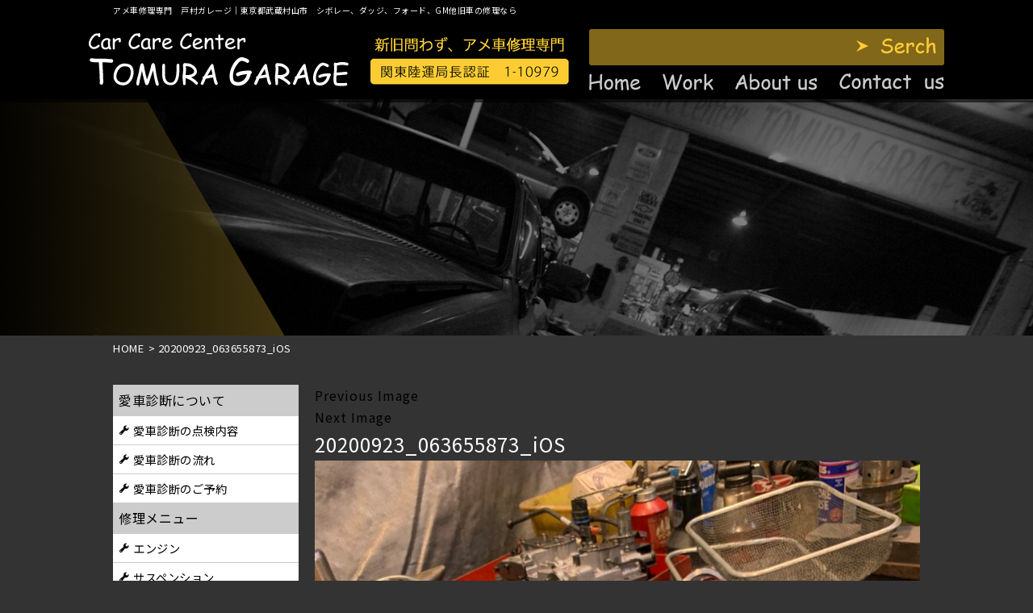

--- FILE ---
content_type: text/html; charset=UTF-8
request_url: https://ccctgr.com/case/1998%E3%83%80%E3%83%83%E3%82%B8%E3%83%A9%E3%83%A0%E3%83%90%E3%83%B3%E3%82%AA%E3%83%BC%E3%83%88%E3%83%9E%E3%82%AA%E3%83%BC%E3%83%90%E3%83%BC%E3%83%9B%E3%83%BC%E3%83%AB%E8%A6%8B%E3%82%8B%E3%83%9E/20200923_063655873_ios/
body_size: 14336
content:
<!DOCTYPE html>
<html dir="ltr" lang="ja" class="no-js">
<head>
  <meta charset="UTF-8">
  <meta http-equiv="X-UA-Compatible" content="IE=edge">
  <meta name="viewport" content="width=device-width,initial-scale=1">
<!--[if lt IE 9]>
<script src="https://ccctgr.com/wp-content/themes/ccctgr/js/html5.js"></script>
<script src="//css3-mediaqueries-js.googlecode.com/svn/trunk/css3-mediaqueries.js"></script>
<![endif]-->
<script>(function(html){html.className = html.className.replace(/\bno-js\b/,'js')})(document.documentElement);</script>
<title>20200923_063655873_iOS | アメ車修理専門 戸村ガレージ</title>

		<!-- All in One SEO 4.9.3 - aioseo.com -->
	<meta name="robots" content="max-image-preview:large" />
	<meta name="author" content="戸村ガレージ"/>
	<link rel="canonical" href="https://ccctgr.com/case/1998%e3%83%80%e3%83%83%e3%82%b8%e3%83%a9%e3%83%a0%e3%83%90%e3%83%b3%e3%82%aa%e3%83%bc%e3%83%88%e3%83%9e%e3%82%aa%e3%83%bc%e3%83%90%e3%83%bc%e3%83%9b%e3%83%bc%e3%83%ab%e8%a6%8b%e3%82%8b%e3%83%9e/20200923_063655873_ios/" />
	<meta name="generator" content="All in One SEO (AIOSEO) 4.9.3" />
		<!-- All in One SEO -->

<link rel='dns-prefetch' href='//maxcdn.bootstrapcdn.com' />
<link rel='dns-prefetch' href='//fonts.googleapis.com' />
<link rel="alternate" type="application/rss+xml" title="アメ車修理専門　戸村ガレージ &raquo; フィード" href="https://ccctgr.com/feed/" />
<link rel="alternate" type="application/rss+xml" title="アメ車修理専門　戸村ガレージ &raquo; コメントフィード" href="https://ccctgr.com/comments/feed/" />
<link rel="alternate" type="application/rss+xml" title="アメ車修理専門　戸村ガレージ &raquo; 20200923_063655873_iOS のコメントのフィード" href="https://ccctgr.com/case/1998%e3%83%80%e3%83%83%e3%82%b8%e3%83%a9%e3%83%a0%e3%83%90%e3%83%b3%e3%82%aa%e3%83%bc%e3%83%88%e3%83%9e%e3%82%aa%e3%83%bc%e3%83%90%e3%83%bc%e3%83%9b%e3%83%bc%e3%83%ab%e8%a6%8b%e3%82%8b%e3%83%9e/20200923_063655873_ios/feed/" />
<link rel="alternate" title="oEmbed (JSON)" type="application/json+oembed" href="https://ccctgr.com/wp-json/oembed/1.0/embed?url=https%3A%2F%2Fccctgr.com%2Fcase%2F1998%25e3%2583%2580%25e3%2583%2583%25e3%2582%25b8%25e3%2583%25a9%25e3%2583%25a0%25e3%2583%2590%25e3%2583%25b3%25e3%2582%25aa%25e3%2583%25bc%25e3%2583%2588%25e3%2583%259e%25e3%2582%25aa%25e3%2583%25bc%25e3%2583%2590%25e3%2583%25bc%25e3%2583%259b%25e3%2583%25bc%25e3%2583%25ab%25e8%25a6%258b%25e3%2582%258b%25e3%2583%259e%2F20200923_063655873_ios%2F" />
<link rel="alternate" title="oEmbed (XML)" type="text/xml+oembed" href="https://ccctgr.com/wp-json/oembed/1.0/embed?url=https%3A%2F%2Fccctgr.com%2Fcase%2F1998%25e3%2583%2580%25e3%2583%2583%25e3%2582%25b8%25e3%2583%25a9%25e3%2583%25a0%25e3%2583%2590%25e3%2583%25b3%25e3%2582%25aa%25e3%2583%25bc%25e3%2583%2588%25e3%2583%259e%25e3%2582%25aa%25e3%2583%25bc%25e3%2583%2590%25e3%2583%25bc%25e3%2583%259b%25e3%2583%25bc%25e3%2583%25ab%25e8%25a6%258b%25e3%2582%258b%25e3%2583%259e%2F20200923_063655873_ios%2F&#038;format=xml" />
		<!-- This site uses the Google Analytics by ExactMetrics plugin v8.11.1 - Using Analytics tracking - https://www.exactmetrics.com/ -->
		<!-- Note: ExactMetrics is not currently configured on this site. The site owner needs to authenticate with Google Analytics in the ExactMetrics settings panel. -->
					<!-- No tracking code set -->
				<!-- / Google Analytics by ExactMetrics -->
				<!-- This site uses the Google Analytics by MonsterInsights plugin v9.11.1 - Using Analytics tracking - https://www.monsterinsights.com/ -->
		<!-- Note: MonsterInsights is not currently configured on this site. The site owner needs to authenticate with Google Analytics in the MonsterInsights settings panel. -->
					<!-- No tracking code set -->
				<!-- / Google Analytics by MonsterInsights -->
		<style id='wp-img-auto-sizes-contain-inline-css' type='text/css'>
img:is([sizes=auto i],[sizes^="auto," i]){contain-intrinsic-size:3000px 1500px}
/*# sourceURL=wp-img-auto-sizes-contain-inline-css */
</style>
<link rel='stylesheet' id='sbr_styles-css' href='https://ccctgr.com/wp-content/plugins/reviews-feed/assets/css/sbr-styles.min.css?ver=2.1.1' type='text/css' media='all' />
<link rel='stylesheet' id='sbi_styles-css' href='https://ccctgr.com/wp-content/plugins/instagram-feed/css/sbi-styles.min.css?ver=6.10.0' type='text/css' media='all' />
<style id='wp-block-library-inline-css' type='text/css'>
:root{--wp-block-synced-color:#7a00df;--wp-block-synced-color--rgb:122,0,223;--wp-bound-block-color:var(--wp-block-synced-color);--wp-editor-canvas-background:#ddd;--wp-admin-theme-color:#007cba;--wp-admin-theme-color--rgb:0,124,186;--wp-admin-theme-color-darker-10:#006ba1;--wp-admin-theme-color-darker-10--rgb:0,107,160.5;--wp-admin-theme-color-darker-20:#005a87;--wp-admin-theme-color-darker-20--rgb:0,90,135;--wp-admin-border-width-focus:2px}@media (min-resolution:192dpi){:root{--wp-admin-border-width-focus:1.5px}}.wp-element-button{cursor:pointer}:root .has-very-light-gray-background-color{background-color:#eee}:root .has-very-dark-gray-background-color{background-color:#313131}:root .has-very-light-gray-color{color:#eee}:root .has-very-dark-gray-color{color:#313131}:root .has-vivid-green-cyan-to-vivid-cyan-blue-gradient-background{background:linear-gradient(135deg,#00d084,#0693e3)}:root .has-purple-crush-gradient-background{background:linear-gradient(135deg,#34e2e4,#4721fb 50%,#ab1dfe)}:root .has-hazy-dawn-gradient-background{background:linear-gradient(135deg,#faaca8,#dad0ec)}:root .has-subdued-olive-gradient-background{background:linear-gradient(135deg,#fafae1,#67a671)}:root .has-atomic-cream-gradient-background{background:linear-gradient(135deg,#fdd79a,#004a59)}:root .has-nightshade-gradient-background{background:linear-gradient(135deg,#330968,#31cdcf)}:root .has-midnight-gradient-background{background:linear-gradient(135deg,#020381,#2874fc)}:root{--wp--preset--font-size--normal:16px;--wp--preset--font-size--huge:42px}.has-regular-font-size{font-size:1em}.has-larger-font-size{font-size:2.625em}.has-normal-font-size{font-size:var(--wp--preset--font-size--normal)}.has-huge-font-size{font-size:var(--wp--preset--font-size--huge)}.has-text-align-center{text-align:center}.has-text-align-left{text-align:left}.has-text-align-right{text-align:right}.has-fit-text{white-space:nowrap!important}#end-resizable-editor-section{display:none}.aligncenter{clear:both}.items-justified-left{justify-content:flex-start}.items-justified-center{justify-content:center}.items-justified-right{justify-content:flex-end}.items-justified-space-between{justify-content:space-between}.screen-reader-text{border:0;clip-path:inset(50%);height:1px;margin:-1px;overflow:hidden;padding:0;position:absolute;width:1px;word-wrap:normal!important}.screen-reader-text:focus{background-color:#ddd;clip-path:none;color:#444;display:block;font-size:1em;height:auto;left:5px;line-height:normal;padding:15px 23px 14px;text-decoration:none;top:5px;width:auto;z-index:100000}html :where(.has-border-color){border-style:solid}html :where([style*=border-top-color]){border-top-style:solid}html :where([style*=border-right-color]){border-right-style:solid}html :where([style*=border-bottom-color]){border-bottom-style:solid}html :where([style*=border-left-color]){border-left-style:solid}html :where([style*=border-width]){border-style:solid}html :where([style*=border-top-width]){border-top-style:solid}html :where([style*=border-right-width]){border-right-style:solid}html :where([style*=border-bottom-width]){border-bottom-style:solid}html :where([style*=border-left-width]){border-left-style:solid}html :where(img[class*=wp-image-]){height:auto;max-width:100%}:where(figure){margin:0 0 1em}html :where(.is-position-sticky){--wp-admin--admin-bar--position-offset:var(--wp-admin--admin-bar--height,0px)}@media screen and (max-width:600px){html :where(.is-position-sticky){--wp-admin--admin-bar--position-offset:0px}}

/*# sourceURL=wp-block-library-inline-css */
</style><style id='global-styles-inline-css' type='text/css'>
:root{--wp--preset--aspect-ratio--square: 1;--wp--preset--aspect-ratio--4-3: 4/3;--wp--preset--aspect-ratio--3-4: 3/4;--wp--preset--aspect-ratio--3-2: 3/2;--wp--preset--aspect-ratio--2-3: 2/3;--wp--preset--aspect-ratio--16-9: 16/9;--wp--preset--aspect-ratio--9-16: 9/16;--wp--preset--color--black: #000000;--wp--preset--color--cyan-bluish-gray: #abb8c3;--wp--preset--color--white: #ffffff;--wp--preset--color--pale-pink: #f78da7;--wp--preset--color--vivid-red: #cf2e2e;--wp--preset--color--luminous-vivid-orange: #ff6900;--wp--preset--color--luminous-vivid-amber: #fcb900;--wp--preset--color--light-green-cyan: #7bdcb5;--wp--preset--color--vivid-green-cyan: #00d084;--wp--preset--color--pale-cyan-blue: #8ed1fc;--wp--preset--color--vivid-cyan-blue: #0693e3;--wp--preset--color--vivid-purple: #9b51e0;--wp--preset--gradient--vivid-cyan-blue-to-vivid-purple: linear-gradient(135deg,rgb(6,147,227) 0%,rgb(155,81,224) 100%);--wp--preset--gradient--light-green-cyan-to-vivid-green-cyan: linear-gradient(135deg,rgb(122,220,180) 0%,rgb(0,208,130) 100%);--wp--preset--gradient--luminous-vivid-amber-to-luminous-vivid-orange: linear-gradient(135deg,rgb(252,185,0) 0%,rgb(255,105,0) 100%);--wp--preset--gradient--luminous-vivid-orange-to-vivid-red: linear-gradient(135deg,rgb(255,105,0) 0%,rgb(207,46,46) 100%);--wp--preset--gradient--very-light-gray-to-cyan-bluish-gray: linear-gradient(135deg,rgb(238,238,238) 0%,rgb(169,184,195) 100%);--wp--preset--gradient--cool-to-warm-spectrum: linear-gradient(135deg,rgb(74,234,220) 0%,rgb(151,120,209) 20%,rgb(207,42,186) 40%,rgb(238,44,130) 60%,rgb(251,105,98) 80%,rgb(254,248,76) 100%);--wp--preset--gradient--blush-light-purple: linear-gradient(135deg,rgb(255,206,236) 0%,rgb(152,150,240) 100%);--wp--preset--gradient--blush-bordeaux: linear-gradient(135deg,rgb(254,205,165) 0%,rgb(254,45,45) 50%,rgb(107,0,62) 100%);--wp--preset--gradient--luminous-dusk: linear-gradient(135deg,rgb(255,203,112) 0%,rgb(199,81,192) 50%,rgb(65,88,208) 100%);--wp--preset--gradient--pale-ocean: linear-gradient(135deg,rgb(255,245,203) 0%,rgb(182,227,212) 50%,rgb(51,167,181) 100%);--wp--preset--gradient--electric-grass: linear-gradient(135deg,rgb(202,248,128) 0%,rgb(113,206,126) 100%);--wp--preset--gradient--midnight: linear-gradient(135deg,rgb(2,3,129) 0%,rgb(40,116,252) 100%);--wp--preset--font-size--small: 13px;--wp--preset--font-size--medium: 20px;--wp--preset--font-size--large: 36px;--wp--preset--font-size--x-large: 42px;--wp--preset--spacing--20: 0.44rem;--wp--preset--spacing--30: 0.67rem;--wp--preset--spacing--40: 1rem;--wp--preset--spacing--50: 1.5rem;--wp--preset--spacing--60: 2.25rem;--wp--preset--spacing--70: 3.38rem;--wp--preset--spacing--80: 5.06rem;--wp--preset--shadow--natural: 6px 6px 9px rgba(0, 0, 0, 0.2);--wp--preset--shadow--deep: 12px 12px 50px rgba(0, 0, 0, 0.4);--wp--preset--shadow--sharp: 6px 6px 0px rgba(0, 0, 0, 0.2);--wp--preset--shadow--outlined: 6px 6px 0px -3px rgb(255, 255, 255), 6px 6px rgb(0, 0, 0);--wp--preset--shadow--crisp: 6px 6px 0px rgb(0, 0, 0);}:where(.is-layout-flex){gap: 0.5em;}:where(.is-layout-grid){gap: 0.5em;}body .is-layout-flex{display: flex;}.is-layout-flex{flex-wrap: wrap;align-items: center;}.is-layout-flex > :is(*, div){margin: 0;}body .is-layout-grid{display: grid;}.is-layout-grid > :is(*, div){margin: 0;}:where(.wp-block-columns.is-layout-flex){gap: 2em;}:where(.wp-block-columns.is-layout-grid){gap: 2em;}:where(.wp-block-post-template.is-layout-flex){gap: 1.25em;}:where(.wp-block-post-template.is-layout-grid){gap: 1.25em;}.has-black-color{color: var(--wp--preset--color--black) !important;}.has-cyan-bluish-gray-color{color: var(--wp--preset--color--cyan-bluish-gray) !important;}.has-white-color{color: var(--wp--preset--color--white) !important;}.has-pale-pink-color{color: var(--wp--preset--color--pale-pink) !important;}.has-vivid-red-color{color: var(--wp--preset--color--vivid-red) !important;}.has-luminous-vivid-orange-color{color: var(--wp--preset--color--luminous-vivid-orange) !important;}.has-luminous-vivid-amber-color{color: var(--wp--preset--color--luminous-vivid-amber) !important;}.has-light-green-cyan-color{color: var(--wp--preset--color--light-green-cyan) !important;}.has-vivid-green-cyan-color{color: var(--wp--preset--color--vivid-green-cyan) !important;}.has-pale-cyan-blue-color{color: var(--wp--preset--color--pale-cyan-blue) !important;}.has-vivid-cyan-blue-color{color: var(--wp--preset--color--vivid-cyan-blue) !important;}.has-vivid-purple-color{color: var(--wp--preset--color--vivid-purple) !important;}.has-black-background-color{background-color: var(--wp--preset--color--black) !important;}.has-cyan-bluish-gray-background-color{background-color: var(--wp--preset--color--cyan-bluish-gray) !important;}.has-white-background-color{background-color: var(--wp--preset--color--white) !important;}.has-pale-pink-background-color{background-color: var(--wp--preset--color--pale-pink) !important;}.has-vivid-red-background-color{background-color: var(--wp--preset--color--vivid-red) !important;}.has-luminous-vivid-orange-background-color{background-color: var(--wp--preset--color--luminous-vivid-orange) !important;}.has-luminous-vivid-amber-background-color{background-color: var(--wp--preset--color--luminous-vivid-amber) !important;}.has-light-green-cyan-background-color{background-color: var(--wp--preset--color--light-green-cyan) !important;}.has-vivid-green-cyan-background-color{background-color: var(--wp--preset--color--vivid-green-cyan) !important;}.has-pale-cyan-blue-background-color{background-color: var(--wp--preset--color--pale-cyan-blue) !important;}.has-vivid-cyan-blue-background-color{background-color: var(--wp--preset--color--vivid-cyan-blue) !important;}.has-vivid-purple-background-color{background-color: var(--wp--preset--color--vivid-purple) !important;}.has-black-border-color{border-color: var(--wp--preset--color--black) !important;}.has-cyan-bluish-gray-border-color{border-color: var(--wp--preset--color--cyan-bluish-gray) !important;}.has-white-border-color{border-color: var(--wp--preset--color--white) !important;}.has-pale-pink-border-color{border-color: var(--wp--preset--color--pale-pink) !important;}.has-vivid-red-border-color{border-color: var(--wp--preset--color--vivid-red) !important;}.has-luminous-vivid-orange-border-color{border-color: var(--wp--preset--color--luminous-vivid-orange) !important;}.has-luminous-vivid-amber-border-color{border-color: var(--wp--preset--color--luminous-vivid-amber) !important;}.has-light-green-cyan-border-color{border-color: var(--wp--preset--color--light-green-cyan) !important;}.has-vivid-green-cyan-border-color{border-color: var(--wp--preset--color--vivid-green-cyan) !important;}.has-pale-cyan-blue-border-color{border-color: var(--wp--preset--color--pale-cyan-blue) !important;}.has-vivid-cyan-blue-border-color{border-color: var(--wp--preset--color--vivid-cyan-blue) !important;}.has-vivid-purple-border-color{border-color: var(--wp--preset--color--vivid-purple) !important;}.has-vivid-cyan-blue-to-vivid-purple-gradient-background{background: var(--wp--preset--gradient--vivid-cyan-blue-to-vivid-purple) !important;}.has-light-green-cyan-to-vivid-green-cyan-gradient-background{background: var(--wp--preset--gradient--light-green-cyan-to-vivid-green-cyan) !important;}.has-luminous-vivid-amber-to-luminous-vivid-orange-gradient-background{background: var(--wp--preset--gradient--luminous-vivid-amber-to-luminous-vivid-orange) !important;}.has-luminous-vivid-orange-to-vivid-red-gradient-background{background: var(--wp--preset--gradient--luminous-vivid-orange-to-vivid-red) !important;}.has-very-light-gray-to-cyan-bluish-gray-gradient-background{background: var(--wp--preset--gradient--very-light-gray-to-cyan-bluish-gray) !important;}.has-cool-to-warm-spectrum-gradient-background{background: var(--wp--preset--gradient--cool-to-warm-spectrum) !important;}.has-blush-light-purple-gradient-background{background: var(--wp--preset--gradient--blush-light-purple) !important;}.has-blush-bordeaux-gradient-background{background: var(--wp--preset--gradient--blush-bordeaux) !important;}.has-luminous-dusk-gradient-background{background: var(--wp--preset--gradient--luminous-dusk) !important;}.has-pale-ocean-gradient-background{background: var(--wp--preset--gradient--pale-ocean) !important;}.has-electric-grass-gradient-background{background: var(--wp--preset--gradient--electric-grass) !important;}.has-midnight-gradient-background{background: var(--wp--preset--gradient--midnight) !important;}.has-small-font-size{font-size: var(--wp--preset--font-size--small) !important;}.has-medium-font-size{font-size: var(--wp--preset--font-size--medium) !important;}.has-large-font-size{font-size: var(--wp--preset--font-size--large) !important;}.has-x-large-font-size{font-size: var(--wp--preset--font-size--x-large) !important;}
/*# sourceURL=global-styles-inline-css */
</style>

<style id='classic-theme-styles-inline-css' type='text/css'>
/*! This file is auto-generated */
.wp-block-button__link{color:#fff;background-color:#32373c;border-radius:9999px;box-shadow:none;text-decoration:none;padding:calc(.667em + 2px) calc(1.333em + 2px);font-size:1.125em}.wp-block-file__button{background:#32373c;color:#fff;text-decoration:none}
/*# sourceURL=/wp-includes/css/classic-themes.min.css */
</style>
<link rel='stylesheet' id='ctf_styles-css' href='https://ccctgr.com/wp-content/plugins/custom-twitter-feeds/css/ctf-styles.min.css?ver=2.3.1' type='text/css' media='all' />
<link rel='stylesheet' id='cff-css' href='https://ccctgr.com/wp-content/plugins/custom-facebook-feed/assets/css/cff-style.min.css?ver=4.3.4' type='text/css' media='all' />
<link rel='stylesheet' id='sb-font-awesome-css' href='https://maxcdn.bootstrapcdn.com/font-awesome/4.7.0/css/font-awesome.min.css?ver=6.9' type='text/css' media='all' />
<link rel='stylesheet' id='twentyfifteen-fonts-css' href='https://fonts.googleapis.com/css?family=Noto+Sans%3A400italic%2C700italic%2C400%2C700%7CNoto+Serif%3A400italic%2C700italic%2C400%2C700%7CInconsolata%3A400%2C700&#038;subset=latin%2Clatin-ext' type='text/css' media='all' />
<link rel='stylesheet' id='genericons-css' href='https://ccctgr.com/wp-content/themes/ccctgr/genericons/genericons.css?ver=3.2' type='text/css' media='all' />
<link rel='stylesheet' id='twentyfifteen-style-css' href='https://ccctgr.com/wp-content/themes/ccctgr/style.css?ver=6.9' type='text/css' media='all' />
<style id='twentyfifteen-style-inline-css' type='text/css'>

			.post-navigation .nav-previous { background-image: url(https://ccctgr.com/wp-content/uploads/2020/09/20200924_061032196_iOS-825x510.jpg); }
			.post-navigation .nav-previous .post-title, .post-navigation .nav-previous a:hover .post-title, .post-navigation .nav-previous .meta-nav { color: #fff; }
			.post-navigation .nav-previous a:before { background-color: rgba(0, 0, 0, 0.4); }
		
/*# sourceURL=twentyfifteen-style-inline-css */
</style>
<link rel='stylesheet' id='wp-pagenavi-css' href='https://ccctgr.com/wp-content/plugins/wp-pagenavi/pagenavi-css.css?ver=2.70' type='text/css' media='all' />
<link rel='stylesheet' id='mts_simple_booking_front-css' href='https://ccctgr.com/wp-content/plugins/mts-simple-booking/css/mtssb-front.css?ver=6.9' type='text/css' media='all' />
<link rel='stylesheet' id='dashicons-css' href='https://ccctgr.com/wp-includes/css/dashicons.min.css?ver=6.9' type='text/css' media='all' />
<script type="text/javascript" src="https://ccctgr.com/wp-includes/js/jquery/jquery.min.js?ver=3.7.1" id="jquery-core-js"></script>
<script type="text/javascript" src="https://ccctgr.com/wp-includes/js/jquery/jquery-migrate.min.js?ver=3.4.1" id="jquery-migrate-js"></script>
<script type="text/javascript" src="https://ccctgr.com/wp-content/themes/ccctgr/js/keyboard-image-navigation.js?ver=20141010" id="twentyfifteen-keyboard-image-navigation-js"></script>
<link rel="https://api.w.org/" href="https://ccctgr.com/wp-json/" /><link rel="alternate" title="JSON" type="application/json" href="https://ccctgr.com/wp-json/wp/v2/media/1711" /><link rel="EditURI" type="application/rsd+xml" title="RSD" href="https://ccctgr.com/xmlrpc.php?rsd" />
<link rel='shortlink' href='https://ccctgr.com/?p=1711' />
<style type="text/css">.recentcomments a{display:inline !important;padding:0 !important;margin:0 !important;}</style><link rel="icon" href="https://ccctgr.com/wp-content/uploads/2019/08/cropped-favicon-32x32.png" sizes="32x32" />
<link rel="icon" href="https://ccctgr.com/wp-content/uploads/2019/08/cropped-favicon-192x192.png" sizes="192x192" />
<link rel="apple-touch-icon" href="https://ccctgr.com/wp-content/uploads/2019/08/cropped-favicon-180x180.png" />
<meta name="msapplication-TileImage" content="https://ccctgr.com/wp-content/uploads/2019/08/cropped-favicon-270x270.png" />
		<style type="text/css" id="wp-custom-css">
			#header h1{
	font-size:10px;
	color:#fff;
	padding-top:5px;
}
@media print,screen and (max-width: 767px) {
	#header h1 {
			font-size: 10px;
	}
	.top_news .mainwrap{
		padding-bottom: 26%;
	}
}
.top_news .news_inner ul li.morebtn a{
	display:block;
	width:60%;
	padding:10px;
	background:#E0B42D;
	text-align:center;
}
.booking-form-people-number-row{
	display: none;
}		</style>
		<style id="wpforms-css-vars-root">
				:root {
					--wpforms-field-border-radius: 3px;
--wpforms-field-border-style: solid;
--wpforms-field-border-size: 1px;
--wpforms-field-background-color: #ffffff;
--wpforms-field-border-color: rgba( 0, 0, 0, 0.25 );
--wpforms-field-border-color-spare: rgba( 0, 0, 0, 0.25 );
--wpforms-field-text-color: rgba( 0, 0, 0, 0.7 );
--wpforms-field-menu-color: #ffffff;
--wpforms-label-color: rgba( 0, 0, 0, 0.85 );
--wpforms-label-sublabel-color: rgba( 0, 0, 0, 0.55 );
--wpforms-label-error-color: #d63637;
--wpforms-button-border-radius: 3px;
--wpforms-button-border-style: none;
--wpforms-button-border-size: 1px;
--wpforms-button-background-color: #066aab;
--wpforms-button-border-color: #066aab;
--wpforms-button-text-color: #ffffff;
--wpforms-page-break-color: #066aab;
--wpforms-background-image: none;
--wpforms-background-position: center center;
--wpforms-background-repeat: no-repeat;
--wpforms-background-size: cover;
--wpforms-background-width: 100px;
--wpforms-background-height: 100px;
--wpforms-background-color: rgba( 0, 0, 0, 0 );
--wpforms-background-url: none;
--wpforms-container-padding: 0px;
--wpforms-container-border-style: none;
--wpforms-container-border-width: 1px;
--wpforms-container-border-color: #000000;
--wpforms-container-border-radius: 3px;
--wpforms-field-size-input-height: 43px;
--wpforms-field-size-input-spacing: 15px;
--wpforms-field-size-font-size: 16px;
--wpforms-field-size-line-height: 19px;
--wpforms-field-size-padding-h: 14px;
--wpforms-field-size-checkbox-size: 16px;
--wpforms-field-size-sublabel-spacing: 5px;
--wpforms-field-size-icon-size: 1;
--wpforms-label-size-font-size: 16px;
--wpforms-label-size-line-height: 19px;
--wpforms-label-size-sublabel-font-size: 14px;
--wpforms-label-size-sublabel-line-height: 17px;
--wpforms-button-size-font-size: 17px;
--wpforms-button-size-height: 41px;
--wpforms-button-size-padding-h: 15px;
--wpforms-button-size-margin-top: 10px;
--wpforms-container-shadow-size-box-shadow: none;

				}
			</style><!--css-->
<link href="//fonts.googleapis.com/earlyaccess/mplus1p.css" rel="stylesheet" />
<link href="//fonts.googleapis.com/css?family=Anton" rel="stylesheet">
<link href="//fonts.googleapis.com/earlyaccess/sawarabimincho.css" rel="stylesheet" />
<link href="//fonts.googleapis.com/css?family=IBM+Plex+Serif" rel="stylesheet">
<link href="https://fonts.googleapis.com/css?family=M+PLUS+1p" rel="stylesheet">
<link rel="stylesheet" href="https://maxcdn.bootstrapcdn.com/font-awesome/4.7.0/css/font-awesome.min.css">
<script src="//ajax.googleapis.com/ajax/libs/jquery/1.11.1/jquery.min.js"></script>
<script type="text/javascript">
  $(function() {
    $("#main-nav li.menu-item-697").click(function() {
      $("#main-nav li.menu-item-697 .header-nav-child").toggleClass("activate");
      $("#main-nav li.menu-item-744 .header-nav-child").removeClass("activate");
      $("#main-nav li.menu-item-745 .header-nav-child").removeClass("activate");
      $("#main-nav li.menu-item-746 .header-nav-child").removeClass("activate");
    });
    $("#main-nav li.menu-item-744").click(function() {
      $("#main-nav li.menu-item-744 .header-nav-child").toggleClass("activate");
      $("#main-nav li.menu-item-697 .header-nav-child").removeClass("activate");
      $("#main-nav li.menu-item-745 .header-nav-child").removeClass("activate");
      $("#main-nav li.menu-item-746 .header-nav-child").removeClass("activate");
    });
    $("#main-nav li.menu-item-745").click(function() {
      $("#main-nav li.menu-item-745 .header-nav-child").toggleClass("activate");
      $("#main-nav li.menu-item-697 .header-nav-child").removeClass("activate");
      $("#main-nav li.menu-item-744 .header-nav-child").removeClass("activate");
      $("#main-nav li.menu-item-746 .header-nav-child").removeClass("activate");
    });
    $("#main-nav li.menu-item-746").click(function() {
      $("#main-nav li.menu-item-746 .header-nav-child").toggleClass("activate");
      $("#main-nav li.menu-item-697 .header-nav-child").removeClass("activate");
      $("#main-nav li.menu-item-744 .header-nav-child").removeClass("activate");
      $("#main-nav li.menu-item-745 .header-nav-child").removeClass("activate");
    });
  });
</script>
<meta name="google-site-verification" content="6mZa0uPjB6bBvsxG3yqjFdKsi9op5eSu_6_h-weMSn4" />
<!-- Global site tag (gtag.js) - Google Analytics -->
<script async src="https://www.googletagmanager.com/gtag/js?id=UA-146505534-1"></script>
<script>
  window.dataLayer = window.dataLayer || [];
  function gtag(){dataLayer.push(arguments);}
  gtag('js', new Date());

  gtag('config', 'UA-146505534-1');
</script>
<meta name="msvalidate.01" content="8F6982B0626FB4B980E81708B997E4CC" />
</head>

    <body class="attachment wp-singular attachment-template-default single single-attachment postid-1711 attachmentid-1711 attachment-jpeg wp-theme-ccctgr drawer drawer--top page" itemscope itemtype="//schema.org/WebPage">
        <div id="loaderafter-wrap">
      <div id="bgl"><div id="bgr">

                      <header id="header" role="banner">
              
              <div class="spview">
                <div class="hamburger_wrap">
                  <button type="button" class="drawer-toggle drawer-hamburger">
                    <span class="sr-only">toggle navigation</span> <span class="drawer-hamburger-icon"></span>
                    <span class="menubtn_txt">MENU</span>
                  </button>
                </div>
                <div class="head_sp_logoarea clear">
                  <div class="site_title">
                    <a href="https://ccctgr.com/"><img src="https://ccctgr.com/wp-content/themes/ccctgr/images/logo.png" alt="LOGO" /></a>
                  </div>
                </div>
                <nav class="drawer-nav" role="navigation">
                                        <div class="scrolling_wrap">
                                            <div class="scrolling_wrap_top">
                        <h1><div class="mainwrap">アメ車修理専門　戸村ガレージ｜東京都武蔵村山市　シボレー、ダッジ、フォード、GM他旧車の修理なら</div></h1>
                      </div>
                      <div id="globalnaviarea_wrap" class="sp_menu">
                        <ul><li id="menu-item-79" class="menu-item menu-item-type-post_type menu-item-object-page menu-item-has-children menu-item-79"><a href="https://ccctgr.com/diagnosis/">愛車診断について</a>
<ul class="sub-menu">
	<li id="menu-item-80" class="menu-item menu-item-type-post_type menu-item-object-page menu-item-80"><a href="https://ccctgr.com/diagnosis/inspection/">愛車診断の点検内容</a></li>
	<li id="menu-item-84" class="menu-item menu-item-type-post_type menu-item-object-page menu-item-84"><a href="https://ccctgr.com/diagnosis/flow/">愛車診断の流れ</a></li>
	<li id="menu-item-130" class="menu-item menu-item-type-post_type menu-item-object-page menu-item-130"><a href="https://ccctgr.com/diagnosis/reservation/">愛車診断のご予約</a></li>
</ul>
</li>
<li id="menu-item-182" class="menu-item menu-item-type-custom menu-item-object-custom menu-item-182"><a href="https://ccctgr.com/case/">診断実績</a></li>
<li id="menu-item-467" class="menu-item menu-item-type-post_type menu-item-object-post menu-item-467"><a href="https://ccctgr.com/2019/08/08/%e3%83%ad%e3%83%bc%e3%83%89%e3%82%b5%e3%83%bc%e3%83%93%e3%82%b9%e3%81%ae%e3%82%b9%e3%82%b9%e3%83%a1/">ロードサービスのススメ</a></li>
</ul>                          <ul id="main-nav"><li id="menu-item-59" class="menu-item menu-item-type-post_type menu-item-object-page menu-item-has-children menu-item-59"><a href="https://ccctgr.com/repair/">修理メニュー</a>
<ul class="sub-menu">
	<li id="menu-item-63" class="menu-item menu-item-type-post_type menu-item-object-page menu-item-63"><a href="https://ccctgr.com/repair/engines/">エンジン</a></li>
	<li id="menu-item-62" class="menu-item menu-item-type-post_type menu-item-object-page menu-item-62"><a href="https://ccctgr.com/repair/suspension/">サスペンション</a></li>
	<li id="menu-item-61" class="menu-item menu-item-type-post_type menu-item-object-page menu-item-61"><a href="https://ccctgr.com/repair/steering/">ステアリング</a></li>
	<li id="menu-item-60" class="menu-item menu-item-type-post_type menu-item-object-page menu-item-60"><a href="https://ccctgr.com/repair/drivetrain/">ドライブトレイン</a></li>
</ul>
</li>
<li id="menu-item-131" class="menu-item menu-item-type-custom menu-item-object-custom menu-item-131"><a href="https://ccctgr.com/case">修理事例・対応事例</a></li>
</ul>                            <ul id="main-nav"><li id="menu-item-135" class="menu-item menu-item-type-post_type menu-item-object-page menu-item-135"><a href="https://ccctgr.com/garage/">戸村ガレージについて</a></li>
<li id="menu-item-183" class="menu-item menu-item-type-post_type menu-item-object-page menu-item-183"><a href="https://ccctgr.com/garage/company/">会社概要</a></li>
<li id="menu-item-136" class="menu-item menu-item-type-custom menu-item-object-custom menu-item-136"><a href="https://ccctgr.com/faq">Q&#038;A</a></li>
<li id="menu-item-142" class="menu-item menu-item-type-custom menu-item-object-custom menu-item-142"><a href="https://ccctgr.com/manual/">リペアマニュアル</a></li>
<li id="menu-item-134" class="menu-item menu-item-type-post_type menu-item-object-page menu-item-134"><a href="https://ccctgr.com/contactpage/">お問い合わせ</a></li>
<li id="menu-item-189" class="menu-item menu-item-type-post_type menu-item-object-page menu-item-189"><a href="https://ccctgr.com/sitemap/">サイトメニュー</a></li>
</ul>                            </div><!-- #menu -->
                          </div>
                </nav>
              </div>

                      <div class="ta_pcview">
                                                <h1><div class="mainwrap">アメ車修理専門　戸村ガレージ｜東京都武蔵村山市　シボレー、ダッジ、フォード、GM他旧車の修理なら</div></h1>
                        <div class="head_logoarea">
                          <div class="dp_flex">
                            <div class="site_title">
                              <a href="https://ccctgr.com/"><img src="https://ccctgr.com/wp-content/themes/ccctgr/images/logo.png" alt="LOGO" /></a>
                            </div>
                            <div class="header_link">
                              <img src="https://ccctgr.com/wp-content/themes/ccctgr/images/frame/header_link.png" alt="愛車診断予約はこちら">
                            </div>
                            <div id="globalnaviarea_wrap">
                              <div class="serch_top">
                                <form method="get" id="searchform1" action="https://ccctgr.com/"><label class="hidden" for="s"></label>
                                  <input name="s" id="keywords1" value="" type="text" />
                                  <input type="image" src="https://ccctgr.com/wp-content/themes/ccctgr/images/frame/head_search.png" alt="検索" name="searchBtn1" id="searchBtn1" />
                                </form>
                              </div>
                              <nav id="main_navigation" role="navigation">
                                <ul>
                                  <li> <a href="https://ccctgr.com/"><img src="https://ccctgr.com/wp-content/themes/ccctgr/images/frame/gn_1home.png" alt="Home" /></a></li>
                                  <li class="case_hover">
                                   <a href=""><img src="https://ccctgr.com/wp-content/themes/ccctgr/images/frame/gn_2work.png" alt="work" /></a>
                                   <ul>
                                    <li>
                                      <a href="https://ccctgr.com/diagnosis/" >愛車診断について</a>
                                      <ol>
                                        <li><a href="https://ccctgr.com/diagnosis/inspection/" >愛車診断の点検内容</a></li>
                                        <li><a href="https://ccctgr.com/diagnosis/flow/" >愛車診断の流れ</a></li>
                                        <li><a href="https://ccctgr.com/diagnosis/reservation/" >愛車診断のご予約</a></li>
                                        <li><a href="https://ccctgr.com/case/" >愛車診断紹介</a></li>
                                      </ol>
                                    </li>
                                    <li>
                                      <a href="https://ccctgr.com/repair/" >修理メニュー</a>
                                      <ol>
                                        <li><a href="https://ccctgr.com/repair/engines/" >エンジン</a></li>
                                        <li><a href="https://ccctgr.com/repair/suspension/" >サスペンション</a></li>
                                        <li><a href="https://ccctgr.com/repair/steering/" >ステアリング</a></li>
                                        <li><a href="https://ccctgr.com/repair/drivetrain/" >ドライブトレイン</a></li>
                                        <li><a href="https://ccctgr.com/case/" >修理事例</a></li>
                                      </ol>
                                    </li>
                                  </ul>
                                </li>
                                <li class="case_hover">
                                  <a href="https://ccctgr.com/garage/"><img src="https://ccctgr.com/wp-content/themes/ccctgr/images/frame/gn_3about.png" alt="aboutus" /></a>
                                  <ul>
                                    <li>
                                      <ol>
                                        <li><a href="https://ccctgr.com/garage/company/">会社概要</a></li>
                                        <li><a href="https://ccctgr.com/category/news/">新着情報</a></li>
                                        <li><a href="https://ccctgr.com/category/casecat/restore/">レストア車の作業状況</a></li>
                                        <li><a href="https://ccctgr.com/category/news/ownerblog/">社長の独り言</a></li>
                                      </ol>
                                    </li>
                                  </ul>
                                </li>
                                <li class="case_hover">
                                  <a href="https://ccctgr.com/contactpage/"><img src="https://ccctgr.com/wp-content/themes/ccctgr/images/frame/gn_4contact.png" alt="contactus" /></a>
                                  <ul>
                                    <li>
                                      <ol>
                                        <li><a href="https://ccctgr.com/faq/">Ｑ＆Ａ</a></li>
										<li><a href="https://ccctgr.com/forum/bbs/">0から始める<br>アメ車修理</a></li>
                                      </ol>
                                    </li>
                                  </ul>
                                </li>
                              </ul>
                            </nav>
                          </div>
                        </div>
                      </div>
                    </div>
                  </header><!-- .site-header -->

                                      <div id="pagetitlearea">
                      <div class="mainwrap">
                                                                                                      </div>
                                    </div>
                                                                    
                                                                    <div id="content" class="drawer-container t-gutter" role="main">
                                                                                <div id="breadcrumb" class="gpt clearfix">
                                              <div class="mainwrap">
                                                <span property="itemListElement" typeof="ListItem"><a property="item" typeof="WebPage" title="Go to アメ車修理専門　戸村ガレージ." href="https://ccctgr.com" class="home" ><span property="name">HOME</span></a><meta property="position" content="1"></span> &gt; <span class="post post-attachment current-item">20200923_063655873_iOS</span>                                              </div>
                                            </div>
                                            <div id="contentbody" class="clear mainwrap">
                                                                                        <main id="maincolumn" class="site-main" role="main">

	<div id="primary" class="content-area">
		<main id="main" class="site-main" role="main">

			
				<article id="post-1711" class="post-1711 attachment type-attachment status-inherit hentry">

					<nav id="image-navigation" class="navigation image-navigation">
						<div class="nav-links">
							<div class="nav-previous"><a href='https://ccctgr.com/case/1998%e3%83%80%e3%83%83%e3%82%b8%e3%83%a9%e3%83%a0%e3%83%90%e3%83%b3%e3%82%aa%e3%83%bc%e3%83%88%e3%83%9e%e3%82%aa%e3%83%bc%e3%83%90%e3%83%bc%e3%83%9b%e3%83%bc%e3%83%ab%e8%a6%8b%e3%82%8b%e3%83%9e/20200923_063550883_ios/'>Previous Image</a></div><div class="nav-next"><a href='https://ccctgr.com/case/1998%e3%83%80%e3%83%83%e3%82%b8%e3%83%a9%e3%83%a0%e3%83%90%e3%83%b3%e3%82%aa%e3%83%bc%e3%83%88%e3%83%9e%e3%82%aa%e3%83%bc%e3%83%90%e3%83%bc%e3%83%9b%e3%83%bc%e3%83%ab%e8%a6%8b%e3%82%8b%e3%83%9e/20200923_063725455_ios/'>Next Image</a></div>
						</div><!-- .nav-links -->
					</nav><!-- .image-navigation -->

					<header class="entry-header">
						<h1 class="entry-title">20200923_063655873_iOS</h1>					</header><!-- .entry-header -->

					<div class="entry-content">

						<div class="entry-attachment">
							<img width="900" height="1200" src="https://ccctgr.com/wp-content/uploads/2020/09/20200923_063655873_iOS.jpg" class="attachment-large size-large" alt="" decoding="async" fetchpriority="high" srcset="https://ccctgr.com/wp-content/uploads/2020/09/20200923_063655873_iOS.jpg 900w, https://ccctgr.com/wp-content/uploads/2020/09/20200923_063655873_iOS-768x1024.jpg 768w" sizes="(max-width: 900px) 100vw, 900px" />
							
						</div><!-- .entry-attachment -->

											</div><!-- .entry-content -->

					<footer class="entry-footer">
						<span class="posted-on"><span class="screen-reader-text">Posted on </span><a href="https://ccctgr.com/case/1998%e3%83%80%e3%83%83%e3%82%b8%e3%83%a9%e3%83%a0%e3%83%90%e3%83%b3%e3%82%aa%e3%83%bc%e3%83%88%e3%83%9e%e3%82%aa%e3%83%bc%e3%83%90%e3%83%bc%e3%83%9b%e3%83%bc%e3%83%ab%e8%a6%8b%e3%82%8b%e3%83%9e/20200923_063655873_ios/" rel="bookmark"><time class="entry-date published updated" datetime="2020-09-24T19:32:15+09:00">2020年9月24日</time></a></span><span class="full-size-link"><span class="screen-reader-text">Full size </span><a href="https://ccctgr.com/wp-content/uploads/2020/09/20200923_063655873_iOS.jpg">900 &times; 1200</a></span>											</footer><!-- .entry-footer -->

				</article><!-- #post-## -->

				
<div id="comments" class="comments-area">

	
	
		<div id="respond" class="comment-respond">
		<h3 id="reply-title" class="comment-reply-title">コメントを残す <small><a rel="nofollow" id="cancel-comment-reply-link" href="/case/1998%E3%83%80%E3%83%83%E3%82%B8%E3%83%A9%E3%83%A0%E3%83%90%E3%83%B3%E3%82%AA%E3%83%BC%E3%83%88%E3%83%9E%E3%82%AA%E3%83%BC%E3%83%90%E3%83%BC%E3%83%9B%E3%83%BC%E3%83%AB%E8%A6%8B%E3%82%8B%E3%83%9E/20200923_063655873_ios/#respond" style="display:none;">コメントをキャンセル</a></small></h3><form action="https://ccctgr.com/wp-comments-post.php" method="post" id="commentform" class="comment-form"><p class="comment-notes"><span id="email-notes">メールアドレスが公開されることはありません。</span> <span class="required-field-message"><span class="required">※</span> が付いている欄は必須項目です</span></p><p class="comment-form-comment"><label for="comment">コメント <span class="required">※</span></label> <textarea id="comment" name="comment" cols="45" rows="8" maxlength="65525" required></textarea></p><p class="comment-form-author"><label for="author">名前 <span class="required">※</span></label> <input id="author" name="author" type="text" value="" size="30" maxlength="245" autocomplete="name" required /></p>
<p class="comment-form-email"><label for="email">メール <span class="required">※</span></label> <input id="email" name="email" type="email" value="" size="30" maxlength="100" aria-describedby="email-notes" autocomplete="email" required /></p>
<p class="comment-form-url"><label for="url">サイト</label> <input id="url" name="url" type="url" value="" size="30" maxlength="200" autocomplete="url" /></p>
<p class="comment-form-cookies-consent"><input id="wp-comment-cookies-consent" name="wp-comment-cookies-consent" type="checkbox" value="yes" /> <label for="wp-comment-cookies-consent">次回のコメントで使用するためブラウザーに自分の名前、メールアドレス、サイトを保存する。</label></p>
<p><img src="https://ccctgr.com/wp-content/siteguard/590757240.png" alt="CAPTCHA"></p><p><label for="siteguard_captcha">上に表示された文字を入力してください。</label><br /><input type="text" name="siteguard_captcha" id="siteguard_captcha" class="input" value="" size="10" aria-required="true" /><input type="hidden" name="siteguard_captcha_prefix" id="siteguard_captcha_prefix" value="590757240" /></p><p class="form-submit"><input name="submit" type="submit" id="submit" class="submit" value="コメントを送信" /> <input type='hidden' name='comment_post_ID' value='1711' id='comment_post_ID' />
<input type='hidden' name='comment_parent' id='comment_parent' value='0' />
</p><p style="display: none;"><input type="hidden" id="akismet_comment_nonce" name="akismet_comment_nonce" value="f8e9f634f1" /></p><p style="display: none !important;" class="akismet-fields-container" data-prefix="ak_"><label>&#916;<textarea name="ak_hp_textarea" cols="45" rows="8" maxlength="100"></textarea></label><input type="hidden" id="ak_js_1" name="ak_js" value="149"/><script>document.getElementById( "ak_js_1" ).setAttribute( "value", ( new Date() ).getTime() );</script></p></form>	</div><!-- #respond -->
	
</div><!-- .comments-area -->

	<nav class="navigation post-navigation" aria-label="投稿">
		<h2 class="screen-reader-text">投稿ナビゲーション</h2>
		<div class="nav-links"><div class="nav-previous"><a href="https://ccctgr.com/case/1998%e3%83%80%e3%83%83%e3%82%b8%e3%83%a9%e3%83%a0%e3%83%90%e3%83%b3%e3%82%aa%e3%83%bc%e3%83%88%e3%83%9e%e3%82%aa%e3%83%bc%e3%83%90%e3%83%bc%e3%83%9b%e3%83%bc%e3%83%ab%e8%a6%8b%e3%82%8b%e3%83%9e/" rel="prev"><span class="meta-nav">Published in</span><span class="post-title">1998ダッジラムバンオートマオーバーホール見るマニュアル</span></a></div></div>
	</nav>
		</main><!-- .site-main -->
	</div><!-- .content-area -->

    </main><!-- #maincolumn -->
    <aside id="sidecolumn" class="com_btm side_com">
	<div class="side_nav">
		<ul class="sidebar_nav menu">
			<li>
				<a href="https://ccctgr.com/diagnosis/">愛車診断について</a>
				<ul>
					<li><a href="https://ccctgr.com/diagnosis/inspection/">愛車診断の点検内容</a></li>
					<li><a href="https://ccctgr.com/diagnosis/flow/">愛車診断の流れ</a></li>
					<li><a href="https://ccctgr.com/diagnosis/reservation/">愛車診断のご予約</a></li>
				</ul>
			</li>
			<li>
				<a href="https://ccctgr.com/repair/">修理メニュー</a>
				<ul>
					<li><a href="https://ccctgr.com/repair/engines/">エンジン</a></li>
					<li><a href="https://ccctgr.com/repair/suspension/">サスペンション</a></li>
					<li><a href="https://ccctgr.com/repair/steering/">ステアリング</a></li>
					<li><a href="https://ccctgr.com/repair/drivetrain/">ドライブトレイン</a></li>
				</ul>
			</li>
		</ul>
		<div class="side_down case">
			<p>今月の愛車診断</p>
			<ul class="case">
										<li>
							<a href="https://ccctgr.com/case/%e3%82%a2%e3%83%a1%e8%bb%8a%e3%81%a8%e4%bf%ae%e7%90%86%e8%a6%8b%e7%a9%8d%e3%82%82%e3%82%8a%e3%80%82/">
																GMC																シェビーバン							</a>
						</li>
											<li>
							<a href="https://ccctgr.com/case/1991%e5%b9%b4%e3%80%81%e3%82%b8%e3%83%bc%e3%83%97%e3%82%b0%e3%83%a9%e3%83%b3%e3%83%89%e3%83%af%e3%82%b4%e3%83%8b%e3%82%a2%e6%84%9b%e8%bb%8a%e8%a8%ba%e6%96%ad%e3%80%81%e3%82%a2%e3%83%a1%e8%bb%8a/">
																ジープ																グランドワゴニア							</a>
						</li>
											<li>
							<a href="https://ccctgr.com/case/1941%e5%b9%b4%e3%82%ad%e3%83%a3%e3%83%87%e3%83%a9%e3%83%83%e3%82%af%e3%80%81%e3%82%b7%e3%83%aa%e3%83%bc%e3%82%ba62%e3%80%80%e3%82%a2%e3%83%a1%e8%bb%8a%e4%bf%ae%e7%90%86/">
																キャデラック																キャデラック							</a>
						</li>
											<li>
							<a href="https://ccctgr.com/case/1965%e5%b9%b4-%e3%82%b7%e3%83%9c%e3%83%ac%e3%83%bc%ef%bd%83-10%e3%80%80%e6%84%9b%e8%bb%8a%e8%a8%ba%e6%96%ad/">
																シボレー																C-10							</a>
						</li>
											<li>
							<a href="https://ccctgr.com/case/%ef%bd%96%ef%bd%89%ef%bd%8e%ef%bc%88%ef%bd%96%ef%bc%891997%e5%b9%b4%e3%83%a9%e3%83%a0%e3%83%90%e3%83%b3%e3%80%82110890%e3%83%9e%e3%82%a4%e3%83%ab/">
																ダッジ																ラムバン							</a>
						</li>
											<li>
							<a href="https://ccctgr.com/case/%e5%b0%8f%e5%b7%9d%e3%81%95%e3%82%93_%e3%83%93%e3%83%a5%e3%82%a4%e3%83%83%e3%82%af%e3%80%80%e3%83%aa%e3%83%bc%e3%82%ac%e3%83%ab%e3%83%af%e3%82%b4%e3%83%b3/">
																ビュイック																リーガルワゴン							</a>
						</li>
											<li>
							<a href="https://ccctgr.com/case/%e5%af%8c%e6%b2%a2%e3%81%95%e3%82%93_%e3%82%a8%e3%82%b3%e3%83%8e%e3%83%a9%e3%82%a4%e3%83%b3/">
																フォード																エコノライン							</a>
						</li>
											<li>
							<a href="https://ccctgr.com/case/%e5%8e%9f%e6%be%a4%e3%81%95%e3%82%93_%e3%82%b5%e3%83%90%e3%83%bc%e3%83%90%e3%83%b3/">
																シボレー																サバーバン							</a>
						</li>
											<li>
							<a href="https://ccctgr.com/case/%e5%af%8c%e6%b2%a2%e3%81%95%e3%82%93_%e3%82%b7%e3%82%a7%e3%83%93%e3%83%bc%e3%83%90%e3%83%b3/">
																シボレー																シェビーバン							</a>
						</li>
											<li>
							<a href="https://ccctgr.com/case/%e5%85%90%e5%b1%b1%e3%81%95%e3%82%93%e3%80%80%e3%83%80%e3%83%83%e3%82%b8%e3%83%a9%e3%83%a0%e3%83%90%e3%83%b3/">
																ダッジ																ラムバン							</a>
						</li>
																	</ul>
		</div>
		<div class="side_down case">
			<p>修理事例</p>
			<ul class="case">
				<li><a href="https://ccctgr.com/maker/gmc/">GMC</a></li><li><a href="https://ccctgr.com/maker/%e3%82%ad%e3%83%a3%e3%83%87%e3%83%a9%e3%83%83%e3%82%af/">キャデラック</a></li><li><a href="https://ccctgr.com/maker/chevrolet/">シボレー</a></li><li><a href="https://ccctgr.com/maker/%e3%82%b8%e3%83%a3%e3%82%ac%e3%83%bc/">ジャガー</a></li><li><a href="https://ccctgr.com/maker/%e3%82%b8%e3%83%bc%e3%83%97/">ジープ</a></li><li><a href="https://ccctgr.com/maker/dodge/">ダッジ</a></li><li><a href="https://ccctgr.com/maker/buick/">ビュイック</a></li><li><a href="https://ccctgr.com/maker/ford/">フォード</a></li><li><a href="https://ccctgr.com/maker/%e3%83%9d%e3%83%b3%e3%83%86%e3%82%a3%e3%82%a2%e3%83%83%e3%82%af/">ポンティアック</a></li>			</ul>
		</div>
		<!--div class="side_down">
		<p><a href="https://ccctgr.com/forum/bbs/">掲示板</a></p>
		<ul>
			<li><a href="https://ccctgr.com/forum/bbs/">トピック一覧</a></li>
		</ul>
	</div-->
		<div class="side_downno">
			<p>Q&amp;A</p>
			<ul>
				<li><a href="https://ccctgr.com/faq/">エアコン</a></li><li><a href="https://ccctgr.com/faq/">エンジン</a></li><li><a href="https://ccctgr.com/faq/">ギア</a></li><li><a href="https://ccctgr.com/faq/">ステアリング</a></li>			</ul>
		</div>
		<div class="side_down manual">
							<p>リペアマニュアル</p>
				<ul>
											<li>
							<a href="https://ccctgr.com/manual/%e3%82%b7%e3%83%9c%e3%83%ac%e3%83%bc1969%e3%82%b5%e3%83%bc%e3%83%93%e3%82%b9%e3%83%9e%e3%83%8b%e3%82%a2%e3%83%ab%e3%80%81%e3%82%a2%e3%83%a1%e8%bb%8a%e3%80%81%e3%82%a2%e3%83%a1%e4%bf%ae%e7%90%86/">シボレー1969サービスマニアル、アメ車、アメ修理</a>
						</li>
											<li>
							<a href="https://ccctgr.com/manual/gm-%e3%82%b7%e3%83%9c%e3%83%ac%e3%83%bc-%e3%82%a2%e3%83%a1%e8%bb%8a-%ef%bd%92%ef%bd%90%ef%bd%8f%e3%83%8a%e3%83%b3%e3%83%90%e3%83%bc/">GM シボレー アメ車 ＲＰＯナンバー</a>
						</li>
											<li>
							<a href="https://ccctgr.com/manual/%ef%bd%87%ef%bd%8d%e3%80%80%ef%bd%96%ef%bd%89%ef%bd%8e%e3%82%b3%e3%83%bc%e3%83%89%e8%a7%a3%e8%aa%ac%e3%80%80general-motors-vin-card-information/">ＧＭ　ＶＩＮコード解説　General Motors VIN Card Information</a>
						</li>
											<li>
							<a href="https://ccctgr.com/manual/gm-obd2-module-trouble-code-comprehensive-list-gas-and-diesel/">GM OBD2 Module Trouble Code Comprehensive List Gas and Diesel</a>
						</li>
											<li>
							<a href="https://ccctgr.com/manual/1995-dodge-ram-service-manual-pdf/">1995-Dodge-Ram-Service-Manual-pdf</a>
						</li>
										<li class="more"><a href="https://ccctgr.com/manual/">more</a></li>
				</ul>
					</div>
		<ul class="sidebar_nav">
			<li>
				<a href="https://ccctgr.com/garage/">戸村ガレージについて</a>
				<ul>
					<li><a href="https://ccctgr.com/garage/company/">会社概要</a></li>
					<li><a href="https://goo.gl/maps/zu11GQ7BkysfMLFZA" target="_blank"> 印刷用地図</a></li>
				</ul>
			</li>
			<li><a href="https://ccctgr.com/contactpage/">お問い合わせ</a></li>
		</ul>
	</div><!-- .side_nav -->
	<div class="side_contact">
		<h3>Contact</h3>
		<p class="tel_icon"><a href="tel:042-569-2351">042-569-2351</a></p>
		<div class="tel_time">営業時間&nbsp;9:30〜19:00<br>（定休日：日祝休・年末年始）</div>
		<div class="side_mail"><a href="https://ccctgr.com/contactpage">メールはこちら</a></div>
		<!-- ul>
        <li><img src="https://ccctgr.com/wp-content/themes/ccctgr/images/top/comp_icon.png" alt="" /></li>
        <li>英語対応可</li>
        <li>English SpeakOK</li>
      </ul -->
		<div><img src="https://ccctgr.com/wp-content/themes/ccctgr/images/frame/side_contact.jpg" alt="" /></div>
	</div><!-- .side_contact -->
</aside>  </div><!-- #contentbody -->
</div><!-- #content -->
<section class="contact_content">
  <div class="footer_wrap">
    <div class="contact_us">
      <h3><img src="https://ccctgr.com/wp-content/themes/ccctgr/images/frame/foot_contact_title.png" alt="contact us" /></h3>
      <p>些細なことでも、お気軽にお問い合わせください。<br>「実物見ないとねぇ〜」なんて返答は絶対にしません。  </p>
      <p class="tel"><a href="tel:042-569-2351"><img src="https://ccctgr.com/wp-content/themes/ccctgr/images/frame/contact_tel.png" alt="" /></a></p>
      <p>営業時間&nbsp;9:30〜19:00&nbsp;（定休日：日祝休・年末年始）</p>
      <div class="c_card">
        <p>各種クレジットカード対応</p>
        <p><img src="https://ccctgr.com/wp-content/themes/ccctgr/images/frame/card.png" alt="" /></p>
      </div>
      <div class="arrow_link"><a href="https://ccctgr.com/contact/" >メールでのお問い合わせはこちら</a></div>
    </div>
  </div>
</section>
<!-- トップへ戻るボタン -->
<div id="back_to_top">
  <a href="#bgr"><img src="https://ccctgr.com/wp-content/themes/ccctgr/images/frame/back-to-top.png" /></a>
</div>
<footer id="footer" class="site_footer drawer-container t-gutter" role="contentinfo">
  <div class="footer_wrap">
    <div class="footer_menu">
      <div class="footer_data">
      <p class="footer_logo"><a href="https://ccctgr.com/"><img src="https://ccctgr.com/wp-content/themes/ccctgr/images/logo.png" alt="LOGO" /></a></p>
      <p class="address">
              〒208-0021 <br class="spview">東京都武蔵村山市三ツ藤 2-6-2&nbsp;&nbsp;<br class="spview"><a href="https://goo.gl/maps/nhnJaRa1rzZS5HqRA" target="_blank"><img src="https://ccctgr.com/wp-content/themes/ccctgr/images/frame/foot_map.png" /></a></p>
      <div class="tel_no">Tel : <a href="tel:042-569-2351">042-569-2351</a>  <br class="spview">Fax : 042-569-2379</div>
      <div class="tel_time">営業時間&nbsp;9:30〜19:00&nbsp;（定休日：日祝休・年末年始）</div>
      <p>関東陸運局長認証　認証番号　1-10979</p>
      </div><!-- .footer_data -->
      <nav class="foot_nav">
        <ul class="foot_gnav">
              <li>
                <ul><li class="menu-item menu-item-type-post_type menu-item-object-page menu-item-has-children menu-item-79"><a href="https://ccctgr.com/diagnosis/">愛車診断について</a>
<ul class="sub-menu">
	<li class="menu-item menu-item-type-post_type menu-item-object-page menu-item-80"><a href="https://ccctgr.com/diagnosis/inspection/">愛車診断の点検内容</a></li>
	<li class="menu-item menu-item-type-post_type menu-item-object-page menu-item-84"><a href="https://ccctgr.com/diagnosis/flow/">愛車診断の流れ</a></li>
	<li class="menu-item menu-item-type-post_type menu-item-object-page menu-item-130"><a href="https://ccctgr.com/diagnosis/reservation/">愛車診断のご予約</a></li>
</ul>
</li>
<li class="menu-item menu-item-type-custom menu-item-object-custom menu-item-182"><a href="https://ccctgr.com/case/">診断実績</a></li>
<li class="menu-item menu-item-type-post_type menu-item-object-post menu-item-467"><a href="https://ccctgr.com/2019/08/08/%e3%83%ad%e3%83%bc%e3%83%89%e3%82%b5%e3%83%bc%e3%83%93%e3%82%b9%e3%81%ae%e3%82%b9%e3%82%b9%e3%83%a1/">ロードサービスのススメ</a></li>
</ul>              </li>
              <li>
                <ul><li class="menu-item menu-item-type-post_type menu-item-object-page menu-item-has-children menu-item-59"><a href="https://ccctgr.com/repair/">修理メニュー</a>
<ul class="sub-menu">
	<li class="menu-item menu-item-type-post_type menu-item-object-page menu-item-63"><a href="https://ccctgr.com/repair/engines/">エンジン</a></li>
	<li class="menu-item menu-item-type-post_type menu-item-object-page menu-item-62"><a href="https://ccctgr.com/repair/suspension/">サスペンション</a></li>
	<li class="menu-item menu-item-type-post_type menu-item-object-page menu-item-61"><a href="https://ccctgr.com/repair/steering/">ステアリング</a></li>
	<li class="menu-item menu-item-type-post_type menu-item-object-page menu-item-60"><a href="https://ccctgr.com/repair/drivetrain/">ドライブトレイン</a></li>
</ul>
</li>
<li class="menu-item menu-item-type-custom menu-item-object-custom menu-item-131"><a href="https://ccctgr.com/case">修理事例・対応事例</a></li>
</ul>              </li>
              <li>
                <ul><li class="menu-item menu-item-type-post_type menu-item-object-page menu-item-135"><a href="https://ccctgr.com/garage/">戸村ガレージについて</a></li>
<li class="menu-item menu-item-type-post_type menu-item-object-page menu-item-183"><a href="https://ccctgr.com/garage/company/">会社概要</a></li>
<li class="menu-item menu-item-type-custom menu-item-object-custom menu-item-136"><a href="https://ccctgr.com/faq">Q&#038;A</a></li>
<li class="menu-item menu-item-type-custom menu-item-object-custom menu-item-142"><a href="https://ccctgr.com/manual/">リペアマニュアル</a></li>
<li class="menu-item menu-item-type-post_type menu-item-object-page menu-item-134"><a href="https://ccctgr.com/contactpage/">お問い合わせ</a></li>
<li class="menu-item menu-item-type-post_type menu-item-object-page menu-item-189"><a href="https://ccctgr.com/sitemap/">サイトメニュー</a></li>
</ul>              </li>
            </ul>
      </nav>
    </div>
    <div class="sp_logo ta_pcview"><img src="https://ccctgr.com/wp-content/themes/ccctgr/images/frame/foot_ill.png" /></div>
  </div>
  <div class="sp_logo spview"><img src="https://ccctgr.com/wp-content/themes/ccctgr/images/frame/foot_ill.png" /></div>
  <div id="copyright_wrap"><div class="footer_wrap clear">
    © <a href="https://ccctgr.com">アメ車・輸入車修理専門　戸村ガレージ</a>&ensp;All&ensp;Rights&ensp;Reserved.
  </div></div>
</footer><!-- #footer.site_footer -->
</div><!-- /.bgr --></div><!-- /.bgl -->
<!-- drawer file -->
<link rel="stylesheet" type="text/css" href="https://ccctgr.com/wp-content/themes/ccctgr/js/drawer/drawer-docs.css" media="screen and (max-width: 767px)" />
<script type="text/javascript" src="https://ccctgr.com/wp-content/themes/ccctgr/js/drawer/drawer-docs.js" const mq = window.matchMedia( "(min-width: 767px)" );></script>
<!--lightbox file-->
<link rel="stylesheet" type="text/css" href="https://ccctgr.com/wp-content/themes/ccctgr/js/lightbox/css/lightbox.css" />
<script type="text/javascript" src="https://ccctgr.com/wp-content/themes/ccctgr/js/lightbox/js/lightbox.js"></script>
<!-- bxSlider file -->
<link href="https://ccctgr.com/wp-content/themes/ccctgr/js/bxslider/jquery.bxslider.css" rel="stylesheet" />
<!-- <script src="//ajax.googleapis.com/ajax/libs/jquery/1.8.2/jquery.min.js"></script> -->
<script src="https://ccctgr.com/wp-content/themes/ccctgr/js/bxslider/jquery.bxslider.min.js"></script>
<!--smoothScroll-->
<script type="text/javascript" src="https://ccctgr.com/wp-content/themes/ccctgr/js/smoothscroll/backtotopbtn.js"></script>
<!--rov-->
<script type="text/javascript" src="https://ccctgr.com/wp-content/themes/ccctgr/js/rov.js"></script>
<script>!function(d,s,id){var js,fjs=d.getElementsByTagName(s)[0],p=/^http:/.test(d.location)?'http':'https';if(!d.getElementById(id)){js=d.createElement(s);js.id=id;js.src=p+'://platform.twitter.com/widgets.js';fjs.parentNode.insertBefore(js,fjs);}}(document, 'script', 'twitter-wjs');</script>
<!-- slick CSS file -->
<link rel="stylesheet" type="text/css" href="https://ccctgr.com/wp-content/themes/ccctgr/js/slick/slick.css" media="screen" />
<link rel="stylesheet" type="text/css" href="https://ccctgr.com/wp-content/themes/ccctgr/js/slick/slick-theme.css" media="screen" />
<!-- <script src="//ajax.googleapis.com/ajax/libs/jquery/1.11.1/jquery.min.js"></script> -->
<script src="https://ccctgr.com/wp-content/themes/ccctgr/js/slick/slick.min.js"></script>
<script type="text/javascript" src="https://ccctgr.com/wp-content/themes/ccctgr/js/moo-script.js"></script>
<!-- speech -->
<script>
  $(function() {
      $('.voice-img-left').find('p,br').remove();
      $('.voice-img-right').find('p,br').remove();
  });
</script>
<!-- End speech -->
<script type="speculationrules">
{"prefetch":[{"source":"document","where":{"and":[{"href_matches":"/*"},{"not":{"href_matches":["/wp-*.php","/wp-admin/*","/wp-content/uploads/*","/wp-content/*","/wp-content/plugins/*","/wp-content/themes/ccctgr/*","/*\\?(.+)"]}},{"not":{"selector_matches":"a[rel~=\"nofollow\"]"}},{"not":{"selector_matches":".no-prefetch, .no-prefetch a"}}]},"eagerness":"conservative"}]}
</script>
<!-- Custom Facebook Feed JS -->
<script type="text/javascript">var cffajaxurl = "https://ccctgr.com/wp-admin/admin-ajax.php";
var cfflinkhashtags = "true";
</script>
<!-- YouTube Feeds JS -->
<script type="text/javascript">

</script>
<!-- Instagram Feed JS -->
<script type="text/javascript">
var sbiajaxurl = "https://ccctgr.com/wp-admin/admin-ajax.php";
</script>
<script type="text/javascript" src="https://ccctgr.com/wp-content/plugins/custom-facebook-feed/assets/js/cff-scripts.min.js?ver=4.3.4" id="cffscripts-js"></script>
<script type="text/javascript" src="https://ccctgr.com/wp-content/themes/ccctgr/js/skip-link-focus-fix.js?ver=20141010" id="twentyfifteen-skip-link-focus-fix-js"></script>
<script type="text/javascript" src="https://ccctgr.com/wp-includes/js/comment-reply.min.js?ver=6.9" id="comment-reply-js" async="async" data-wp-strategy="async" fetchpriority="low"></script>
<script type="text/javascript" id="twentyfifteen-script-js-extra">
/* <![CDATA[ */
var screenReaderText = {"expand":"\u003Cspan class=\"screen-reader-text\"\u003Eexpand child menu\u003C/span\u003E","collapse":"\u003Cspan class=\"screen-reader-text\"\u003Ecollapse child menu\u003C/span\u003E"};
//# sourceURL=twentyfifteen-script-js-extra
/* ]]> */
</script>
<script type="text/javascript" src="https://ccctgr.com/wp-content/themes/ccctgr/js/functions.js?ver=20150330" id="twentyfifteen-script-js"></script>
<script defer type="text/javascript" src="https://ccctgr.com/wp-content/plugins/akismet/_inc/akismet-frontend.js?ver=1763006156" id="akismet-frontend-js"></script>
</div><!-- #loaderafter-wrap -->
</body>
</html>


--- FILE ---
content_type: text/css
request_url: https://ccctgr.com/wp-content/themes/ccctgr/style.css?ver=6.9
body_size: 27591
content:
@charset "UTF-8";
/*!
Theme Name: TOMURA temp.
Version: 1.0.0
Author: LEAD
License: MONA Design
*/
@import url("https://fonts.googleapis.com/css?family=Noto+Sans+JP&subset=japanese");
@import url("https://fonts.googleapis.com/css?family=Roboto+Condensed");
/* @import "common.scss";
-----------------------------------------------------------------------------------*/
/* -- Reset --
--------------------------------------------------------------　*/
html,
body,
div,
span,
applet,
object,
iframe,
h1,
h2,
h3,
h4,
h5,
h6,
p,
blockquote,
pre,
a,
abbr,
acronym,
address,
cite,
code,
del,
dfn,
ins,
kbd,
q,
s,
samp,
strike,
sub,
sup,
tt,
var,
dl,
dt,
dd,
ol,
ul,
li,
fieldset,
form,
label,
legend,
table,
caption,
tbody,
tfoot,
thead,
tr,
th,
td,
figure {
  border: 0;
  font-style: inherit;
  font-weight: inherit;
  margin: 0;
  outline: 0;
  padding: 0;
  vertical-align: baseline;
}

* {
  -webkit-box-sizing: border-box;
  box-sizing: border-box;
}
*:before,
*:after {
  -webkit-box-sizing: inherit;
  box-sizing: inherit;
}

#bgl {
  overflow: hidden;
}

article,
aside,
details,
figcaption,
figure,
footer,
header,
main,
nav,
section {
  display: block;
}

ol,
ul,
li {
  list-style-type: none;
}

table {
  width: 100%;
  border-collapse: collapse;
  border-spacing: 0;
}
table caption,
table th,
table td {
  font-weight: normal;
  text-align: left;
}

body.page {
  background-color: #333;
  color: #fff;
}

/* -- framework && common --
--------------------------------------------------------------　*/
@font-face {
  font-family: "Comic";
  src: url("font/comic-sans-ms/ComicSansMS3.ttf") format("truetype"),
    url("font/comic-sans-ms/comici.ttf") format("truetype"),
    url("font/comic-sans-ms/comicz.ttf") format("truetype"),
    url("font/comic-sans-ms/design.graffiti.comicsansms.ttf") format("truetype"),
    url("font/comic-sans-ms/design.graffiti.comicsansmsgras.ttf")
      format("truetype");
}

/* framework ---------------------------------*/
#main {
  line-height: 1.7;
  letter-spacing: 1px;
}

header,
#site_navigation,
#mainvisualarea,
#breadcrumb,
#pagetitlearea,
#content,
footer {
  width: 100%;
}

main a:hover,
main a:active {
  outline: 0;
  opacity: 0.7;
  -webkit-transition: opacity 0.2s ease-out;
  -o-transition: opacity 0.2s ease-out;
  transition: opacity 0.2s ease-out;
}

main a img:hover,
main a img:active {
  outline: 0;
  opacity: 0.7;
  -webkit-transition: opacity 0.2s ease-out;
  -o-transition: opacity 0.2s ease-out;
  transition: opacity 0.2s ease-out;
}

.mainwrap {
  margin: 0 auto;
}
@media screen and (max-width: 1000px) {
  .mainwrap {
    max-width: 95%;
  }
}
@media screen and (min-width: 1001px) {
  .mainwrap {
    max-width: 1000px;
  }
}
@media screen and (max-width: 767px) {
  .mainwrap.mw_max {
    width: 100%;
    margin: 0 0;
  }
}
.mainwrap .mainwrap {
  width: 100%;
  max-width: 100%;
}

@media screen and (max-width: 980px) {
  .home #contentbody.mainwrap {
    width: 100%;
    max-width: 100%;
  }
  .home #contentbody.mainwrap .mainwrap_top {
    margin: 0 auto;
    max-width: 95%;
  }
}

#globalnaviarea_wrap .mainwrap {
  margin: 0 auto;
}
@media screen and (max-width: 980px) {
  #globalnaviarea_wrap .mainwrap {
    max-width: 100%;
  }
}

.inner_10 {
  padding: 10px;
}

@media screen and (max-width: 767px) {
  #contentbody {
    padding: 0 0;
  }
  .content_inner {
    padding: 10px;
  }
  .inner_30 {
    padding: 10px 0;
  }
  .inner_50 {
    padding: 30px 10px;
  }
  #sidecolumn {
    padding-bottom: 20px;
  }
}

@media screen and (min-width: 768px) {
  #contentbody {
    padding: 0 0;
  }
  .content_inner {
    padding: 20px;
  }
  .inner_30 {
    padding: 30px 0;
  }
  .inner_50 {
    padding: 50px 0;
  }
  #maincolumn {
    width: 75%;
    line-height: 130%;
    float: right;
  }
  #sidecolumn {
    width: 23%;
    margin-bottom: 20px;
    float: left;
  }
}

.home #maincolumn,
.page-id-221 #maincolumn {
  width: 100%;
  float: none;
}

.home #sidecolumn,
.page-id-221 #sidecolumn {
  display: none;
}

/* switch */
.switch {
  visibility: hidden;
}

@media screen and (max-width: 767px) {
  .spview,
  .sp_taview,
  .sp_pcview {
    display: block;
  }
  .taview,
  .ta_pcview,
  .pcview {
    display: none;
  }
}

@media screen and (min-width: 768px) and (max-width: 980px) {
  .sp_taview,
  .taview,
  .ta_pcview {
    display: block;
  }
  .spview,
  .sp_pcview,
  .pcview {
    display: none;
  }
}

@media screen and (min-width: 981px) {
  .sp_pcview,
  .ta_pcview,
  .pcview {
    display: block;
  }
  .spview,
  .sp_taview,
  .taview {
    display: none;
  }
}

.leftdir,
.rightdir {
  max-width: 100%;
}

/* Pager --
--------------------------------------------------------------　*/
.pagination {
  display: inline-block;
  overflow: hidden;
  clear: both;
  position: relative;
  padding: 20px 0;
}
.pagination span {
  display: block;
  float: left;
  margin: 2px 5px 2px 0;
  font-size: 14px;
  padding: 14px 16px;
  line-height: 1;
  text-align: center;
  text-decoration: none;
  width: auto;
  background: #ffcd33;
}
.pagination a {
  display: block;
  float: left;
  margin: 2px 5px 2px 0;
  text-decoration: none;
  font-size: 14px;
  padding: 14px 16px;
  line-height: 1;
  background: #f2f2f2;
  text-align: center;
}
.pagination a:hover {
  background: #ffcd33;
  opacity: 1;
}
.pagination .current {
  background: #ffcd33;
  text-align: center;
  font-size: 14px;
  padding: 14px 16px;
  line-height: 1;
}

/* ------------------------------------------------------------------------- *
*  Base Styles
/* ------------------------------------------------------------------------- */
/*  title : wrap
  /* ------------------------------------ */
@media screen and (min-width: 768px) {
  .title.nowrap {
    overflow: hidden;
    white-space: nowrap;
    text-overflow: ellipsis;
    -webkit-text-overflow: ellipsis;
    -o-text-overflow: ellipsis;
  }
}

.movie_wrap {
  position: relative;
  width: 100%;
  padding-top: 56.25%;
}
.movie_wrap iframe {
  position: absolute;
  top: 0;
  right: 0;
  width: 100% !important;
  height: 100% !important;
}

.entry-content p,
.entry-content img {
  margin-bottom: 1em;
}

/* @import "header.scss";
-----------------------------------------------------------------------------------*/
/* -- header --
--------------------------------------------------------------　*/
.drawer--top.drawer-open .drawer-nav {
  top: 48px !important;
}

#header {
  position: fixed;
  line-height: 1em;
  background: rgba(0, 0, 0, 0.6);
  z-index: 9999;
}
@media print, screen and (max-width: 767px) {
  #header {
    width: 100%;
    position: fixed;
    top: 0;
    z-index: 3;
  }
  #header .head_top,
  #header .head_nav,
  #header .head_link {
    display: none;
  }
}
@media print, screen and (min-width: 768px) and (max-width: 1020px) {
  #header .drawer-toggle,
  #header .head_catch {
    display: none;
  }
}
@media print, screen and (min-width: 768px) and (max-width: 980px) {
  #header .site_title img {
    width: 250px;
  }
}
#header .header_no {
  color: #fff;
  padding: 0 10px;
}
@media only screen and (max-width: 767px) {
  #header .header_link {
    display: none;
  }
}
#header .header_link a {
  display: inline-block;
  background: rgba(0, 0, 0, 0.6);
  color: #ffcd33;
  position: relative;
  padding: 5px;
  border-radius: 3px;
  -webkit-border-radius: 3px;
  -moz-border-radius: 3px;
  font-weight: 500;
  font-family: "Hiragino Maru Gothic W4 JIS2004", "ヒラギノ角ゴ ProN W3",
    "Hiragino Kaku Gothic ProN", "Noto Sans JP", "游ゴシック体", "Yu Gothic",
    YuGothic, "メイリオ", Meiryo, "Helvetica Neue", Helvetica, Arial, sans-serif;
  font-size: 20px;
}
@media print, screen and (min-width: 768px) and (max-width: 980px) {
  #header .header_link a {
    font-size: 16px;
    line-height: 1.2;
  }
}
@media print, screen and (max-width: 767px) {
  #header .head_sp_logoarea {
    overflow: hidden;
    padding: 10px;
  }
  #header .head_sp_logoarea .site_title {
    float: left;
  }
  #header .head_sp_logoarea .site_title img {
    height: 38px;
  }
  #header .head_sp_logoarea .head_catch {
    float: left;
    margin-top: 11px;
    margin-bottom: 2px;
  }
  #header .head_sp_logoarea .head_catch img {
    float: left;
    width: auto;
    height: 30px;
    margin-left: 0;
  }
  #header .drawer-nav {
    background: rgba(0, 0, 0, 0.6);
  }
  #header .scrolling_wrap {
    overflow-y: scroll;
  }
  #header .scrolling_wrap.swsp {
    -webkit-overflow-scrolling: touch;
  }
  #header .scrolling_wrap .scrolling_wrap_top {
    padding: 0 10px 10px;
  }
  #header .scrolling_wrap .scrolling_wrap_top ul {
    overflow: hidden;
  }
  #header .scrolling_wrap .scrolling_wrap_top ul li {
    width: 49%;
    float: left;
    margin-top: 10px;
  }
  #header .scrolling_wrap .scrolling_wrap_top ul li:nth-child(2n) {
    float: right;
  }
  #header .scrolling_wrap .scrolling_wrap_top ul li a {
    display: block;
    background: #f2f2f2;
    padding: 15px 0;
    text-align: center;
    border-radius: 5px;
    -webkit-border-radius: 5px;
    -moz-border-radius: 5px;
    border: solid 1px #ffcd33;
    -webkit-box-shadow: 0 -2px 5px 1px #ddd;
    box-shadow: 0 -2px 5px 1px #ddd;
    font-weight: bold;
  }
}
@media print, screen and (max-width: 767px) and (max-width: 767px) {
  #header .scrolling_wrap .scrolling_wrap_top ul li a {
    font-size: 11px;
  }
}
@media print, screen and (max-width: 767px) {
  #header .scrolling_wrap .scrolling_wrap_top ul li a .dashicons {
    color: #ffcd33;
    font-size: 2em;
    margin-bottom: 10px;
  }
  #header .scrolling_wrap .scrolling_wrap_bottom {
    padding: 10px 7px 50px 7px;
  }
}
#header .menubtn_txt {
  text-align: center;
  margin-top: 14px;
  display: inline-block;
  font-size: 10px;
  text-indent: 0.2em;
  letter-spacing: -0.1em;
  font-weight: bold;
  color: #fff;
}
#header .head_tel {
  margin-top: 7px;
}
#header .head_tel .tel_no {
  margin-bottom: 6px;
}
#header .head_contact a {
  display: block;
  background: #f2531c;
  padding: 17px 13px;
}
@media print, screen and (min-width: 768px) and (max-width: 980px) {
  #header .head_logoarea {
    padding: 10px;
  }
}
@media print, screen and (min-width: 981px) {
  #header .head_logoarea {
    padding: 15px 110px;
  }
}
@media print, screen and (min-width: 768px) {
  #header .head_logoarea .dp_flex {
    display: -webkit-box;
    display: -ms-flexbox;
    display: flex;
    -webkit-box-pack: justify;
    -ms-flex-pack: justify;
    justify-content: space-between;
    -webkit-box-align: center;
    -ms-flex-align: center;
    align-items: center;
  }
}

#searchform1 {
  position: relative;
  background: rgba(255, 205, 51, 0.5);
  border-radius: 3px;
  -webkit-border-radius: 3px;
  -moz-border-radius: 3px;
}
@media print, screen and (min-width: 768px) and (max-width: 980px) {
  #searchform1 {
    width: 300px;
    height: 30px;
  }
}
@media print, screen and (min-width: 981px) {
  #searchform1 {
    width: 440px;
    height: 45px;
  }
}
#searchform1 #keywords1 {
  position: absolute;
  top: 3px;
  left: 12px;
  width: 72%;
  height: 25px;
  border: none;
  background-color: transparent;
}
#searchform1 #searchBtn1 {
  position: absolute;
  top: 10px;
  right: 10px;
}
@media print, screen and (min-width: 768px) and (max-width: 980px) {
  #searchform1 #searchBtn1 {
    width: 72px;
  }
}

/* -- mainvisualarea ---- pagetitlearea --
--------------------------------------------------------------　*/
@media print, screen and (max-width: 767px) {
  #mainvisualarea,
  #pagetitlearea,
  #repair_pagelogo {
    margin-top: 52px;
  }
}

/* -- mainvisualarea --
--------------------------------------------------------------　*/
#mainvisualarea {
  background: #000 url(images/top/mv_bg.jpg) 50% 50% no-repeat;
  background-size: cover;
}
#mainvisualarea .mainwrap {
  padding: 30px 0;
}
@media print, screen and (min-width: 768px) {
  #mainvisualarea .mainwrap {
    padding: 150px 0;
  }
}
@media print, screen and (max-width: 767px) {
  #mainvisualarea .mainwrap img.kv_txt {
    margin-bottom: 20px;
  }
}
@media print, screen and (min-width: 768px) {
  #mainvisualarea .mainwrap img.kv_txt {
    max-width: 60%;
  }
}
@media print, screen and (min-width: 768px) {
  #mainvisualarea .mainwrap img.kv_gif {
    float: right;
  }
}
@media print, screen and (min-width: 768px) {
  #mainvisualarea .mainwrap img.kv_gif {
    max-width: 35%;
    margin-top: 25%;
  }
}
@media print, screen and (min-width: 1024px) {
  #mainvisualarea .mainwrap img.kv_gif {
    margin-top: 20%;
  }
}
#mainvisualarea .mainwrap ul {
  overflow: hidden;
  clear: both;
}
@media print, screen and (max-width: 767px) {
  #mainvisualarea .mainwrap ul li {
    margin-top: 20px;
  }
}
@media print, screen and (min-width: 768px) {
  #mainvisualarea .mainwrap ul {
    display: -webkit-box;
    display: -ms-flexbox;
    display: flex;
    -webkit-box-pack: justify;
    -ms-flex-pack: justify;
    justify-content: space-between;
    margin-top: 60px;
  }
  #mainvisualarea .mainwrap ul li {
    width: 48%;
  }
}

/* -- pagetitlearea --
--------------------------------------------------------------　*/
#pagetitlearea {
  background: #000 url(images/pagetitlearea_bg.png) 50% 100% no-repeat;
  background-size: auto 100%;
}
@media print, screen and (min-width: 768px) {
  #pagetitlearea {
    padding-top: 116px;
    background-size: 100%;
  }
}
#pagetitlearea .mainwrap {
  height: 300px;
  display: -webkit-box;
  display: -ms-flexbox;
  display: flex;
  -webkit-box-orient: vertical;
  -webkit-box-direction: normal;
  -ms-flex-direction: column;
  flex-direction: column;
  -webkit-box-pack: center;
  -ms-flex-pack: center;
  justify-content: center;
}
@media only screen and (max-width: 767px) {
  #pagetitlearea .mainwrap {
    height: 200px;
  }
}
#pagetitlearea h2 {
  font-weight: 700;
  font-size: 38px;
  color: #fff;
  text-align: center;
}
@media only screen and (max-width: 767px) {
  #pagetitlearea h2 {
    font-size: 20px;
  }
}

@media print, screen and (min-width: 768px) {
  #repair_pagelogo {
    padding-top: 116px;
  }
}

#repair_pagelogo .logo {
  background-color: #010101;
}

/* -- breadcrumb --
--------------------------------------------------------------　*/
#breadcrumb {
  background: #333;
  margin-bottom: 30px;
  font-size: 13px;
}
@media screen and (max-width: 767px) {
  #breadcrumb {
    margin-bottom: 20px;
    font-size: 12px;
  }
}
#breadcrumb span {
  display: inline-block;
  padding: 3px 1px 3px 0;
  color: #fff;
  font-size: 13px;
}
@media screen and (max-width: 767px) {
  #breadcrumb span {
    font-size: 12px;
  }
}
#breadcrumb span:first-child {
  padding-left: 0;
}
#breadcrumb a {
  color: #333333;
}
#breadcrumb a:hover {
  color: #fff;
}
@media screen and (max-width: 767px) {
  #breadcrumb {
    overflow: hidden;
    white-space: nowrap;
    text-overflow: ellipsis;
    -webkit-text-overflow: ellipsis;
    -o-text-overflow: ellipsis;
  }
}

@media print, screen and (min-width: 768px) and (max-width: 980px) {
  #globalnaviarea_wrap {
    width: 40%;
  }
  #globalnaviarea_wrap ul li a {
    padding: 0 5px;
  }
}

@media print, screen and (min-width: 981px) {
  #globalnaviarea_wrap {
    width: 440px;
  }
}

@media print, screen and (max-width: 767px) {
  .drawer-open .drawer-hamburger span.drawer-hamburger-icon {
    background-color: transparent;
  }
  .drawer-hamburger span.drawer-hamburger-icon {
    height: 3px;
    background-color: #ffcd33;
    margin-left: 3px;
  }
  .drawer-hamburger span.drawer-hamburger-icon:before,
  .drawer-hamburger span.drawer-hamburger-icon:after {
    height: 3px;
    background-color: #ffcd33;
  }
  .sp_menu ul li a {
    display: block;
    width: 100%;
    height: 45px;
    line-height: 45px;
    -webkit-box-sizing: border-box;
    box-sizing: border-box;
    padding: 0 15px;
    color: #fff;
    background: #333333 url(images/common/ico_navi_white_sp.png) no-repeat
      94.0625% center;
    background-size: 8px;
    border-bottom: solid 1px #fff;
  }
  .sp_menu ul li.menu-item-has-children a {
    background: #333333 url(images/common/ico_plus_sp.png) no-repeat 94.0625%
      center;
    background-size: 8px;
  }
  .sp_menu ul li.menu-item-has-children a.active {
    background: #333333 url(images/common/ico_minus_sp.png) no-repeat 94.0625%
      center;
    background-size: 8px;
  }
  .sp_menu ul li.menu-item-has-children a ul li a {
    background: #fff url(images/common/ico_navi_white_sp.png) no-repeat 94.0625%
      center;
    background-size: 8px;
  }
  .sp_menu ul li ul.sub-menu {
    display: block;
  }
  .sp_menu ul li ul.sub-menu li a {
    background: #ffffff url(images/common/ico_navi_sp.png) no-repeat 94.0625%
      center !important;
    background-size: 8px !important;
    color: #010101 !important;
    border-bottom: solid 1px #ddd !important;
  }
  .sp_menu ul.sp_head_submenu {
    overflow: hidden;
  }
  .sp_menu ul.sp_head_submenu li {
    width: 50%;
    float: left;
    font-size: 11px;
  }
  .sp_menu ul.sp_head_submenu li a {
    background: #3d3d3e url(images/common/ico_navi_white_sp.png) no-repeat
      94.0625% center;
    background-size: 8px;
  }
  .sp_menu ul.sp_head_submenu li:first-child a {
    border-right: solid 1px #fff;
  }
}

@media print, screen and (min-width: 768px) {
  #globalnaviarea_wrap #main_navigation ul {
    padding: 10px 0 0;
    display: -webkit-box;
    display: -ms-flexbox;
    display: flex;
    -webkit-box-pack: justify;
    -ms-flex-pack: justify;
    justify-content: space-between;
    position: relative;
  }
  #globalnaviarea_wrap #main_navigation ul li a {
    display: block;
  }
  #globalnaviarea_wrap #main_navigation ul li ul {
    display: none;
    position: absolute;
    top: 100%;
    background: rgba(0, 0, 0, 0.6);
    overflow: hidden;
  }
  #globalnaviarea_wrap #main_navigation ul li ul li {
    width: 170px;
    float: left;
    padding-left: 10px;
  }
  #globalnaviarea_wrap #main_navigation ul li ul li a {
    border-bottom: solid 1px;
    margin-bottom: 10px;
    padding: 15px 7px 7px;
    color: #ffcd33;
  }
  #globalnaviarea_wrap #main_navigation ul li ul li ol li {
    padding-left: 0;
  }
  #globalnaviarea_wrap #main_navigation ul li ul li ol li a {
    color: #fff;
    border-bottom: none;
    font-size: 0.9em;
    padding: 0;
    padding-left: 7px;
  }
  #globalnaviarea_wrap #main_navigation ul li ul li ol li a:hover {
    color: #ffcd33;
  }
  #globalnaviarea_wrap #main_navigation ul li.case_hover:hover ul {
    display: block;
    word-break: 360px;
  }
}

/* @import "side.scss";
-----------------------------------------------------------------------------------*/
#sidecolumn .side_nav {
  margin-bottom: 20px;
}
#sidecolumn .side_nav .sidebar_nav {
  background-color: #fff;
}
#sidecolumn .side_nav .sidebar_nav > li a {
  display: block;
  padding: 7px;
  font-weight: 500;
  font-family: "Hiragino Maru Gothic W4 JIS2004", "ヒラギノ角ゴ ProN W3",
    "Hiragino Kaku Gothic ProN", "Noto Sans JP", "游ゴシック体", "Yu Gothic",
    YuGothic, "メイリオ", Meiryo, "Helvetica Neue", Helvetica, Arial, sans-serif;
}
#sidecolumn .side_nav .sidebar_nav > li > a {
  background-color: #ccc;
}
#sidecolumn .side_nav .sidebar_nav > li ul li {
  background-color: #fff;
  font-size: 0.9em;
}
#sidecolumn .side_nav .sidebar_nav > li ul li a {
  padding: 7px 7px 7px 25px;
  border-top: solid 1px #ccc;
  position: relative;
}
#sidecolumn .side_nav .sidebar_nav > li ul li a:before {
  font-family: "dashicons";
  content: "\f460";
  position: absolute;
  top: 7px;
  left: 7px;
}
#sidecolumn .side_nav .sidebar_nav.menu ul li a:before {
  font-family: "dashicons";
  content: "\f107";
}
#sidecolumn .side_nav .sidebar_nav.menu ul li.more a:before {
  display: none;
}
#sidecolumn .side_nav .side_down,
#sidecolumn .side_nav .side_downno {
  font-weight: 500;
  font-family: "Hiragino Maru Gothic W4 JIS2004", "ヒラギノ角ゴ ProN W3",
    "Hiragino Kaku Gothic ProN", "Noto Sans JP", "游ゴシック体", "Yu Gothic",
    YuGothic, "メイリオ", Meiryo, "Helvetica Neue", Helvetica, Arial, sans-serif;
}
#sidecolumn .side_nav .side_down > p,
#sidecolumn .side_nav .side_downno > p {
  padding: 7px;
  background-color: #ccc;
  color: #010101;
  border-bottom: solid 1px #fff;
  position: relative;
}
#sidecolumn .side_nav .side_down > p:after,
#sidecolumn .side_nav .side_downno > p:after {
  font-family: "dashicons";
  content: "\f347";
  position: absolute;
  top: 7px;
  right: 7px;
}
#sidecolumn .side_nav .side_down > ul,
#sidecolumn .side_nav .side_downno > ul {
  display: none;
}
#sidecolumn .side_nav .side_down > ul li,
#sidecolumn .side_nav .side_downno > ul li {
  background-color: #fff;
  position: relative;
  font-size: 0.9em;
}
#sidecolumn .side_nav .side_down > ul li.more a,
#sidecolumn .side_nav .side_downno > ul li.more a {
  background-color: #010101;
  color: #ffcd33;
  text-align: center;
  font-size: 1em;
  font-family: "Comic", sans-serif;
  padding-left: 7px;
}
#sidecolumn .side_nav .side_down > ul li.more a:before,
#sidecolumn .side_nav .side_downno > ul li.more a:before {
  content: "";
}
#sidecolumn .side_nav .side_down > ul li a,
#sidecolumn .side_nav .side_downno > ul li a {
  display: block;
  padding: 7px;
  border-top: solid 1px #ccc;
  padding: 7px 7px 7px 25px;
  position: relative;
  word-break: break-all;
}
#sidecolumn .side_nav .side_down > ul li a:before,
#sidecolumn .side_nav .side_downno > ul li a:before {
  font-family: "dashicons";
  content: "\f460";
  position: absolute;
  top: 7px;
  left: 7px;
}
#sidecolumn .side_nav .side_down > ul li ul li ul li,
#sidecolumn .side_nav .side_downno > ul li ul li ul li {
  text-indent: 1em;
}
#sidecolumn .side_nav .side_down > ul li ul li ul li ul li,
#sidecolumn .side_nav .side_downno > ul li ul li ul li ul li {
  text-indent: 2em;
}
#sidecolumn .side_nav .side_down.case ul li a:before,
#sidecolumn .side_nav .side_downno.case ul li a:before {
  font-family: "dashicons";
  content: "\f128";
}
#sidecolumn .side_nav .side_down.case ul li.more a:before,
#sidecolumn .side_nav .side_downno.case ul li.more a:before {
  display: none;
}
#sidecolumn .side_nav .side_down.manual ul li a:before,
#sidecolumn .side_nav .side_downno.manual ul li a:before {
  font-family: "dashicons";
  content: "\f497";
}
#sidecolumn .side_nav .side_down.manual ul li.more a:before,
#sidecolumn .side_nav .side_downno.manual ul li.more a:before {
  display: none;
}
#sidecolumn .side_nav .side_downno ul {
  display: block;
}
#sidecolumn .side_nav .side_downno > p:after {
  content: "";
}

#sidecolumn .side_contact {
  background-color: #000;
  padding: 20px 15px;
  text-align: center;
}
#sidecolumn .side_contact h3 {
  font-size: 32px;
  font-family: "Comic", sans-serif;
  margin-bottom: 20px;
}
#sidecolumn .side_contact .tel_icon a {
  font-size: 20px;
  color: #ffcd33;
  font-weight: bold;
  font-family: "Hiragino Maru Gothic W4 JIS2004", "ヒラギノ角ゴ ProN W3",
    "Hiragino Kaku Gothic ProN", "Noto Sans JP", "游ゴシック体", "Yu Gothic",
    YuGothic, "メイリオ", Meiryo, "Helvetica Neue", Helvetica, Arial, sans-serif;
  position: relative;
  padding: 5px 5px 5px 25px;
}
@media print, screen and (min-width: 768px) and (max-width: 980px) {
  #sidecolumn .side_contact .tel_icon a {
    font-size: 14px;
  }
}
#sidecolumn .side_contact .tel_icon a:before {
  font-family: "dashicons";
  content: "\f525";
  color: #ccc;
  position: absolute;
  top: 2px;
  left: 0;
}
#sidecolumn .side_contact .tel_time {
  font-size: 13px;
}
#sidecolumn .side_contact .side_mail {
  margin: 10px 0;
}
#sidecolumn .side_contact .side_mail a {
  display: inline-block;
  background-color: #ffcd33;
  color: #000;
  padding: 7px 7px 7px 28px;
  position: relative;
  font-weight: bold;
  font-family: "Hiragino Maru Gothic W4 JIS2004", "ヒラギノ角ゴ ProN W3",
    "Hiragino Kaku Gothic ProN", "Noto Sans JP", "游ゴシック体", "Yu Gothic",
    YuGothic, "メイリオ", Meiryo, "Helvetica Neue", Helvetica, Arial, sans-serif;
}
#sidecolumn .side_contact .side_mail a:before {
  font-family: "dashicons";
  content: "\f465";
  font-size: 20px;
  position: absolute;
  top: 4px;
  left: 5px;
}
#sidecolumn .side_contact ul {
  display: -webkit-box;
  display: -ms-flexbox;
  display: flex;
  -ms-flex-wrap: wrap;
  flex-wrap: wrap;
  -webkit-box-pack: justify;
  -ms-flex-pack: justify;
  justify-content: space-between;
  margin-bottom: 7px;
}
#sidecolumn .side_contact ul li {
  text-align: center;
  color: #ffcd33;
}
#sidecolumn .side_contact ul li:nth-child(1),
#sidecolumn .side_contact ul li:nth-child(2) {
  width: 50%;
}
@media print, screen and (min-width: 768px) and (max-width: 980px) {
  #sidecolumn .side_contact ul li:nth-child(1),
  #sidecolumn .side_contact ul li:nth-child(2) {
    width: 100%;
  }
}
#sidecolumn .side_contact ul li:nth-child(2) {
  padding-top: 3px;
}
#sidecolumn .side_contact ul li:nth-child(3) {
  width: 100%;
  font-family: "Comic", sans-serif;
}

/* @import "footer.scss";
-----------------------------------------------------------------------------------*/
/* -- back_to_top --
--------------------------------------------------------------　*/
.fix-menu {
  position: fixed;
  bottom: 0;
  height: auto;
  z-index: 999;
  width: 100%;
  background: rgba(0, 0, 0, 0.8);
  border-top: solid 1px #f2f2f2;
}
.fix-menu table {
  width: 100%;
}
.fix-menu table th,
.fix-menu table td {
  vertical-align: middle;
  color: #fff;
  text-align: center;
  font-size: 12px;
}
.fix-menu table th a,
.fix-menu table td a {
  color: #fff;
  display: block;
  border-right: solid 1px #f2f2f2;
  padding: 7px 0;
}
.fix-menu table th a.top_link,
.fix-menu table td a.top_link {
  border-right: none;
}
.fix-menu table th {
  width: 45%;
}
.fix-menu table td {
  width: 10%;
  text-align: center;
}
.fix-menu table td img {
  width: 80%;
}

#back_to_top {
  position: fixed;
  z-index: 9999;
  right: 0;
  bottom: 0;
  width: 56px;
  background: #333333;
}
@media screen and (min-width: 768px) and (max-width: 980px) {
  #back_to_top {
    right: 5px;
    bottom: 20px;
  }
}
@media screen and (min-width: 981px) {
  #back_to_top {
    right: 5px;
    bottom: 55px;
  }
}

#contact_fix {
  position: fixed;
  z-index: 9999;
  right: 0;
  bottom: 110px;
  width: 75px;
}
@media screen and (min-width: 768px) and (max-width: 980px) {
  #contact_fix {
    bottom: 75px;
  }
}
@media print, screen and (max-width: 767px) {
  #contact_fix {
    display: none;
  }
}

/* -- footer --
--------------------------------------------------------------*/
@media print, screen and (max-width: 767px) {
  .footer_wrap {
    padding: 0 30px;
  }
}

@media print, screen and (min-width: 768px) {
  .footer_wrap {
    padding: 0 50px;
  }
}

#footer {
  background: #000;
  position: relative;
  padding-bottom: 25px;
}
@media print, screen and (min-width: 768px) and (max-width: 980px) {
  #footer .sp_logo {
    position: absolute;
    right: 40px;
    top: 40px;
    width: calc(100% - 450px);
  }
  #footer .sp_logo img {
    width: 350px;
  }
}
@media print, screen and (min-width: 981px) {
  #footer .sp_logo {
    position: absolute;
    right: 80px;
    bottom: 10px;
    width: 160px;
  }
  #footer .sp_logo img {
    width: 100%;
  }
}
@media print, screen and (min-width: 1270px) {
  #footer .sp_logo {
    position: absolute;
    right: 50px;
    bottom: 120px;
    width: calc(100% - 1090px);
    max-width: 335px;
  }
}
@media print, screen and (max-width: 767px) {
  #footer .sp_logo {
    text-align: center;
  }
  #footer .sp_logo img {
    width: 60%;
  }
}
#footer .footer_wrap .footer_menu {
  padding: 40px 0 30px;
  color: #fff;
}
@media print, screen and (min-width: 981px) {
  #footer .footer_wrap .footer_menu {
    display: -webkit-box;
    display: -ms-flexbox;
    display: flex;
  }
}
#footer .footer_wrap .footer_menu .footer_data {
  line-height: 1.85;
}
@media only screen and (max-width: 767px) {
  #footer .footer_wrap .footer_menu .footer_data {
    text-align: center;
  }
}
#footer .footer_wrap .footer_menu .footer_data a {
  color: #fff;
}
#footer .footer_wrap .footer_menu .footer_data .footer_logo {
  margin-bottom: 15px;
}
#footer nav.foot_nav {
  border: solid 1px #666a67;
  padding: 20px;
}
@media print, screen and (min-width: 768px) and (max-width: 980px) {
  #footer nav.foot_nav {
    width: 60%;
    margin-top: 40px;
  }
}
@media only screen and (max-width: 767px) {
  #footer nav.foot_nav {
    display: none;
  }
}
@media print, screen and (min-width: 981px) {
  #footer nav.foot_nav {
    margin-left: 40px;
  }
}
#footer nav.foot_nav .foot_gnav {
  display: -webkit-box;
  display: -ms-flexbox;
  display: flex;
  -ms-flex-wrap: nowrap;
  flex-wrap: nowrap;
  -webkit-box-pack: justify;
  -ms-flex-pack: justify;
  justify-content: space-between;
}
#footer nav.foot_nav .foot_gnav > li {
  -webkit-box-flex: 1;
  -ms-flex-positive: 1;
  flex-grow: 1;
}
#footer nav.foot_nav .foot_gnav > li:not(:first-of-type) {
  padding-left: 25px;
}
#footer nav.foot_nav .foot_gnav > li ul {
  display: block;
}
#footer nav.foot_nav .foot_gnav > li ul li {
  line-height: 1.1em;
  font-size: 13px;
}
#footer nav.foot_nav .foot_gnav > li ul li a {
  display: inline-block;
  padding-bottom: 10px;
  color: #fff;
}
@media print, screen and (min-width: 768px) and (max-width: 980px) {
  #footer nav.foot_nav .foot_gnav > li ul li a {
    font-size: 0.6em;
  }
}
#footer nav.foot_nav .foot_gnav > li ul li ul li {
  margin-left: 1em;
}
#footer nav.foot_nav .foot_gnav > li ul li ul li:before {
  font-family: "dashicons";
  content: "\f460";
}

/* copyright ------------------------------*/
#copyright_wrap {
  background: rgba(38, 38, 38, 0.5);
  padding: 20px 0;
  color: #fff;
}
#copyright_wrap a {
  color: #fff;
}
#copyright_wrap .mainwrap {
  overflow: hidden;
  clear: both;
  font-size: 12px;
  line-height: 19.25px;
  letter-spacing: 1.2px;
}
@media print, screen and (max-width: 980px) {
  #copyright_wrap .mainwrap {
    font-size: 0.6em;
  }
}

/* @import "index.scss";
-----------------------------------------------------------------------------------*/
.home #maincolumn section {
  margin-bottom: 0;
}

.top_news {
  background: url(images/top/top_news_bg.png) 50% 50% no-repeat;
  background-size: cover;
  color: #fff;
}
.top_news .mainwrap {
  position: relative;
  background: url(images/frame/foot_ill.png) 100% 100% no-repeat;
  background-size: 50%;
}
@media print, screen and (min-width: 1000px) {
  .top_news .mainwrap {
    background-size: 50%;
    padding-bottom: 5%;
  }
}
@media print, screen and (min-width: 981px) {
  .top_news .news_ttl {
    position: absolute;
    top: 0%;
    right: 0%;
    width: 50%;
  }
}
@media print, screen and (max-width: 980px) {
  .top_news h2 {
    padding: 0 20px 20px;
  }
}
@media only screen and (max-width: 767px) {
  .top_news {
    padding: 30px 0;
  }
}
@media print, screen and (min-width: 768px) {
  .top_news {
    padding: 100px 0;
  }
}
@media print, screen and (min-width: 768px) and (max-width: 980px) {
  .top_news .news_inner {
    width: 77%;
  }
}
@media print, screen and (min-width: 981px) {
  .top_news .news_inner {
    width: 45%;
  }
}
@media only screen and (max-width: 767px) {
  .top_news .news_inner ul li {
    margin-bottom: 15px;
  }
}
@media print, screen and (min-width: 768px) {
  .top_news .news_inner ul li {
    margin-bottom: 45px;
  }
}
.top_news .news_inner ul li p a {
  color: #fff;
}
.top_news .news_inner ul li dl {
  display: -webkit-box;
  display: -ms-flexbox;
  display: flex;
  -webkit-box-align: center;
  -ms-flex-align: center;
  align-items: center;
  margin-bottom: 15px;
}
.top_news .news_inner ul li dl dt {
  background-color: #1e1e1e;
  color: #fff;
  font-size: 15px;
  text-align: center;
  padding: 5px 10px;
  margin-right: 10px;
}

@media print, screen and (min-width: 768px) {
  .service_link {
    display: -webkit-box;
    display: -ms-flexbox;
    display: flex;
    -webkit-box-pack: justify;
    -ms-flex-pack: justify;
    justify-content: space-between;
  }
  .service_link li {
    width: 49%;
  }
}

@media print, screen and (min-width: 768px) {
  .service_btn {
    display: -webkit-box;
    display: -ms-flexbox;
    display: flex;
    -webkit-box-pack: justify;
    -ms-flex-pack: justify;
    justify-content: space-between;
    -ms-flex-wrap: wrap;
    flex-wrap: wrap;
  }
  .service_btn li {
    width: 48%;
  }
}

@media only screen and (max-width: 767px) {
  .top_works {
    padding: 30px 0;
  }
}

@media print, screen and (min-width: 768px) {
  .top_works {
    padding: 100px 0;
  }
}

@media print, screen and (max-width: 980px) {
  .top_works {
    background: #000 url(images/top/top_works_ill.png) 100% 95% no-repeat;
    background-size: 55%;
  }
}

@media print, screen and (min-width: 981px) {
  .top_works {
    background: #000 url(images/top/top_works_ill.png) 100% 100% no-repeat;
    background-size: auto 90%;
  }
}

.top_works .works_inner {
  color: #fff;
}
@media only screen and (max-width: 767px) {
  .top_works .works_inner h2 img {
    height: 50px;
  }
}
@media print, screen and (min-width: 768px) and (max-width: 980px) {
  .top_works .works_inner h2 img {
    height: 150px;
  }
}
.top_works .works_inner .logo {
  padding: 40px 0;
}
.top_works .works_inner p {
  padding-bottom: 15px;
}
.top_works .works_inner .movie {
  margin-bottom: 60px;
  position: relative;
  padding-bottom: 56.25%;
  height: 0;
  overflow: hidden;
}
.top_works .works_inner .movie iframe {
  position: absolute;
  top: 0;
  left: 0;
  width: 100%;
  height: 100%;
}
.top_works .works_inner ul li a {
  color: #fff;
}
.top_works .works_inner ul li a h4 {
  font-size: 15px !important;
  color: #ffcd33;
  font-weight: bold;
  margin: 15px 0 5px;
}
.top_works .works_inner ul li a p {
  font-size: 13px;
}
@media print, screen and (min-width: 768px) {
  .top_works .works_inner ul {
    display: -webkit-box;
    display: -ms-flexbox;
    display: flex;
    -webkit-box-pack: justify;
    -ms-flex-pack: justify;
    justify-content: space-between;
  }
  .top_works .works_inner ul li {
    width: 31%;
  }
}
@media print, screen and (min-width: 981px) {
  .top_works .works_inner {
    width: 50%;
  }
}

.top_service {
  background: url(images/top/top_service_bg.png) 50% 50% no-repeat;
  background-size: cover;
  color: #fff;
}
@media only screen and (max-width: 767px) {
  .top_service {
    padding: 30px 0;
  }
}
@media print, screen and (min-width: 768px) {
  .top_service {
    padding: 100px 0;
  }
}
.top_service .s_ttl h2 {
  margin-bottom: 20px;
}
@media only screen and (max-width: 767px) {
  .top_service .s_ttl {
    padding: 10px 10px 30px;
  }
}
@media print, screen and (min-width: 768px) {
  .top_service .s_ttl {
    margin-left: auto;
    margin-bottom: 50px;
  }
  .top_service .s_ttl img {
    height: 98px;
    width: auto !important;
  }
}
@media print, screen and (min-width: 768px) and (max-width: 980px) {
  .top_service .s_ttl {
    width: 77%;
  }
}
@media print, screen and (min-width: 981px) {
  .top_service .s_ttl {
    width: 50%;
  }
}
.top_service .s_main h4 {
  font-size: 16px !important;
  color: #ffcd33;
  font-weight: bold;
  margin: 15px 0;
  line-height: 1.7;
}
.top_service .s_main p {
  font-size: 15px;
  color: #fff;
}
@media only screen and (max-width: 767px) {
  .top_service .service_wrap li {
    margin-bottom: 30px;
  }
}
@media print, screen and (min-width: 768px) {
  .top_service .service_wrap {
    display: -webkit-box;
    display: -ms-flexbox;
    display: flex;
    -webkit-box-pack: justify;
    -ms-flex-pack: justify;
    justify-content: space-between;
    -ms-flex-wrap: wrap;
    flex-wrap: wrap;
  }
  .top_service .service_wrap li {
    width: 48%;
    margin-bottom: 60px;
  }
  .top_service .service_wrap li a {
    color: #fff;
  }
}

.top_diagnosis {
  background: url(images/top/top_shindan_bg.png) 50% 50% no-repeat;
  background-size: cover;
  color: #fff;
}
@media only screen and (max-width: 767px) {
  .top_diagnosis {
    padding: 30px 0;
  }
}
@media print, screen and (min-width: 768px) {
  .top_diagnosis {
    padding: 100px 0;
  }
  .top_diagnosis ul {
    display: -webkit-box;
    display: -ms-flexbox;
    display: flex;
    -webkit-box-pack: justify;
    -ms-flex-pack: justify;
    justify-content: space-between;
  }
  .top_diagnosis ul li {
    width: 48%;
  }
}
.top_diagnosis .d_ttl {
  margin-bottom: 40px;
}
@media only screen and (max-width: 767px) {
  .top_diagnosis .d_ttl {
    margin-bottom: 25px;
  }
}
.top_diagnosis .d_ttl p {
  padding-bottom: 10px;
}
@media print, screen and (min-width: 768px) {
  .top_diagnosis .d_ttl p {
    font-size: 20px;
  }
}
.top_diagnosis .d_ttl h3 {
  font-weight: bold;
}
@media print, screen and (min-width: 768px) {
  .top_diagnosis .d_ttl h3 {
    font-size: 58px !important;
  }
}
.top_diagnosis p {
  padding-bottom: 1.5em;
}

.top_faq {
  background-color: #997b1f;
}
@media only screen and (max-width: 767px) {
  .top_faq {
    padding: 30px 0;
  }
}
@media print, screen and (min-width: 768px) {
  .top_faq {
    padding: 100px 0;
  }
}
.top_faq h2 {
  margin-bottom: 40px;
}
@media only screen and (max-width: 767px) {
  .top_faq h2 img {
    height: 50px;
  }
}

@media print, screen and (min-width: 981px) {
  .voice_col li {
    margin-bottom: 45px;
  }
}

@media print, screen and (max-width: 980px) {
  .voice_col li {
    margin-bottom: 20px;
  }
}

.voice_col li .voice_inner {
  overflow: hidden;
}
.voice_col li .voice_inner .img_left {
  width: 30%;
  float: left;
}
@media print, screen and (min-width: 981px) {
  .voice_col li .voice_inner .img_left {
    float: left;
    width: 175px;
    margin-right: 15px;
    margin-bottom: 10px;
  }
}
.voice_col li .voice_inner .txt_wrap {
  width: calc(100% - 30% - 15px);
  float: right;
}
@media print, screen and (min-width: 981px) {
  .voice_col li .voice_inner .txt_wrap {
    width: calc(100% - 175px - 15px);
  }
}
.voice_col li .voice_inner .txt_wrap .title {
  color: #ffcd33;
  font-weight: bold;
  font-size: 20px;
  line-height: 1.4em;
  padding-bottom: 1em;
  margin-bottom: 15px;
  -webkit-box-orient: vertical;
  -webkit-line-clamp: 3;
  display: -webkit-box;
  overflow: hidden;
  height: 4.8em;
}
.voice_col li .voice_inner .txt_wrap .title p {
  color: #ffcd33;
}
@media only screen and (max-width: 767px) {
  .voice_col li .voice_inner .txt_wrap .title {
    font-size: 16px;
    height: 4.7em;
  }
}
@media print, screen and (max-width: 980px) {
  .voice_col li .voice_inner .txt_wrap .title {
    border-bottom: solid 1px #fff;
  }
}
@media print, screen and (min-width: 981px) {
  .voice_col li .voice_inner .txt_wrap .title:after {
    content: "";
    height: 1px;
    width: 60%;
    display: block;
    position: absolute;
    right: 0;
    bottom: 5px;
  }
}
.voice_col li .voice_inner .txt_wrap .des {
  -webkit-box-orient: vertical;
  -webkit-line-clamp: 3;
  display: -webkit-box;
  overflow: hidden;
  height: 5.7em;
}
@media only screen and (max-width: 767px) {
  .voice_col li .voice_inner .txt_wrap .des {
    height: 5.3em;
  }
}
.voice_col li .voice_inner .txt_wrap p {
  color: #fff;
  font-size: 18px;
}
@media only screen and (max-width: 767px) {
  .voice_col li .voice_inner .txt_wrap p {
    font-size: 12px;
  }
}
.voice_col li .voice_inner .txt_wrap p.more {
  text-align: right;
  position: relative;
  color: #ffcd33;
  padding-right: 20px;
}
.voice_col li .voice_inner .txt_wrap p.more:after {
  content: url(images/frame/yl_icon.png);
  display: block;
  position: absolute;
  top: 2px;
  right: 0;
}

@media print, screen and (min-width: 981px) {
  .voice_col {
    -webkit-box-pack: justify;
    -ms-flex-pack: justify;
    justify-content: space-between;
    overflow: hidden;
  }
  .voice_col li {
    float: left;
    width: 48%;
  }
}

.top_grt {
  background: #000 url(images/top/top_greet_bg.png) 50% 50% no-repeat;
  background-size: cover;
}
@media only screen and (max-width: 767px) {
  .top_grt {
    padding: 30px 0;
  }
}
@media print, screen and (min-width: 768px) {
  .top_grt {
    padding: 100px 0;
  }
}
.top_grt .grt_inner {
  background: rgba(0, 0, 0, 0.5);
  color: #fff;
}
@media only screen and (max-width: 767px) {
  .top_grt .grt_inner {
    padding: 30px 20px;
  }
}
@media print, screen and (min-width: 768px) {
  .top_grt .grt_inner {
    padding: 50px;
  }
  .top_grt .grt_inner h2 {
    margin-bottom: 40px;
  }
}
@media print, screen and (min-width: 768px) and (max-width: 980px) {
  .top_grt .grt_inner {
    width: 77%;
  }
}
@media print, screen and (min-width: 981px) {
  .top_grt .grt_inner {
    width: 45%;
  }
}
.top_grt .grt_inner ul {
  display: -webkit-box;
  display: -ms-flexbox;
  display: flex;
  -webkit-box-align: center;
  -ms-flex-align: center;
  align-items: center;
}
@media only screen and (max-width: 767px) {
  .top_grt .grt_inner ul {
    -ms-flex-wrap: wrap;
    flex-wrap: wrap;
  }
  .top_grt .grt_inner ul li {
    text-align: center;
  }
  .top_grt .grt_inner ul li:nth-child(1),
  .top_grt .grt_inner ul li:nth-child(2) {
    width: 50%;
    margin-bottom: 7px;
  }
  .top_grt .grt_inner ul li:nth-child(3) {
    width: 100%;
  }
}
.top_grt .grt_inner ul li {
  padding: 0 10px;
}
.top_grt .grt_inner ul li:nth-child(2) {
  padding-top: 10px;
}
@media only screen and (max-width: 767px) {
  .top_grt .grt_inner .grt_txt .img_right {
    margin: 20px 0;
    text-align: center;
  }
}
@media print, screen and (min-width: 768px) {
  .top_grt .grt_inner .grt_txt .img_right {
    float: right;
    margin-left: 15px;
    margin-bottom: 10px;
  }
}
.top_grt .grt_inner .grt_txt p {
  line-height: 2.2;
}
@media print, screen and (min-width: 768px) {
  .top_grt .grt_inner .grt_txt p {
    font-size: 18px;
  }
}

@media print, screen and (min-width: 981px) {
  .top_ws {
    padding: 100px 0;
    background: -webkit-gradient(
      linear,
      left top,
      right top,
      from(#ffcd33),
      color-stop(50%, #ffcd33),
      color-stop(50%, #89722b),
      to(#89722b)
    );
    background: -webkit-linear-gradient(
      left,
      #ffcd33 0%,
      #ffcd33 50%,
      #89722b 50%,
      #89722b 100%
    );
    background: -o-linear-gradient(
      left,
      #ffcd33 0%,
      #ffcd33 50%,
      #89722b 50%,
      #89722b 100%
    );
    background: linear-gradient(
      90deg,
      #ffcd33 0%,
      #ffcd33 50%,
      #89722b 50%,
      #89722b 100%
    );
  }
  .top_ws .pc_ttl {
    position: relative;
    max-width: 980px;
    margin: 0 auto;
    height: 97px;
  }
}

.top_ws h2 {
  text-align: center;
}

.top_ws ul.ws_wrap > li {
  color: #010101;
}
@media print, screen and (max-width: 980px) {
  .top_ws ul.ws_wrap > li {
    padding: 30px;
  }
}
@media print, screen and (max-width: 980px) {
  .top_ws ul.ws_wrap > li:first-of-type {
    background-color: #ffcd33;
  }
}
@media print, screen and (min-width: 981px) {
  .top_ws ul.ws_wrap > li:first-of-type {
    padding-right: 50px;
  }
}
.top_ws ul.ws_wrap > li:first-of-type .ws_img {
  text-align: center;
}
@media print, screen and (max-width: 980px) {
  .top_ws ul.ws_wrap > li:nth-child(2) {
    background-color: #89722b;
  }
}
@media print, screen and (min-width: 981px) {
  .top_ws ul.ws_wrap > li:nth-child(2) {
    padding-left: 50px;
  }
}
.top_ws ul.ws_wrap > li .ws_img {
  padding: 50px 0;
  text-align: center;
}
.top_ws ul.ws_wrap > li p {
  font-size: 18px;
  font-weight: bold;
  line-height: 2.2;
  letter-spacing: 0;
}
@media only screen and (max-width: 767px) {
  .top_ws ul.ws_wrap > li p {
    font-size: 14px;
  }
}
.top_ws ul.ws_wrap > li ul {
  margin-bottom: 40px;
}
.top_ws ul.ws_wrap > li ul li {
  font-size: 18px;
  font-weight: bold;
  line-height: 2.2;
  letter-spacing: 0;
}
@media only screen and (max-width: 767px) {
  .top_ws ul.ws_wrap > li ul li {
    font-size: 14px;
  }
}

@media print, screen and (min-width: 981px) {
  .top_ws ul.ws_wrap {
    display: -webkit-box;
    display: -ms-flexbox;
    display: flex;
    max-width: 1360px;
    margin: 0 auto;
  }
  .top_ws ul.ws_wrap > li {
    width: 50%;
  }
}

.contact_content {
  background: #000 url(images/frame/foot_contact_bg.png) 50% 50% no-repeat;
  background-size: cover;
}
@media only screen and (max-width: 767px) {
  .contact_content {
    padding: 30px 0;
  }
}
@media print, screen and (min-width: 768px) {
  .contact_content {
    padding: 100px 0;
  }
}
.contact_content .contact_us {
  background: rgba(0, 0, 0, 0.5);
  color: #fff;
}
@media only screen and (max-width: 767px) {
  .contact_content .contact_us {
    padding: 30px 20px;
  }
}
@media print, screen and (min-width: 768px) {
  .contact_content .contact_us {
    padding: 50px;
    display: inline-block;
  }
}
.contact_content .contact_us h3 {
  margin-bottom: 30px;
}
.contact_content .contact_us .tel {
  padding: 15px 0;
}
.contact_content .contact_us .tel a {
  display: block;
}
.contact_content .contact_us .c_card {
  padding: 20px 0 25px;
}
.contact_content .contact_us .arrow_link a {
  display: block;
  background-color: #ffcd33;
  color: #000;
  text-align: center;
  position: relative;
  font-weight: bold;
  font-size: 24px;
  padding: 24px;
  letter-spacing: 0;
}
@media only screen and (max-width: 767px) {
  .contact_content .contact_us .arrow_link a {
    font-size: 13px;
    padding: 15px;
  }
}
.contact_content .contact_us .arrow_link a:after {
  position: absolute;
  top: 25px;
  right: 10px;
  content: url(images/frame/right_icon.png);
}
@media only screen and (max-width: 767px) {
  .contact_content .contact_us .arrow_link a:after {
    top: 15px;
  }
}

.footer_sns {
  background: #000 url(images/frame/footer_snsbg.png) 50% 50% no-repeat;
  background-size: cover;
}
@media only screen and (max-width: 767px) {
  .footer_sns {
    padding: 30px 10px;
  }
}
@media print, screen and (min-width: 768px) {
  .footer_sns {
    padding: 95px 0;
  }
}
@media only screen and (max-width: 767px) {
  .footer_sns ul li {
    margin-bottom: 20px;
  }
}
@media print, screen and (min-width: 768px) {
  .footer_sns ul {
    max-width: 1275px;
    margin: 0 auto;
    overflow: hidden;
  }
  .footer_sns ul li {
    width: 48%;
    float: left;
  }
  .footer_sns ul li:nth-child(2) {
    float: right;
  }
}

.footer_link {
  background-color: #4e3f11;
}
@media only screen and (max-width: 767px) {
  .footer_link .dp_flex {
    padding: 30px 0;
  }
}
@media print, screen and (min-width: 768px) {
  .footer_link .dp_flex {
    padding: 50px 0;
  }
}
.footer_link .dp_flex li a {
  display: block;
  color: #a69f88;
  text-decoration: underline;
  margin-bottom: 10px;
}
@media print, screen and (min-width: 768px) {
  .footer_link .dp_flex li a:last-of-type {
    margin-bottom: 0;
  }
}
@media print, screen and (min-width: 768px) {
  .footer_link .dp_flex {
    display: -webkit-box;
    display: -ms-flexbox;
    display: flex;
    -webkit-box-pack: justify;
    -ms-flex-pack: justify;
    justify-content: space-between;
  }
}
@media print, screen and (min-width: 981px) {
  .footer_link .dp_flex {
    width: 55%;
  }
}

/* @import "style_single.scss";
-----------------------------------------------------------------------------------*/
/* single page --
--------------------------------------------------------------　*/
.single .single_h2 {
  padding-bottom: 7px;
  font-weight: bold;
  color: #fff;
  background: #333333;
  margin-bottom: 10px;
  font-size: 1.4em;
  padding: 7px;
  line-height: 1.4em;
}
@media print, screen and (min-width: 768px) {
  .single .single_h2 {
    font-size: 1.2em;
  }
}
.single .single_h2:before {
  content: "\f119";
  font-family: "dashicons";
  display: inline-block;
  margin-left: 3px;
  color: #fff601;
}

.single .day {
  font-size: 15px;
  margin-bottom: 15px;
  text-align: right;
}

.single .single_thumbnail img {
  display: block;
  margin: 2em auto;
}

.single .entry_content {
  margin: 0 auto;
}
.single .entry_content p,
.single .entry_content img,
.single .entry_content table,
.single .entry_content ul,
.single .entry_content ol,
.single .entry_content h1,
.single .entry_content h2,
.single .entry_content h3,
.single .entry_content h4,
.single .entry_content h5,
.single .entry_content h6 {
  margin-bottom: 1em;
}
.single .entry_content img {
  display: block;
}

.single .entry_content {
  /*  base : img
  /* ------------------------------------ */
  /*  base : clear
  /* ------------------------------------ */
}
.single .entry_content p {
  display: block;
}
.single .entry_content h1,
.single .entry_content h2,
.single .entry_content h3,
.single .entry_content h4,
.single .entry_content h5,
.single .entry_content h6,
.single .entry_content ul,
.single .entry_content li,
.single .entry_content img,
.single .entry_content table,
.single .entry_content tr,
.single .entry_content th,
.single .entry_content td,
.single .entry_content dl,
.single .entry_content dt,
.single .entry_content dd {
  font-weight: normal;
  margin: 0 0 1em 0;
  padding: 0px;
  border: none;
  list-style-type: none;
}
.single .entry_content strong {
  font-weight: bold;
}
.single .entry_content em {
  font-style: italic;
}
.single .entry_content blockquote {
  display: block;
  -webkit-margin-before: 1em;
  -webkit-margin-after: 1em;
  -webkit-margin-start: 40px;
  -webkit-margin-end: 40px;
}
.single .entry_content .aligncenter {
  display: block;
  margin: 0 auto;
}
.single .entry_content .alignright {
  float: right;
}
.single .entry_content .alignleft {
  float: left;
}
.single .entry_content img[class*="wp-image-"],
.single .entry_content img[class*="attachment-"] {
  max-width: 100%;
  height: auto;
}
.single .entry_content .clearfix {
  overflow: hidden;
  zoom: 1;
}
.single .entry_content .clearfix:after {
  content: ".";
  display: block;
  clear: both;
  height: 0;
  visibility: hidden;
}
.single .entry_content.custom_single img {
  margin-bottom: 0;
}

.single #single_attention .single_h2,
.single #single_attention .day,
.single #single_select .single_h2,
.single #single_select .day,
.single #single_message .single_h2,
.single #single_message .day,
.single #single_value .single_h2,
.single #single_value .day,
.single #single_material .single_h2,
.single #single_material .day,
.single #single_hoken .single_h2,
.single #single_hoken .day,
.single #single_adgreen .single_h2,
.single #single_adgreen .day,
.single #single_hikari .single_h2,
.single #single_hikari .day,
.single #single_gaina .single_h2,
.single #single_gaina .day,
.single #single_lumifron .single_h2,
.single #single_lumifron .day,
.single #single_nanocompo .single_h2,
.single #single_nanocompo .day,
.single #single_perfect .single_h2,
.single #single_perfect .day,
.single #single_protectclear .single_h2,
.single #single_protectclear .day,
.single #single_spray .single_h2,
.single #single_spray .day,
.single #single_thermoeye .single_h2,
.single #single_thermoeye .day,
.single #single_wbart .single_h2,
.single #single_wbart .day,
.single #single_premium .single_h2,
.single #single_premium .day,
.single #single_superselan .single_h2,
.single #single_superselan .day,
.single #single_alesdynamictop .single_h2,
.single #single_alesdynamictop .day,
.single #single_semiflon .single_h2,
.single #single_semiflon .day,
.single #single_lumistage .single_h2,
.single #single_lumistage .day {
  display: none;
}

.single #single_attention .entry_content img,
.single #single_select .entry_content img,
.single #single_message .entry_content img,
.single #single_value .entry_content img,
.single #single_material .entry_content img,
.single #single_hoken .entry_content img,
.single #single_adgreen .entry_content img,
.single #single_hikari .entry_content img,
.single #single_gaina .entry_content img,
.single #single_lumifron .entry_content img,
.single #single_nanocompo .entry_content img,
.single #single_perfect .entry_content img,
.single #single_protectclear .entry_content img,
.single #single_spray .entry_content img,
.single #single_thermoeye .entry_content img,
.single #single_wbart .entry_content img,
.single #single_premium .entry_content img,
.single #single_superselan .entry_content img,
.single #single_alesdynamictop .entry_content img,
.single #single_semiflon .entry_content img,
.single #single_lumistage .entry_content img {
  display: inline-block;
  margin-bottom: 0;
}

.single #single_lumistage p {
  margin-bottom: 1em;
}

.single #single_lumistage .cp_h4 h4 {
  text-align: left;
}
@media only screen and (max-width: 767px) {
  .single #single_lumistage .cp_h4 h4 {
    font-size: 18px;
  }
}
@media print, screen and (min-width: 768px) {
  .single #single_lumistage .cp_h4 h4 {
    font-size: 22px;
  }
}

.single #single_lumistage .h4_sm .cp_h4 h4 {
  font-size: 18px;
}

@media only screen and (max-width: 767px) {
  .single #single_lumistage .col2_wrap .col2_item {
    margin-bottom: 30px;
  }
}

.single #single_lumistage .flex_box {
  background-color: #f9f4e1;
  padding: 10px;
}
@media print, screen and (min-width: 768px) {
  .single #single_lumistage .flex_box {
    display: -webkit-box;
    display: -ms-flexbox;
    display: flex;
    -webkit-box-pack: justify;
    -ms-flex-pack: justify;
    justify-content: space-between;
    -webkit-box-align: center;
    -ms-flex-align: center;
    align-items: center;
  }
  .single #single_lumistage .flex_box li {
    margin-bottom: 0;
  }
}

.single #single_lumistage .cn_h3 {
  margin-bottom: 30px;
}

.single #single_lumistage p.og_ttl {
  border-top: solid 3px #ff8400;
  border-bottom: solid 3px #ff8400;
  color: #ff8400;
  padding: 10px;
  font-size: 1.25em;
  margin-bottom: 20px;
}

.single #single_attention .attention_message {
  background: url(images/page/attention_message_bg.jpg) 10px 10px no-repeat;
  font-family: "Yu Mincho", "YuMincho", "游明朝体", "ヒラギノ明朝 Pro",
    "Hiragino Mincho Pro", "Sawarabi Mincho", "Yu Mincho", YuMincho, "MS P明朝",
    "MS PMincho", "Hiragino Mincho W3 JIS2004", "Hiragino Mincho Pro W3",
    "MS PMincho", serif;
  font-weight: bold;
  border: solid 3px #ffcd33;
  padding: 1em;
}
@media print, screen and (max-width: 767px) {
  .single #single_attention .attention_message {
    background-size: 50%;
  }
}
@media print, screen and (min-width: 768px) {
  .single #single_attention .attention_message {
    background-size: 20%;
    padding-left: 22%;
  }
}
.single #single_attention .attention_message h3 {
  margin-bottom: 20px;
}
@media print, screen and (max-width: 767px) {
  .single #single_attention .attention_message h3 {
    padding-top: 45%;
  }
}

.single #single_attention .attention_list h3 {
  margin-bottom: 20px;
}

.single #single_attention .attention_list ul {
  font-family: "Yu Mincho", "YuMincho", "游明朝体", "ヒラギノ明朝 Pro",
    "Hiragino Mincho Pro", "Sawarabi Mincho", "Yu Mincho", YuMincho, "MS P明朝",
    "MS PMincho", "Hiragino Mincho W3 JIS2004", "Hiragino Mincho Pro W3",
    "MS PMincho", serif;
}
.single #single_attention .attention_list ul li {
  background: rgba(255, 205, 51, 0.1);
  padding: 1em;
  margin-bottom: 20px;
}
.single #single_attention .attention_list ul li h5 {
  font-size: 2em;
  margin-bottom: 10px;
  font-weight: bold;
}
.single #single_attention .attention_list ul li p strong {
  color: #f70000;
}

.single #single_select p strong {
  color: #ff8400;
  font-weight: bold;
}

.single #single_select .select_message {
  background: #428e82;
  font-family: "Yu Mincho", "YuMincho", "游明朝体", "ヒラギノ明朝 Pro",
    "Hiragino Mincho Pro", "Sawarabi Mincho", "Yu Mincho", YuMincho, "MS P明朝",
    "MS PMincho", "Hiragino Mincho W3 JIS2004", "Hiragino Mincho Pro W3",
    "MS PMincho", serif;
  font-weight: bold;
  border: solid 3px #00372a;
  padding: 1em;
}
.single #single_select .select_message h3 {
  border-color: #00372a;
  color: #fff;
}
.single #single_select .select_message img {
  margin-bottom: 1em;
}
.single #single_select .select_message p {
  color: #fff;
}
.single #single_select .select_message p strong {
  color: #fff;
  font-weight: bold;
  font-size: 1.3em;
}
@media print, screen and (max-width: 767px) {
  .single #single_select .select_message p {
    padding: 1em;
    font-weight: bold;
  }
}

.single #single_select .select_message_arrow img {
  display: block;
  margin: 0 auto;
}

.single #single_select .select_list ul li {
  border: solid 2px #ffcd33;
  margin-bottom: 20px;
}
.single #single_select .select_list ul li h4 {
  background: #ffcd33;
  color: #fff;
  font-size: 1.5em;
  padding: 10px 10px 8px;
  font-weight: bold;
}
.single #single_select .select_list ul li .rightdir,
.single #single_select .select_list ul li .leftdir {
  margin-bottom: 0;
}
.single #single_select .select_list ul li .leftdir {
  padding: 1em;
}
@media print, screen and (min-width: 768px) {
  .single #single_select .select_list ul li .leftdir {
    padding-right: 0;
  }
}
@media print, screen and (min-width: 768px) {
  .single #single_select .select_list ul li .rightdir {
    padding: 1em 1em 1em 0;
  }
}
.single #single_select .select_list ul li .rightdir img {
  width: 100%;
}

.single #single_message section.page-content {
  margin-bottom: 60px;
}
.single #single_message section.page-content .first_h3 {
  margin-bottom: 30px;
}
.single #single_message section.page-content .first_h3 h3 {
  border-top: solid 3px #ffcd33;
  border-bottom: solid 1px #ffcd33;
  padding: 15px 0;
  text-align: center;
}
.single #single_message section.page-content .first_h3 h3 img {
  display: inline-block;
}

.single #single_message #first-content02 {
  padding-top: 30px;
}
.single #single_message #first-content02 .content02_inner {
  background-color: #ffcd33;
}
.single #single_message #first-content02 .content02_inner h3 {
  text-align: center;
  margin-top: -45px;
}
.single #single_message #first-content02 .content02_inner .w_bg {
  background-color: #fff;
  border: solid 1px #ffcd33;
  border-radius: 7px;
  -webkit-border-radius: 7px;
  -moz-border-radius: 7px;
}
.single #single_message #first-content02 .content02_inner .w_bg p span {
  color: #ff6100;
}
.single #single_message #first-content02 .content02_inner .w_bg .rightdir {
  text-align: center;
}

.single #single_message #first-content03 .col4_wrap {
  margin-bottom: 30px;
}
@media screen and (max-width: 767px) {
  .single #single_message #first-content03 .col4_wrap:after {
    display: block;
    content: "";
    clear: both;
    overflow: hidden;
  }
  .single #single_message #first-content03 .col4_wrap .col4_item {
    width: 49%;
    float: left;
    margin-bottom: 4vh;
  }
  .single #single_message #first-content03 .col4_wrap .col4_item:nth-child(2n) {
    float: right;
    margin-right: 0;
  }
  .single
    #single_message
    #first-content03
    .col4_wrap
    .col4_item:nth-child(2n + 1) {
    clear: left;
  }
}

.single #single_message .first-content04 .first_list {
  margin-bottom: 50px;
}
@media screen and (max-width: 767px) {
  .single #single_message .first-content04 .first_list {
    margin-bottom: 30px;
  }
}
@media screen and (max-width: 767px) {
  .single #single_message .first-content04 .first_list .col2_wrap:after {
    display: block;
    content: "";
    clear: both;
    overflow: hidden;
  }
  .single #single_message .first-content04 .first_list .col2_wrap .col2_item {
    width: 49%;
    float: left;
    margin-bottom: 4vh;
  }
  .single
    #single_message
    .first-content04
    .first_list
    .col2_wrap
    .col2_item:nth-child(2n) {
    float: right;
    margin-right: 0;
  }
  .single
    #single_message
    .first-content04
    .first_list
    .col2_wrap
    .col2_item:nth-child(2n + 1) {
    clear: left;
  }
}
.single #single_message .first-content04 .first_list .toryo_bg {
  padding-top: 30px;
  margin-bottom: 30px;
}
.single #single_message .first-content04 .first_list .toryo_bg .w_bg {
  background-color: #fff;
  border: solid 1px #ffcd33;
  border-radius: 7px;
  -webkit-border-radius: 7px;
  -moz-border-radius: 7px;
}
.single #single_message .first-content04 .first_list .toryo_bg .w_bg .sub_t {
  text-align: center;
  margin-top: -50px;
  margin-bottom: 20px;
}
.single
  #single_message
  .first-content04
  .first_list
  .toryo_bg
  .w_bg
  .col3_wrap {
  text-align: center;
}
@media screen and (min-width: 768px) {
  .single
    #single_message
    .first-content04
    .first_list
    .toryo_bg
    .w_bg
    .col3_wrap {
    padding: 0 30px;
  }
}
@media screen and (max-width: 767px) {
  .single
    #single_message
    .first-content04
    .first_list
    .toryo_bg
    .w_bg
    .col3_wrap
    .col3_item {
    margin-bottom: 10px;
  }
}
.single #single_message .first-content04 .first_list .dannetsu h4 {
  font-size: 24px;
  padding-left: 10px;
  border-left: solid 6px #ff6f00;
}
.single #single_message .first-content04 .first_list .dannetsu table {
  margin-bottom: 10px;
}
.single #single_message .first-content04 .first_list .dannetsu table th,
.single #single_message .first-content04 .first_list .dannetsu table td {
  border: none;
}
.single #single_message .first-content04 .first_list .dannetsu table th {
  color: #fff;
  background-color: #ffcd33;
  text-align: center;
  padding: 10px;
  width: 100px;
  vertical-align: middle;
}
@media screen and (min-width: 768px) {
  .single #single_message .first-content04 .first_list .dannetsu table th {
    font-size: 24px;
  }
}
.single #single_message .first-content04 .first_list .dannetsu table th.gr {
  background-color: #2a9123;
}

.single #single_message .first-content04 .no_h4 {
  border-bottom: solid 1px #ffcd33;
  padding-bottom: 7px;
  margin-bottom: 30px;
}
@media screen and (min-width: 768px) {
  .single #single_message .first-content04 .no_h4 {
    background: url(images/page/message_h4_icon.png) no-repeat 100% 100%;
    background-size: auto 100%;
  }
}
.single #single_message .first-content04 .no_h4 h4 {
  font-size: 32px;
  font-style: italic;
  font-weight: bold;
  letter-spacing: 0;
}
@media screen and (max-width: 767px) {
  .single #single_message .first-content04 .no_h4 h4 img {
    width: 35px;
  }
}
@media screen and (min-width: 981px) {
  .single #single_message .first-content04 .no_h4 h4 img {
    width: 50px;
  }
}
@media screen and (max-width: 980px) {
  .single #single_message .first-content04 .no_h4 h4 {
    font-size: 18px;
  }
}
.single #single_message .first-content04 .no_h4 h4 span {
  font-size: 40px;
}
@media screen and (max-width: 980px) {
  .single #single_message .first-content04 .no_h4 h4 span {
    font-size: 32px;
  }
}

.single #single_message .first-content04 .flex_b {
  display: -webkit-box;
  display: -ms-flexbox;
  display: flex;
  -webkit-box-pack: justify;
  -ms-flex-pack: justify;
  justify-content: space-between;
  -webkit-box-align: center;
  -ms-flex-align: center;
  align-items: center;
}
.single #single_message .first-content04 .flex_b li {
  width: 48%;
  position: relative;
}
@media screen and (max-width: 767px) {
  .single #single_message .first-content04 .flex_b li {
    width: 46%;
  }
}
.single #single_message .first-content04 .flex_b li:first-of-type:before {
  content: "";
  display: block;
  position: absolute;
  width: 0;
  height: 0;
  right: -33px;
  top: 45%;
  border: 30px solid transparent;
  border-right: 5px solid transparent;
  border-left: 20px solid #ff6100;
}
.single #single_message .first-content04 .flex_b li p {
  font-size: 18px;
  text-align: center;
  font-weight: bold;
  padding: 5px;
  color: #fff;
  background-color: #ffcd33;
}

.single #single_message .first-content04 .maker_point {
  background: url(images/page/low_bg.png) 100% 0% no-repeat;
  background-size: cover;
}
@media screen and (max-width: 767px) {
  .single #single_message .first-content04 .maker_point {
    padding: 20px 70px 15px 15px;
  }
}
@media screen and (min-width: 768px) {
  .single #single_message .first-content04 .maker_point {
    padding: 50px 30px 20px;
    min-height: 150px;
  }
}
@media screen and (min-width: 768px) {
  .single #single_message .first-content04 .maker_point.big_f p {
    font-size: 36px;
  }
}
.single #single_message .first-content04 .maker_point p {
  color: #ff6f00;
  font-size: 25px;
  font-weight: bold;
  text-shadow: #fff 2px 0px, #fff -2px 0px, #fff 0px -2px, #fff 0px 2px,
    #fff 2px 2px, #fff -2px 2px, #fff 2px -2px, #fff -2px -2px, #fff 1px 2px,
    #fff -1px 2px, #fff 1px -2px, #fff -1px -2px, #fff 2px 1px, #fff -2px 1px,
    #fff 2px -1px, #fff -2px -1px;
}
.single #single_message .first-content04 .maker_point p span {
  color: #ffcd33;
}
@media screen and (max-width: 767px) {
  .single #single_message .first-content04 .maker_point p {
    font-size: 15px;
  }
}
@media screen and (min-width: 768px) {
  .single #single_message .first-content04 .maker_point p {
    text-align: center;
  }
}

.single #single_message #first-content05 .col2_wrap .col2_item {
  overflow: hidden;
  border: solid 1px #ccc;
  padding: 20px;
}
@media screen and (min-width: 768px) and (max-width: 980px) {
  .single #single_message #first-content05 .col2_wrap .col2_item {
    width: 100%;
  }
}
.single #single_message #first-content05 .col2_wrap .col2_item h4 {
  margin-bottom: 15px;
  font-size: 24px;
  font-weight: bold;
  padding-left: 7px;
  border-left: solid 3px #ffcd33;
}
@media screen and (max-width: 767px) {
  .single #single_message #first-content05 .col2_wrap .col2_item h4 {
    font-size: 20px;
  }
}
.single #single_message #first-content05 .col2_wrap .col2_item p {
  padding: 0;
}
.single #single_message #first-content05 .col2_wrap .col2_item a {
  display: block;
}
.single #single_message #first-content05 .col2_wrap .col2_item .tosou_inner {
  padding-left: 38%;
}
.single #single_message #first-content05 .col2_wrap .col2_item:nth-child(1),
.single #single_message #first-content05 .col2_wrap .col2_item:nth-child(2) {
  min-height: 196px;
}
.single #single_message #first-content05 .col2_wrap .col2_item:nth-child(3),
.single #single_message #first-content05 .col2_wrap .col2_item:nth-child(4) {
  min-height: 223px;
}
.single #single_message #first-content05 .col2_wrap .col2_item:nth-child(1) {
  background: #fff url(images/page/biz_kodawari01.png) 0% 50% no-repeat;
  background-size: auto 100%;
}
.single #single_message #first-content05 .col2_wrap .col2_item:nth-child(2) {
  background: #fff url(images/page/biz_kodawari02.png) 0% 50% no-repeat;
  background-size: auto 100%;
}
.single #single_message #first-content05 .col2_wrap .col2_item:nth-child(3) {
  background: #fff url(images/page/biz_kodawari03.png) 0% 50% no-repeat;
  background-size: auto 100%;
}
.single #single_message #first-content05 .col2_wrap .col2_item:nth-child(4) {
  background: #fff url(images/page/biz_kodawari04.png) 0% 50% no-repeat;
  background-size: auto 100%;
}

.single #single_value #value-content01 .head,
.single #single_value #value-content02 .head {
  margin: 0 0 30px;
}

.single #single_value #value-content01 p,
.single #single_value #value-content02 p {
  margin: 0 0 20px;
}
@media screen and (max-width: 767px) {
  .single #single_value #value-content01 p,
  .single #single_value #value-content02 p {
    font-size: 13px;
  }
}
.single #single_value #value-content01 p strong,
.single #single_value #value-content02 p strong {
  font-size: 24px;
  color: #ff6c00;
}

.single #single_value #value-content02 .body p.large {
  text-align: center;
  font-size: 24px;
  padding: 20px;
  border-radius: 10px;
  background-color: #fff2e8;
  color: #ff6c00;
}
@media screen and (max-width: 767px) {
  .single #single_value #value-content02 .body p.large {
    font-size: 18px;
  }
}
.single #single_value #value-content02 .body p.large span.marker {
  background: -webkit-gradient(
    linear,
    left top,
    left bottom,
    color-stop(60%, transparent),
    color-stop(60%, #ffff66)
  );
  background: -webkit-linear-gradient(transparent 60%, #ffff66 60%);
  background: -o-linear-gradient(transparent 60%, #ffff66 60%);
  background: linear-gradient(transparent 60%, #ffff66 60%);
}

.single #single_material section {
  margin-bottom: 60px;
}

.single #single_material #material-content01 .leftdir {
  text-align: center;
}
.single #single_material #material-content01 .leftdir p.s_title {
  font-size: 24px;
  font-weight: bold;
  color: #4d4d4d;
}

@media screen and (max-width: 767px) {
  .single #single_material #material-content02 .col3_list {
    margin-bottom: 30px;
  }
}

@media screen and (min-width: 768px) {
  .single #single_material #material-content02 .col3_list {
    margin-bottom: 50px;
  }
}

.single #single_material #material-content02 .col3_wrap {
  margin-bottom: 30px;
}
@media screen and (min-width: 768px) and (max-width: 980px) {
  .single #single_material #material-content02 .col3_wrap.min_h .col3_item h4 {
    min-height: 44px;
  }
}
@media screen and (max-width: 767px) {
  .single #single_material #material-content02 .col3_wrap .col3_item {
    margin-bottom: 30px;
  }
}
.single #single_material #material-content02 .col3_wrap .col3_item h4 {
  background-color: #ffcd33;
  font-size: 18px;
  color: #fff;
  text-align: center;
  letter-spacing: 0;
  padding: 7px 5px;
}
@media screen and (min-width: 768px) and (max-width: 980px) {
  .single #single_material #material-content02 .col3_wrap .col3_item h4 {
    font-size: 12px;
  }
}
@media screen and (min-width: 981px) {
  .single #single_material #material-content02 .col3_wrap .col3_item .txt p {
    min-height: 135px;
  }
}
.single #single_material #material-content02 .col3_wrap .col3_item dl dt {
  display: block;
  width: 100%;
  background: #ff6f00;
  color: #fff;
  text-align: center;
  font-weight: bold;
  margin: 15px auto 7px;
}
@media screen and (max-width: 767px) {
  .single #single_material #material-content02 .col3_wrap .col3_item dl dt {
    width: 70%;
  }
}
@media screen and (min-width: 981px) {
  .single #single_material #material-content02 .col3_wrap .col3_item dl dt {
    margin: 15px auto 7px;
  }
}
.single #single_material #material-content02 .col3_wrap .col3_item dl dd {
  font-size: 14px;
  color: #4d4d4d;
}

.single #single_material #material-content02 .maker_point {
  background: url(images/page/low_bg.png) 100% 0% no-repeat;
  background-size: cover;
}
@media screen and (max-width: 767px) {
  .single #single_material #material-content02 .maker_point {
    padding: 20px 70px 15px 15px;
  }
}
@media screen and (min-width: 768px) {
  .single #single_material #material-content02 .maker_point {
    padding: 50px 30px 20px;
    min-height: 150px;
  }
}
.single #single_material #material-content02 .maker_point p {
  color: #ff6f00;
  font-size: 20px;
  font-weight: bold;
  text-shadow: #fff 2px 0px, #fff -2px 0px, #fff 0px -2px, #fff 0px 2px,
    #fff 2px 2px, #fff -2px 2px, #fff 2px -2px, #fff -2px -2px, #fff 1px 2px,
    #fff -1px 2px, #fff 1px -2px, #fff -1px -2px, #fff 2px 1px, #fff -2px 1px,
    #fff 2px -1px, #fff -2px -1px;
}
.single #single_material #material-content02 .maker_point p span {
  color: #ffcd33;
}
@media screen and (max-width: 980px) {
  .single #single_material #material-content02 .maker_point p {
    font-size: 15px;
  }
}
@media screen and (min-width: 768px) {
  .single #single_material #material-content02 .maker_point p {
    text-align: center;
  }
}

.single #single_material #material-content03 .first_h3 {
  margin-bottom: 30px;
}
.single #single_material #material-content03 .first_h3 h3 {
  border-top: solid 3px #ffcd33;
  border-bottom: solid 1px #ffcd33;
  padding: 15px 0;
  text-align: center;
}

.single #single_material #material-content03 .col2_wrap .col2_item {
  padding: 20px;
  border: solid 1px #ccc;
}
@media screen and (min-width: 768px) and (max-width: 980px) {
  .single #single_material #material-content03 .col2_wrap .col2_item {
    width: 100%;
  }
}
.single #single_material #material-content03 .col2_wrap .col2_item h4 {
  margin-bottom: 15px;
  font-size: 24px;
  font-weight: bold;
  padding-left: 7px;
  border-left: solid 3px #ffcd33;
}
@media screen and (max-width: 767px) {
  .single #single_material #material-content03 .col2_wrap .col2_item h4 {
    font-size: 20px;
  }
}
.single
  #single_material
  #material-content03
  .col2_wrap
  .col2_item
  .tosou_inner {
  padding-left: 38%;
}
.single #single_material #material-content03 .col2_wrap .col2_item:nth-child(1),
.single
  #single_material
  #material-content03
  .col2_wrap
  .col2_item:nth-child(2) {
  min-height: 196px;
}
.single #single_material #material-content03 .col2_wrap .col2_item:nth-child(3),
.single
  #single_material
  #material-content03
  .col2_wrap
  .col2_item:nth-child(4) {
  min-height: 223px;
}
.single
  #single_material
  #material-content03
  .col2_wrap
  .col2_item:nth-child(1) {
  background: #fff url(images/page/biz_kodawari01.png) 0% 50% no-repeat;
  background-size: auto 100%;
}
.single
  #single_material
  #material-content03
  .col2_wrap
  .col2_item:nth-child(2) {
  background: #fff url(images/page/biz_kodawari02.png) 0% 50% no-repeat;
  background-size: auto 100%;
}
.single
  #single_material
  #material-content03
  .col2_wrap
  .col2_item:nth-child(3) {
  background: #fff url(images/page/biz_kodawari03.png) 0% 50% no-repeat;
  background-size: auto 100%;
}
.single
  #single_material
  #material-content03
  .col2_wrap
  .col2_item:nth-child(4) {
  background: #fff url(images/page/biz_kodawari04.png) 0% 50% no-repeat;
  background-size: auto 100%;
}

.single #single_hoken h3 {
  padding: 15px 0 15px 0 !important;
  font-size: 2em;
  font-weight: normal;
  color: #000;
  line-height: 1.3;
  text-align: left;
  font-family: "游明朝体", "Yu Mincho", YuMincho, "ヒラギノ明朝 Pro",
    "Hiragino Mincho Pro", "MS P明朝", "MS PMincho", serif;
}
@media print, screen and (max-width: 767px) {
  .single #single_hoken h3 {
    font-size: 1.3em;
  }
}

.single #single_hoken h4 {
  padding: 0 0 15px 0 !important;
  font-size: 1.7em;
  font-weight: normal;
  color: #000;
  line-height: 1.3;
  text-align: left;
  font-family: "游明朝体", "Yu Mincho", YuMincho, "ヒラギノ明朝 Pro",
    "Hiragino Mincho Pro", "MS P明朝", "MS PMincho", serif;
}
@media print, screen and (max-width: 767px) {
  .single #single_hoken h4 {
    font-size: 1.3em;
  }
}

.single #single_hoken .f_size73 {
  border: solid 2px #ffcd33;
  padding: 20px;
}

.single #single_hoken #hoken-content04 {
  background: #f2f2f2;
  padding: 20px;
}

.single #single_adgreen .com_btm,
.single #single_hikari .com_btm,
.single #single_gaina .com_btm,
.single #single_lumifron .com_btm,
.single #single_perfect .com_btm,
.single #single_protectclear .com_btm,
.single #single_spray .com_btm,
.single #single_thermoeye .com_btm,
.single #single_wbart .com_btm,
.single #single_premium .com_btm,
.single #single_semiflon .com_btm {
  margin-bottom: 20px;
}

.single #single_adgreen img,
.single #single_hikari img,
.single #single_gaina img,
.single #single_lumifron img,
.single #single_perfect img,
.single #single_protectclear img,
.single #single_spray img,
.single #single_thermoeye img,
.single #single_wbart img,
.single #single_premium img,
.single #single_semiflon img {
  width: auto;
  margin: 0 0 20px;
}

.single #single_adgreen p,
.single #single_hikari p,
.single #single_gaina p,
.single #single_lumifron p,
.single #single_perfect p,
.single #single_protectclear p,
.single #single_spray p,
.single #single_thermoeye p,
.single #single_wbart p,
.single #single_premium p,
.single #single_semiflon p {
  margin: 0 0 1em;
}

.single #single_adgreen h3,
.single #single_hikari h3,
.single #single_gaina h3,
.single #single_lumifron h3,
.single #single_perfect h3,
.single #single_protectclear h3,
.single #single_spray h3,
.single #single_thermoeye h3,
.single #single_wbart h3,
.single #single_premium h3,
.single #single_semiflon h3 {
  border-top: solid 3px #ffcd33;
  border-bottom: solid 3px #ffcd33;
  color: #ffcd33;
  padding: 10px;
  font-size: 1.25em;
  margin-bottom: 20px;
}

.single #single_adgreen h4,
.single #single_hikari h4,
.single #single_gaina h4,
.single #single_lumifron h4,
.single #single_perfect h4,
.single #single_protectclear h4,
.single #single_spray h4,
.single #single_thermoeye h4,
.single #single_wbart h4,
.single #single_premium h4,
.single #single_semiflon h4 {
  font-size: 1.25em;
  font-weight: bold;
  color: #e10000;
  border-left: solid 3px #e10000;
  padding: 10px;
  margin-bottom: 20px;
  background-image: -ms-linear-gradient(90deg, #e1dddd 0%, #f9f5f5 100%);
}

.single #single_adgreen h5,
.single #single_hikari h5,
.single #single_gaina h5,
.single #single_lumifron h5,
.single #single_perfect h5,
.single #single_protectclear h5,
.single #single_spray h5,
.single #single_thermoeye h5,
.single #single_wbart h5,
.single #single_premium h5,
.single #single_semiflon h5 {
  padding: 0.5em;
  display: inline-block;
  width: 100%;
  line-height: 1.3;
  background: rgba(255, 205, 51, 0.4);
  vertical-align: middle;
  border-radius: 25px 0px 0px 25px;
  margin-bottom: 15px;
  font-weight: bold;
  font-size: 18px;
}
.single #single_adgreen h5:before,
.single #single_hikari h5:before,
.single #single_gaina h5:before,
.single #single_lumifron h5:before,
.single #single_perfect h5:before,
.single #single_protectclear h5:before,
.single #single_spray h5:before,
.single #single_thermoeye h5:before,
.single #single_wbart h5:before,
.single #single_premium h5:before,
.single #single_semiflon h5:before {
  content: "●";
  color: white;
  margin-right: 8px;
}

.single #single_adgreen .page_links,
.single #single_hikari .page_links,
.single #single_gaina .page_links,
.single #single_lumifron .page_links,
.single #single_perfect .page_links,
.single #single_protectclear .page_links,
.single #single_spray .page_links,
.single #single_thermoeye .page_links,
.single #single_wbart .page_links,
.single #single_premium .page_links,
.single #single_semiflon .page_links {
  overflow: hidden;
}
.single #single_adgreen .page_links li,
.single #single_hikari .page_links li,
.single #single_gaina .page_links li,
.single #single_lumifron .page_links li,
.single #single_perfect .page_links li,
.single #single_protectclear .page_links li,
.single #single_spray .page_links li,
.single #single_thermoeye .page_links li,
.single #single_wbart .page_links li,
.single #single_premium .page_links li,
.single #single_semiflon .page_links li {
  margin-bottom: 5px;
}
@media print, screen and (max-width: 767px) {
  .single #single_adgreen .page_links li.col4_item,
  .single #single_hikari .page_links li.col4_item,
  .single #single_gaina .page_links li.col4_item,
  .single #single_lumifron .page_links li.col4_item,
  .single #single_perfect .page_links li.col4_item,
  .single #single_protectclear .page_links li.col4_item,
  .single #single_spray .page_links li.col4_item,
  .single #single_thermoeye .page_links li.col4_item,
  .single #single_wbart .page_links li.col4_item,
  .single #single_premium .page_links li.col4_item,
  .single #single_semiflon .page_links li.col4_item {
    width: 49%;
    float: left;
  }
  .single #single_adgreen .page_links li.col4_item:nth-child(2n),
  .single #single_hikari .page_links li.col4_item:nth-child(2n),
  .single #single_gaina .page_links li.col4_item:nth-child(2n),
  .single #single_lumifron .page_links li.col4_item:nth-child(2n),
  .single #single_perfect .page_links li.col4_item:nth-child(2n),
  .single #single_protectclear .page_links li.col4_item:nth-child(2n),
  .single #single_spray .page_links li.col4_item:nth-child(2n),
  .single #single_thermoeye .page_links li.col4_item:nth-child(2n),
  .single #single_wbart .page_links li.col4_item:nth-child(2n),
  .single #single_premium .page_links li.col4_item:nth-child(2n),
  .single #single_semiflon .page_links li.col4_item:nth-child(2n) {
    float: right;
  }
}
.single #single_adgreen .page_links li a,
.single #single_hikari .page_links li a,
.single #single_gaina .page_links li a,
.single #single_lumifron .page_links li a,
.single #single_perfect .page_links li a,
.single #single_protectclear .page_links li a,
.single #single_spray .page_links li a,
.single #single_thermoeye .page_links li a,
.single #single_wbart .page_links li a,
.single #single_premium .page_links li a,
.single #single_semiflon .page_links li a {
  display: block;
  border: solid 1px #000;
  background: #fbb600;
  color: #000;
  font-weight: bold;
  padding: 10px 3px;
  text-align: center;
}

.single #single_semiflon .s_list {
  margin-bottom: 50px;
}
@media only screen and (max-width: 767px) {
  .single #single_semiflon .s_list {
    margin-bottom: 30px;
  }
}

.single #single_semiflon .flex_box {
  display: -webkit-box;
  display: -ms-flexbox;
  display: flex;
  -webkit-box-pack: justify;
  -ms-flex-pack: justify;
  justify-content: space-between;
}
.single #single_semiflon .flex_box li p {
  font-size: 14px;
}
.single #single_semiflon .flex_box li p small {
  font-size: 13px;
}
.single #single_semiflon .flex_box.col2 {
  -webkit-box-align: center;
  -ms-flex-align: center;
  align-items: center;
}
.single #single_semiflon .flex_box.col2 li {
  width: 48%;
}
@media only screen and (max-width: 767px) {
  .single #single_semiflon .flex_box.col3.spc2 {
    -ms-flex-wrap: wrap;
    flex-wrap: wrap;
  }
  .single #single_semiflon .flex_box.col3.spc2 li:nth-child(1),
  .single #single_semiflon .flex_box.col3.spc2 li:nth-child(2) {
    width: 49%;
  }
  .single #single_semiflon .flex_box.col3.spc2 li:nth-child(3) {
    width: 100%;
  }
}
.single #single_semiflon .flex_box.col3 li {
  width: 32%;
}

.single #single_semiflon .blue {
  color: #134696;
}

@media only screen and (max-width: 767px) {
  .single #single_semiflon .spimg {
    text-align: center;
  }
}

.single #single_semiflon table.linktitle th {
  background: #ffcd33;
  color: #fff;
}
@media print, screen and (min-width: 768px) {
  .single #single_semiflon table.linktitle th {
    width: 35%;
  }
}

@media only screen and (max-width: 767px) {
  .single #single_semiflon table.linktitle th,
  .single #single_semiflon table.linktitle td {
    font-size: 12px;
    padding: 7px;
  }
}

.single #single_hikari table.linktitle th,
.single #single_gaina table.linktitle th,
.single #single_lumifron table.linktitle th,
.single #single_perfect table.linktitle th,
.single #single_wbart table.linktitle th,
.single #single_premium table.linktitle th {
  width: 2em;
  background: #ffcd33;
  color: #fff;
}

.single #single_nanocompo .section {
  padding: 0 0 40px;
}
.single #single_nanocompo .section .red {
  color: #c00;
}
.single #single_nanocompo .section p {
  margin-bottom: 1em;
}
.single #single_nanocompo .section .srp_h3 {
  position: relative;
  padding-bottom: 5px;
  margin-bottom: 20px;
}
.single #single_nanocompo .section .srp_h3 h3 {
  border-left: 5px solid #7cbb37;
  font-size: 25px;
  font-weight: bold;
  color: #4d4d4d;
  padding-left: 10px;
  padding-bottom: 5px;
}
.single #single_nanocompo .section .srp_h3 h3 a {
  color: #4d4d4d;
}
.single #single_nanocompo .section .srp_h3::after {
  position: absolute;
  bottom: -4px;
  left: 0;
  content: "";
  height: 4px;
  width: 100%;
  background: -webkit-repeating-linear-gradient(
    45deg,
    #fff,
    #fff 2px,
    #aaa 2px,
    #aaa 4px
  );
  background: -o-repeating-linear-gradient(
    45deg,
    #fff,
    #fff 2px,
    #aaa 2px,
    #aaa 4px
  );
  background: repeating-linear-gradient(
    45deg,
    #fff,
    #fff 2px,
    #aaa 2px,
    #aaa 4px
  );
}
.single #single_nanocompo .section .about {
  background: #fffee1;
  border: solid 1px #fad850;
  text-align: center;
  padding: 15px 0;
}
.single #single_nanocompo .section .about h2 {
  text-align: center;
}
.single #single_nanocompo .section .about h2 img {
  max-width: auto;
  width: auto;
}
.single #single_nanocompo .section .about .txt {
  padding: 10px 40px 0;
}

.single #single_nanocompo #nanomenu .lead {
  padding: 5px 10px 60px;
  background: url(images/page/toryo_ncp_pic2.gif) no-repeat center bottom;
}

.single #single_nanocompo #nanomenu .menuBox {
  background: #e8f9fd;
  padding: 10px 15px 15px;
  text-align: center;
}
.single #single_nanocompo #nanomenu .menuBox h2 {
  color: #1e3764;
  font-size: 20px;
}
.single #single_nanocompo #nanomenu .menuBox h2 span {
  font-size: 35px;
  font-weight: bold;
}
.single #single_nanocompo #nanomenu .menuBox ul {
  background: #fff;
  border: solid 1px #8ac6ee;
  padding: 15px 0;
}
.single #single_nanocompo #nanomenu .menuBox li:nth-child(1) {
  color: #538ccc;
  font-size: 16px;
  font-weight: bold;
}
.single #single_nanocompo #nanomenu .menuBox p.plus {
  padding: 55px 0 0;
  background: url(images/page/toryo_ncp_pic3.gif) top no-repeat;
}

.single #single_nanocompo #fc1 .midasi_h2,
.single #single_nanocompo #fc2 .midasi_h2,
.single #single_nanocompo #fc3 .midasi_h2,
.single #single_nanocompo #fc4 .midasi_h2,
.single #single_nanocompo #fc5 .midasi_h2,
.single #single_nanocompo #fc6 .midasi_h2 {
  border-bottom: solid 1px;
  margin-bottom: 20px;
}
.single #single_nanocompo #fc1 .midasi_h2.sh,
.single #single_nanocompo #fc2 .midasi_h2.sh,
.single #single_nanocompo #fc3 .midasi_h2.sh,
.single #single_nanocompo #fc4 .midasi_h2.sh,
.single #single_nanocompo #fc5 .midasi_h2.sh,
.single #single_nanocompo #fc6 .midasi_h2.sh {
  background: url(images/page/toryo_ncp_ttl05.png) right 10px no-repeat;
}
.single #single_nanocompo #fc1 .midasi_h2 h2,
.single #single_nanocompo #fc2 .midasi_h2 h2,
.single #single_nanocompo #fc3 .midasi_h2 h2,
.single #single_nanocompo #fc4 .midasi_h2 h2,
.single #single_nanocompo #fc5 .midasi_h2 h2,
.single #single_nanocompo #fc6 .midasi_h2 h2 {
  font-size: 35px;
  padding-bottom: 5px;
}
@media screen and (max-width: 767px) {
  .single #single_nanocompo #fc1 .midasi_h2 h2,
  .single #single_nanocompo #fc2 .midasi_h2 h2,
  .single #single_nanocompo #fc3 .midasi_h2 h2,
  .single #single_nanocompo #fc4 .midasi_h2 h2,
  .single #single_nanocompo #fc5 .midasi_h2 h2,
  .single #single_nanocompo #fc6 .midasi_h2 h2 {
    font-size: 25px;
  }
}
.single #single_nanocompo #fc1 .midasi_h2 h2 span,
.single #single_nanocompo #fc2 .midasi_h2 h2 span,
.single #single_nanocompo #fc3 .midasi_h2 h2 span,
.single #single_nanocompo #fc4 .midasi_h2 h2 span,
.single #single_nanocompo #fc5 .midasi_h2 h2 span,
.single #single_nanocompo #fc6 .midasi_h2 h2 span {
  font-size: 20px;
}
.single #single_nanocompo #fc1 .midasi_h2 h2 span.red,
.single #single_nanocompo #fc2 .midasi_h2 h2 span.red,
.single #single_nanocompo #fc3 .midasi_h2 h2 span.red,
.single #single_nanocompo #fc4 .midasi_h2 h2 span.red,
.single #single_nanocompo #fc5 .midasi_h2 h2 span.red,
.single #single_nanocompo #fc6 .midasi_h2 h2 span.red {
  font-size: 14px;
}
.single #single_nanocompo #fc1 .midasi_h2 table,
.single #single_nanocompo #fc2 .midasi_h2 table,
.single #single_nanocompo #fc3 .midasi_h2 table,
.single #single_nanocompo #fc4 .midasi_h2 table,
.single #single_nanocompo #fc5 .midasi_h2 table,
.single #single_nanocompo #fc6 .midasi_h2 table {
  width: 210px;
  margin-bottom: 10px;
}
.single #single_nanocompo #fc1 .midasi_h2 table th,
.single #single_nanocompo #fc1 .midasi_h2 table td,
.single #single_nanocompo #fc2 .midasi_h2 table th,
.single #single_nanocompo #fc2 .midasi_h2 table td,
.single #single_nanocompo #fc3 .midasi_h2 table th,
.single #single_nanocompo #fc3 .midasi_h2 table td,
.single #single_nanocompo #fc4 .midasi_h2 table th,
.single #single_nanocompo #fc4 .midasi_h2 table td,
.single #single_nanocompo #fc5 .midasi_h2 table th,
.single #single_nanocompo #fc5 .midasi_h2 table td,
.single #single_nanocompo #fc6 .midasi_h2 table th,
.single #single_nanocompo #fc6 .midasi_h2 table td {
  font-weight: bold;
  border: solid 1px #1966bb;
  padding: 5px;
  text-align: center;
}
@media screen and (max-width: 767px) {
  .single #single_nanocompo #fc1 .midasi_h2 table th,
  .single #single_nanocompo #fc1 .midasi_h2 table td,
  .single #single_nanocompo #fc2 .midasi_h2 table th,
  .single #single_nanocompo #fc2 .midasi_h2 table td,
  .single #single_nanocompo #fc3 .midasi_h2 table th,
  .single #single_nanocompo #fc3 .midasi_h2 table td,
  .single #single_nanocompo #fc4 .midasi_h2 table th,
  .single #single_nanocompo #fc4 .midasi_h2 table td,
  .single #single_nanocompo #fc5 .midasi_h2 table th,
  .single #single_nanocompo #fc5 .midasi_h2 table td,
  .single #single_nanocompo #fc6 .midasi_h2 table th,
  .single #single_nanocompo #fc6 .midasi_h2 table td {
    display: table-cell;
    width: auto;
  }
}
.single #single_nanocompo #fc1 .midasi_h2 table th,
.single #single_nanocompo #fc2 .midasi_h2 table th,
.single #single_nanocompo #fc3 .midasi_h2 table th,
.single #single_nanocompo #fc4 .midasi_h2 table th,
.single #single_nanocompo #fc5 .midasi_h2 table th,
.single #single_nanocompo #fc6 .midasi_h2 table th {
  color: #1966bb;
  background-color: #fff;
  font-size: 13px;
}
.single #single_nanocompo #fc1 .midasi_h2 table td,
.single #single_nanocompo #fc2 .midasi_h2 table td,
.single #single_nanocompo #fc3 .midasi_h2 table td,
.single #single_nanocompo #fc4 .midasi_h2 table td,
.single #single_nanocompo #fc5 .midasi_h2 table td,
.single #single_nanocompo #fc6 .midasi_h2 table td {
  color: #fff;
  background-color: #1966bb;
  font-size: 16px;
}

.single #single_nanocompo #fc1 #fc2 .lead,
.single #single_nanocompo #fc2 #fc2 .lead,
.single #single_nanocompo #fc3 #fc2 .lead,
.single #single_nanocompo #fc4 #fc2 .lead,
.single #single_nanocompo #fc5 #fc2 .lead,
.single #single_nanocompo #fc6 #fc2 .lead {
  padding-right: 70px;
  background: url(images/page/toryo_ncp_fc2_mark.png) no-repeat right top;
}

.single #single_nanocompo #fc1 .subt,
.single #single_nanocompo #fc2 .subt,
.single #single_nanocompo #fc3 .subt,
.single #single_nanocompo #fc4 .subt,
.single #single_nanocompo #fc5 .subt,
.single #single_nanocompo #fc6 .subt {
  text-align: right;
}
.single #single_nanocompo #fc1 .subt img,
.single #single_nanocompo #fc2 .subt img,
.single #single_nanocompo #fc3 .subt img,
.single #single_nanocompo #fc4 .subt img,
.single #single_nanocompo #fc5 .subt img,
.single #single_nanocompo #fc6 .subt img {
  max-width: auto;
  width: auto;
}

.single #single_nanocompo .pt15 {
  padding-top: 15px;
}

.single #single_nanocompo #fc3 ul {
  width: 100%;
  display: table;
  padding: 20px 0;
}

.single #single_nanocompo #fc3 li {
  display: table-cell;
  width: 50%;
  text-align: center;
}
.single #single_nanocompo #fc3 li img {
  vertical-align: bottom;
}
.single #single_nanocompo #fc3 li:nth-child(1) {
  border-right: 1px dotted #ccc;
}

.single #single_nanocompo #fc2 .col2_wrap .col2_item img {
  width: 100%;
}

.single #single_nanocompo #fc4 .col2_wrap:after {
  display: block;
  content: "";
  clear: both;
  overflow: hidden;
}

.single #single_nanocompo #fc4 .col2_wrap .col2_item {
  width: 49%;
  float: left;
  margin-right: 2%;
}
.single #single_nanocompo #fc4 .col2_wrap .col2_item:nth-child(2n) {
  float: right;
  margin-right: 0;
}
.single #single_nanocompo #fc4 .col2_wrap .col2_item img {
  width: 100%;
}

.single #single_nanocompo .fc1_img {
  margin-bottom: 30px;
}
.single #single_nanocompo .fc1_img .col3_wrap .col3_item {
  text-align: center;
  font-size: 14px;
}
.single #single_nanocompo .fc1_img .col3_wrap .col3_item img {
  width: auto;
}

.single #single_protectclear #protectclear-content01 h3 {
  text-align: center;
  margin-bottom: 30px;
}
.single #single_protectclear #protectclear-content01 h3 img {
  display: inline-block;
}

.single #single_spray .toryo_hukituke_tab th {
  background: #e1db75;
}

.single #single_spray .toryo_hukituke_tab td.sub {
  background: #fbf9d7;
}
@media screen and (min-width: 768px) {
  .single #single_spray .toryo_hukituke_tab td.sub {
    width: 130px;
  }
}

.single #single_spray .toryo_hukituke_tab th,
.single #single_spray .toryo_hukituke_tab td {
  vertical-align: middle;
}

@media screen and (max-width: 767px) {
  .single #single_spray .spray_list.col4_wrap:after {
    display: block;
    content: "";
    clear: both;
    overflow: hidden;
  }
  .single #single_spray .spray_list.col4_wrap .col4_item {
    width: 49%;
    float: left;
    margin-right: 2%;
    margin-bottom: 0;
  }
  .single #single_spray .spray_list.col4_wrap .col4_item:nth-child(2n) {
    float: right;
    margin-right: 0;
  }
}

.single #single_thermoeye section {
  margin-bottom: 60px;
}
.single #single_thermoeye section .r_col .float_l {
  float: left;
  margin-right: 5px;
}
@media screen and (min-width: 768px) {
  .single #single_thermoeye section .r_col .txt {
    font-size: 18px;
    padding-top: 8px;
  }
}
@media screen and (max-width: 767px) {
  .single #single_thermoeye section .sp_img {
    text-align: center;
  }
}

.single #single_thermoeye #thermoeye-content01 .thermo_h3 {
  margin-bottom: 30px;
}
.single #single_thermoeye #thermoeye-content01 .thermo_h3 h3 {
  font-size: 46px;
  font-weight: bold;
  color: #ffcd33;
  border-top: solid 3px #ffcd33;
  border-bottom: solid 1px #ffcd33;
  padding: 15px 0;
  text-align: center;
}
@media screen and (max-width: 980px) {
  .single #single_thermoeye #thermoeye-content01 .thermo_h3 h3 {
    font-size: 22px;
  }
}

.single #single_thermoeye #thermoeye-content01 .black_y {
  background-color: #000;
  border: solid 2px #f3f711;
  color: #fff;
  margin-bottom: 30px;
}
@media screen and (min-width: 768px) {
  .single #single_thermoeye #thermoeye-content01 .black_y p {
    font-size: 28px;
    font-weight: bold;
    text-align: center;
  }
}
.single #single_thermoeye #thermoeye-content01 .black_y p span {
  color: #f3f711;
}

.single #single_thermoeye #thermoeye-content01 h4 {
  font-size: 21px;
  line-height: 1.5;
  padding: 0 0 0 20px;
  margin: 0 0 20px;
}
.single #single_thermoeye #thermoeye-content01 h4.none {
  margin-bottom: 0;
}
@media screen and (max-width: 767px) {
  .single #single_thermoeye #thermoeye-content01 h4 {
    font-size: 16px;
  }
}

.single #single_thermoeye #thermoeye-content01 .subt {
  font-size: 14px;
  margin-bottom: 20px;
}
.single #single_thermoeye #thermoeye-content01 .subt span {
  color: #ff6f00;
}

@media screen and (min-width: 768px) {
  .single #single_thermoeye #thermoeye-content01 .f_size46.boder_r .leftdir {
    border-right: solid 1px #4d4d4d;
  }
}

@media screen and (max-width: 767px) {
  .single
    #single_thermoeye
    #thermoeye-content01
    .col2_wrap
    .col2_item:first-of-type {
    border-bottom: solid 1px #4d4d4d;
    padding-bottom: 10px;
  }
}

@media screen and (min-width: 768px) {
  .single
    #single_thermoeye
    #thermoeye-content01
    .col2_wrap
    .col2_item:first-of-type {
    border-right: solid 1px #4d4d4d;
    padding-right: 10px;
  }
}

.single #single_thermoeye #thermoeye-content02 .lineup .lineup_t {
  background: url(images/icon.png) left center no-repeat;
  background-size: auto 100%;
  margin-bottom: 20px;
}
@media screen and (max-width: 767px) {
  .single #single_thermoeye #thermoeye-content02 .lineup .lineup_t {
    text-align: center;
  }
}
@media screen and (min-width: 768px) {
  .single #single_thermoeye #thermoeye-content02 .lineup .lineup_t {
    padding-left: 50px;
  }
}
.single #single_thermoeye #thermoeye-content02 .lineup .lineup_t span {
  color: #ffcd33;
  font-size: 24px;
}

.single #single_thermoeye #thermoeye-content02 .lineup .txt_g {
  color: #666;
  font-size: 24px;
  font-weight: bold;
  margin-bottom: 30px;
}
@media screen and (max-width: 767px) {
  .single #single_thermoeye #thermoeye-content02 .lineup .txt_g {
    font-size: 18px;
  }
}

.single #single_thermoeye #thermoeye-content02 .bd {
  border: solid #ffcd33 5px;
  padding: 5px;
}
.single #single_thermoeye #thermoeye-content02 .bd .bd_inner {
  border: solid #ffcd33 1px;
}
.single #single_thermoeye #thermoeye-content02 .bd .bd_inner dl dt {
  font-weight: bold;
}
.single #single_thermoeye #thermoeye-content02 .bd .bd_inner dl dd {
  margin-bottom: 15px;
}

.single #single_premium #adg_c05 .toryo_eps07 li {
  border: solid 1px #ddd;
  text-align: center;
  padding: 20px;
}
.single #single_premium #adg_c05 .toryo_eps07 li p {
  margin-bottom: 0;
}
.single #single_premium #adg_c05 .toryo_eps07 li:nth-child(2) p {
  color: #e10000;
}

/* @import "style_page.scss";
-----------------------------------------------------------------------------------*/
/*fheader common   ---------------------------------------*/
body h3.com_h3 {
  margin-bottom: 20px;
  font-size: 20px;
  color: #000;
  font-weight: bolder;
  background-color: #ffcd33;
  padding: 7px;
  text-align: center;
  font-family: "Hiragino Maru Gothic W4 JIS2004", "ヒラギノ角ゴ ProN W3",
    "Hiragino Kaku Gothic ProN", "Noto Sans JP", "游ゴシック体", "Yu Gothic",
    YuGothic, "メイリオ", Meiryo, "Helvetica Neue", Helvetica, Arial, sans-serif;
}
@media screen and (min-width: 768px) {
  body h3.com_h3 {
    padding: 15px;
  }
}
@media screen and (min-width: 768px) {
  body h3.com_h3 small {
    font-size: 18px;
  }
}
body h3.com_h3 span {
  font-family: "Comic", sans-serif;
  font-size: 28px;
}
@media only screen and (max-width: 767px) {
  body h3.com_h3 span {
    font-size: 20px;
  }
}
@media screen and (min-width: 768px) {
  body h3.com_h3 {
    font-size: 30px;
  }
}

body .page #maincolumn,
body .archive #maincolumn,
body .category #maincolumn {
  font-family: "メイリオ", Meiryo, "游ゴシック体", "Yu Gothic", YuGothic,
    "Hiragino Maru Gothic W4 JIS2004", "ヒラギノ角ゴ ProN W3",
    "Hiragino Kaku Gothic ProN", "Helvetica Neue", Helvetica, Arial, sans-serif;
  line-height: 1.6em;
}

body .table-list table {
  width: 100%;
  border-spacing: 1px;
  background-color: #f1f1f1;
}
body .table-list table th {
  text-align: center;
  padding: 10px;
  font-size: 18px;
  background-color: #f1f1f1;
}
body .table-list table td {
  text-align: center;
  line-height: 1.6;
  background-color: #fff;
  padding: 10px;
}
body .table-list table td.title {
  width: 20%;
}
body .table-list table td.time {
  width: 20%;
  font-size: 20px;
  font-weight: bold;
}
body .table-list table td.description {
  width: 60%;
  text-align: left;
}

@media print, screen and (max-width: 767px) {
  body .scroll {
    overflow: auto;
    white-space: nowrap;
  }
  body .scroll::-webkit-scrollbar {
    height: 5px;
  }
  body .scroll::-webkit-scrollbar-track {
    background: #f1f1f1;
  }
  body .scroll::-webkit-scrollbar-thumb {
    background: #bcbcbc;
  }
}

body .phnayami01 {
  border-bottom: solid 2px #ffcd33;
}

body .phnayami01_mes {
  font-weight: 600;
  text-align: center;
  background: url(images/page/first_nayami-mesarrow.png) 50% 100% no-repeat;
  background-size: auto 100%;
  color: #343434;
  line-height: 1.571;
  text-align: center;
  text-shadow: 0px 2px 9px rgba(0, 0, 0, 0.35);
  padding: 10px 0;
}
@media print, screen and (min-width: 768px) {
  body .phnayami01_mes {
    font-size: 28px;
  }
}

/* pager --
--------------------------------------------------------------　*/
#pager {
  overflow: hidden;
  clear: both;
}
@media print, screen and (max-width: 767px) {
  #pager .sort {
    margin-bottom: 10px;
  }
}
@media print, screen and (min-width: 768px) {
  #pager .sort {
    float: left;
  }
}
#pager .sort ul {
  clear: both;
  overflow: hidden;
  margin-top: 2px;
  margin-right: 3px;
}
#pager .sort ul li {
  display: inline-block;
}
#pager .sort ul li a {
  display: inline-block;
  background: #ddd;
  padding: 4px 10px 5px;
}
@media print, screen and (min-width: 768px) {
  #pager .wp_pagenavi {
    float: left;
  }
}
#pager .wp_pagenavi .pages {
  display: inline-block;
  border: solid 1px #010101;
  color: #010101;
}
#pager .wp_pagenavi .current {
  display: inline-block;
  border: solid 1px #010101;
  color: #010101;
}

/* page --
--------------------------------------------------------------　*/
.page #page_company .company_message {
  border: solid 2px #ddd;
  background: #f2f2f2;
  padding: 1em;
  font-family: "Yu Mincho", "YuMincho", "游明朝体", "ヒラギノ明朝 Pro",
    "Hiragino Mincho Pro", "Sawarabi Mincho", "Yu Mincho", YuMincho, "MS P明朝",
    "MS PMincho", "Hiragino Mincho W3 JIS2004", "Hiragino Mincho Pro W3",
    "MS PMincho", serif;
}
.page #page_company .company_message h3 {
  font-weight: bold;
  font-size: 2em;
  text-align: center;
  margin-bottom: 20px;
}
@media print, screen and (min-width: 768px) {
  .page #page_company .company_message ul {
    display: -webkit-box;
    display: -ms-flexbox;
    display: flex;
    -ms-flex-wrap: nowrap;
    flex-wrap: nowrap;
    -webkit-box-pack: justify;
    -ms-flex-pack: justify;
    justify-content: space-between;
    text-align: center;
  }
}
.page #page_company .company_message ul li {
  padding: 0 5px;
  overflow: hidden;
}
@media print, screen and (max-width: 767px) {
  .page #page_company .company_message ul li {
    margin-top: 10px;
  }
}
.page #page_company .company_message ul li img {
  margin-bottom: 7px;
}
@media print, screen and (max-width: 767px) {
  .page #page_company .company_message ul li img {
    display: none;
  }
}
.page #page_company .company_message ul li h4 {
  font-weight: bold;
  font-size: 2em;
}
.page #page_company .company_message ul li p {
  font-size: 0.9em;
}

.page #page_company .company_greet {
  background: url(images/company_greet_bg.png) 50% 50% no-repeat;
  background-size: auto;
}
.page #page_company .company_greet .company_greet_wrap {
  background: rgba(255, 255, 255, 0.8);
  padding: 1em;
  font-family: "Yu Mincho", "YuMincho", "游明朝体", "ヒラギノ明朝 Pro",
    "Hiragino Mincho Pro", "Sawarabi Mincho", "Yu Mincho", YuMincho, "MS P明朝",
    "MS PMincho", "Hiragino Mincho W3 JIS2004", "Hiragino Mincho Pro W3",
    "MS PMincho", serif;
  font-weight: bold;
}
@media print, screen and (min-width: 768px) {
  .page #page_company .company_greet .company_greet_wrap {
    padding: 2em;
  }
}
.page #page_company .company_greet .company_greet_wrap h3 {
  font-size: 2em;
  margin-bottom: 10px;
}

.page #page_company .company_detail table {
  margin-bottom: 20px;
}
.page #page_company .company_detail table th,
.page #page_company .company_detail table td {
  padding: 7px;
  border: solid 1px #bbb;
}
@media print, screen and (min-width: 768px) {
  .page #page_company .company_detail table th,
  .page #page_company .company_detail table td {
    padding: 10px;
  }
}
.page #page_company .company_detail table th {
  background: #f2f2f2;
}

.page #page_company .company_message {
  border: solid 2px #ddd;
  background: #f2f2f2;
  padding: 1em;
  font-family: "Yu Mincho", "YuMincho", "游明朝体", "ヒラギノ明朝 Pro",
    "Hiragino Mincho Pro", "Sawarabi Mincho", "Yu Mincho", YuMincho, "MS P明朝",
    "MS PMincho", "Hiragino Mincho W3 JIS2004", "Hiragino Mincho Pro W3",
    "MS PMincho", serif;
}
.page #page_company .company_message h3 {
  font-weight: bold;
  font-size: 2em;
  text-align: center;
  margin-bottom: 20px;
}
@media print, screen and (min-width: 768px) {
  .page #page_company .company_message ul {
    display: -webkit-box;
    display: -ms-flexbox;
    display: flex;
    -ms-flex-wrap: nowrap;
    flex-wrap: nowrap;
    -webkit-box-pack: justify;
    -ms-flex-pack: justify;
    justify-content: space-between;
    text-align: center;
  }
}
.page #page_company .company_message ul li {
  padding: 0 5px;
  overflow: hidden;
}
@media print, screen and (max-width: 767px) {
  .page #page_company .company_message ul li {
    margin-top: 10px;
  }
}
.page #page_company .company_message ul li img {
  margin-bottom: 7px;
}
@media print, screen and (max-width: 767px) {
  .page #page_company .company_message ul li img {
    display: none;
  }
}
.page #page_company .company_message ul li h4 {
  font-weight: bold;
  font-size: 2em;
}
.page #page_company .company_message ul li p {
  font-size: 0.9em;
}

.page #page_company .company_greet {
  background: url(images/page/company_greet_bg.png) 50% 50% no-repeat;
  background-size: auto;
}
.page #page_company .company_greet .company_greet_wrap {
  background: rgba(255, 255, 255, 0.8);
  padding: 1em;
  font-family: "Yu Mincho", "YuMincho", "游明朝体", "ヒラギノ明朝 Pro",
    "Hiragino Mincho Pro", "Sawarabi Mincho", "Yu Mincho", YuMincho, "MS P明朝",
    "MS PMincho", "Hiragino Mincho W3 JIS2004", "Hiragino Mincho Pro W3",
    "MS PMincho", serif;
  font-weight: bold;
}
@media print, screen and (min-width: 768px) {
  .page #page_company .company_greet .company_greet_wrap {
    padding: 2em;
  }
}
.page #page_company .company_greet .company_greet_wrap h3 {
  font-size: 2em;
  margin-bottom: 10px;
}

.page #page_company .company_detail table {
  margin-bottom: 20px;
}
.page #page_company .company_detail table th,
.page #page_company .company_detail table td {
  padding: 7px;
  border: solid 1px #bbb;
}
@media print, screen and (min-width: 768px) {
  .page #page_company .company_detail table th,
  .page #page_company .company_detail table td {
    padding: 10px;
  }
}
.page #page_company .company_detail table th {
  background: #f2f2f2;
}

/* page -- contact / お問い合わせ
--------------------------------------------------------------　*/
.page-id-85 #header,
.page-id-85 #servicemenu_nav,
.page-id-85 #breadcrumb,
.page-id-85 #sidecolumn,
.page-id-85 #pagetitlearea,
.page-id-85 #com_voice,
.page-id-85 #com_contact,
.page-id-85 #com_outcome,
.page-id-85 #com_staff,
.page-id-85 #com_news,
.page-id-85 .footer_wrap_top,
.page-id-85 .footer_wrap,
.page-id-89 #header,
.page-id-89 #servicemenu_nav,
.page-id-89 #breadcrumb,
.page-id-89 #sidecolumn,
.page-id-89 #pagetitlearea,
.page-id-89 #com_voice,
.page-id-89 #com_contact,
.page-id-89 #com_outcome,
.page-id-89 #com_staff,
.page-id-89 #com_news,
.page-id-89 .footer_wrap_top,
.page-id-89 .footer_wrap,
.page-id-87 #header,
.page-id-87 #servicemenu_nav,
.page-id-87 #breadcrumb,
.page-id-87 #sidecolumn,
.page-id-87 #pagetitlearea,
.page-id-87 #com_voice,
.page-id-87 #com_contact,
.page-id-87 #com_outcome,
.page-id-87 #com_staff,
.page-id-87 #com_news,
.page-id-87 .footer_wrap_top,
.page-id-87 .footer_wrap {
  display: none;
}

.page-id-85 #maincolumn,
.page-id-89 #maincolumn,
.page-id-87 #maincolumn {
  float: none;
  margin: 30px auto;
}

/* page_garage / 戸村ガレージについて
--------------------------------------------------------------　*/
.page-id-92 #content {
  background: #333333 url(images/page/garage_bg.png) 50% 0 repeat-y;
  background-size: 100%;
}

.garage_content .owner {
  text-align: right;
}
.garage_content .owner p {
  margin-bottom: 0px;
  font-weight: bold;
}
.garage_content .owner p.date {
  font-size: 14px;
}
@media only screen and (max-width: 767px) {
  .garage_content .owner p.date {
    font-size: 12px;
  }
}

/* page_company / 会社概要
--------------------------------------------------------------　*/
.company_content table th {
  text-align: center;
  background-color: #ccc;
}
@media print, screen and (min-width: 768px) {
  .company_content table th {
    width: 160px;
  }
}

.company_content table td {
  background-color: #fff;
}

.company_content table th,
.company_content table td {
  vertical-align: middle;
  padding: 5px;
  border: solid 1px #010101;
  color: #010101;
}
@media only screen and (max-width: 767px) {
  .company_content table th,
  .company_content table td {
    width: 100%;
    display: block;
    border-top: none;
  }
}

.company_content .gmap {
  margin: 40px 0 20px;
}

.company_content .more a {
  display: inline-block;
  position: relative;
  font-family: "Hiragino Maru Gothic W4 JIS2004", "ヒラギノ角ゴ ProN W3",
    "Hiragino Kaku Gothic ProN", "Noto Sans JP", "游ゴシック体", "Yu Gothic",
    YuGothic, "メイリオ", Meiryo, "Helvetica Neue", Helvetica, Arial, sans-serif;
  color: #ffcd33;
  font-weight: bold;
  padding: 7px 25px 7px 10px;
  background: #010101 url(images/frame/yl_icon.png) no-repeat 95% center;
}

/* page_repair / 修理メニュー
--------------------------------------------------------------　*/
#page_repair .mb35 {
  margin-bottom: 35px;
}

#page_repair .repair_movie {
  background-color: #000;
  margin-bottom: 20px;
}
#page_repair .repair_movie h3 {
  color: #ffcd33;
  text-align: center;
  font-family: "Comic", sans-serif;
  margin-bottom: 30px;
  font-size: 38px;
}
@media print, screen and (min-width: 981px) {
  #page_repair .repair_movie ul {
    display: -webkit-box;
    display: -ms-flexbox;
    display: flex;
    -webkit-box-pack: justify;
    -ms-flex-pack: justify;
    justify-content: space-between;
  }
  #page_repair .repair_movie ul li {
    width: 32%;
  }
}
@media print, screen and (min-width: 981px) and (max-width: 980px) {
  #page_repair .repair_movie ul li {
    margin-bottom: 20px;
  }
}

#page_repair .repair_menu .repair_link > li {
  margin-bottom: 20px;
}
#page_repair .repair_menu .repair_link > li ul li {
  font-family: "Hiragino Maru Gothic W4 JIS2004", "ヒラギノ角ゴ ProN W3",
    "Hiragino Kaku Gothic ProN", "Noto Sans JP", "游ゴシック体", "Yu Gothic",
    YuGothic, "メイリオ", Meiryo, "Helvetica Neue", Helvetica, Arial, sans-serif;
  color: #ffcd33;
  font-size: 18px;
}
#page_repair .repair_menu .repair_link > li ul li:before {
  font-family: "dashicons";
  content: "\f147";
  padding-right: 10px;
  color: #e62117;
}
#page_repair .repair_menu .repair_link > li p {
  font-size: 14px;
}

@media print, screen and (min-width: 768px) {
  #page_repair .repair_menu .repair_link {
    display: -webkit-box;
    display: -ms-flexbox;
    display: flex;
    -webkit-box-pack: justify;
    -ms-flex-pack: justify;
    justify-content: space-between;
    -ms-flex-wrap: wrap;
    flex-wrap: wrap;
  }
  #page_repair .repair_menu .repair_link > li {
    width: 49%;
  }
}

#page_repair .repair_menu .repair_other {
  border: solid 1px #ffcd33;
}
#page_repair .repair_menu .repair_other th,
#page_repair .repair_menu .repair_other td {
  padding: 15px;
}
@media only screen and (max-width: 767px) {
  #page_repair .repair_menu .repair_other th,
  #page_repair .repair_menu .repair_other td {
    width: 100%;
    display: block;
  }
}
#page_repair .repair_menu .repair_other th {
  background-color: #ffcd33;
  vertical-align: middle;
  color: #010101;
  font-family: "Comic", sans-serif;
  font-weight: bold;
  font-size: 30px;
  text-align: center;
}
@media print, screen and (min-width: 981px) {
  #page_repair .repair_menu .repair_other th {
    width: 130px;
  }
}
#page_repair .repair_menu .repair_other td {
  background-color: #010101;
  font-size: 15px;
}
#page_repair .repair_menu .repair_other td ul p {
  margin-bottom: 7px;
}
#page_repair .repair_menu .repair_other td ul li:nth-child(2) p:last-of-type {
  text-align: right;
}
@media print, screen and (min-width: 981px) {
  #page_repair .repair_menu .repair_other td ul {
    display: -webkit-box;
    display: -ms-flexbox;
    display: flex;
    -webkit-box-pack: justify;
    -ms-flex-pack: justify;
    justify-content: space-between;
  }
  #page_repair .repair_menu .repair_other td ul > li {
    width: 49%;
  }
}

#page_repair .engine_tm {
  margin-bottom: 7px;
}
#page_repair .engine_tm li {
  background-color: #010101;
}
#page_repair .engine_tm li h4 {
  color: #ffcd33;
  text-align: center;
  font-family: "Hiragino Maru Gothic W4 JIS2004", "ヒラギノ角ゴ ProN W3",
    "Hiragino Kaku Gothic ProN", "Noto Sans JP", "游ゴシック体", "Yu Gothic",
    YuGothic, "メイリオ", Meiryo, "Helvetica Neue", Helvetica, Arial, sans-serif;
  font-weight: bold;
}
#page_repair .engine_tm li p {
  font-size: 15px;
}
@media print, screen and (min-width: 768px) {
  #page_repair .engine_tm {
    display: -webkit-box;
    display: -ms-flexbox;
    display: flex;
    -webkit-box-pack: justify;
    -ms-flex-pack: justify;
    justify-content: space-between;
  }
  #page_repair .engine_tm > li {
    width: 49%;
  }
  #page_repair .engine_tm > li h4 {
    min-height: 74px;
  }
}

#page_repair .repair_img {
  display: -webkit-box;
  display: -ms-flexbox;
  display: flex;
  -webkit-box-pack: justify;
  -ms-flex-pack: justify;
  justify-content: space-between;
}
#page_repair .repair_img li {
  width: 32%;
}

.repair_page .repair_top,
.repair_page .r_page-img {
  margin-bottom: 20px;
}
@media print, screen and (min-width: 768px) {
  .repair_page .repair_top,
  .repair_page .r_page-img {
    display: -webkit-box;
    display: -ms-flexbox;
    display: flex;
    -webkit-box-pack: justify;
    -ms-flex-pack: justify;
    justify-content: space-between;
    -webkit-box-align: center;
    -ms-flex-align: center;
    align-items: center;
    -ms-flex-wrap: wrap;
    flex-wrap: wrap;
  }
  .repair_page .repair_top > li,
  .repair_page .r_page-img > li {
    width: 48%;
  }
}

.repair_page .repair_top > li ul li {
  font-family: "Hiragino Maru Gothic W4 JIS2004", "ヒラギノ角ゴ ProN W3",
    "Hiragino Kaku Gothic ProN", "Noto Sans JP", "游ゴシック体", "Yu Gothic",
    YuGothic, "メイリオ", Meiryo, "Helvetica Neue", Helvetica, Arial, sans-serif;
  color: #ffcd33;
  font-size: 18px;
  font-weight: bold;
  line-height: 2em;
}
.repair_page .repair_top > li ul li:before {
  font-family: "dashicons";
  content: "\f147";
  padding-right: 10px;
  color: #e62117;
}

.repair_page .repair_top > li p {
  font-size: 14px;
}

.repair_page .r_page-img h4 {
  font-size: 22px !important;
  background-color: #010101;
  font-family: "Hiragino Maru Gothic W4 JIS2004", "ヒラギノ角ゴ ProN W3",
    "Hiragino Kaku Gothic ProN", "Noto Sans JP", "游ゴシック体", "Yu Gothic",
    YuGothic, "メイリオ", Meiryo, "Helvetica Neue", Helvetica, Arial, sans-serif;
  color: #ffcd33;
  font-weight: bold;
  text-align: center;
  padding: 10px;
}
@media print, screen and (min-width: 768px) and (max-width: 980px) {
  .repair_page .r_page-img h4 {
    font-size: 18px !important;
  }
}

.repair_page .movie_repair p {
  text-align: center;
  padding: 7px;
  font-weight: bold;
}

.repair_page .tomura_repair {
  background-color: #010101;
  margin-bottom: 30px;
}
.repair_page .tomura_repair .col2_wrap .col2_item h4 {
  font-size: 22px !important;
  background-color: #010101;
  font-family: "Hiragino Maru Gothic W4 JIS2004", "ヒラギノ角ゴ ProN W3",
    "Hiragino Kaku Gothic ProN", "Noto Sans JP", "游ゴシック体", "Yu Gothic",
    YuGothic, "メイリオ", Meiryo, "Helvetica Neue", Helvetica, Arial, sans-serif;
  color: #ffcd33;
  font-weight: bold;
  text-align: center;
  padding: 10px;
}
@media print, screen and (min-width: 768px) and (max-width: 980px) {
  .repair_page .tomura_repair .col2_wrap .col2_item h4 {
    font-size: 18px !important;
  }
}

.sml_h3 {
  font-family: "Hiragino Maru Gothic W4 JIS2004", "ヒラギノ角ゴ ProN W3",
    "Hiragino Kaku Gothic ProN", "Noto Sans JP", "游ゴシック体", "Yu Gothic",
    YuGothic, "メイリオ", Meiryo, "Helvetica Neue", Helvetica, Arial, sans-serif;
  color: #ffcd33;
  font-weight: bold;
  text-align: center;
  font-size: 38px !important;
  margin-bottom: 20px;
}
.sml_h3 span {
  font-family: "Comic", sans-serif;
}

/* diagnosis / 愛車診断
--------------------------------------------------------------　*/
.diagnosis_content .diagnosis_top h4 {
  color: #ff8400;
  font-family: "Hiragino Maru Gothic W4 JIS2004", "ヒラギノ角ゴ ProN W3",
    "Hiragino Kaku Gothic ProN", "Noto Sans JP", "游ゴシック体", "Yu Gothic",
    YuGothic, "メイリオ", Meiryo, "Helvetica Neue", Helvetica, Arial, sans-serif;
  font-weight: bold;
  margin-bottom: 20px;
}

.diagnosis_content .more a {
  display: inline-block;
  position: relative;
  font-family: "Hiragino Maru Gothic W4 JIS2004", "ヒラギノ角ゴ ProN W3",
    "Hiragino Kaku Gothic ProN", "Noto Sans JP", "游ゴシック体", "Yu Gothic",
    YuGothic, "メイリオ", Meiryo, "Helvetica Neue", Helvetica, Arial, sans-serif;
  color: #ffcd33;
  font-weight: bold;
  padding: 7px 25px 7px 10px;
  background: #010101 url(images/frame/yl_icon.png) no-repeat 98% center;
}

.diagnosis_content .diagnosis_txt p strong {
  color: #ff8400;
}

.diagnosis_inspection table caption {
  font-family: "Hiragino Maru Gothic W4 JIS2004", "ヒラギノ角ゴ ProN W3",
    "Hiragino Kaku Gothic ProN", "Noto Sans JP", "游ゴシック体", "Yu Gothic",
    YuGothic, "メイリオ", Meiryo, "Helvetica Neue", Helvetica, Arial, sans-serif;
  color: #ffcd33;
  font-weight: bold;
  background-color: #010101;
  text-align: center;
  font-size: 18px;
  padding: 7px;
}

.diagnosis_inspection table th {
  vertical-align: middle;
  text-align: center;
  background-color: #ccc;
}
@media print, screen and (min-width: 768px) {
  .diagnosis_inspection table th {
    width: 160px;
  }
}

.diagnosis_inspection table td {
  background-color: #fff;
}

.diagnosis_inspection table th,
.diagnosis_inspection table td {
  padding: 5px;
  border: solid 1px #010101;
  color: #010101;
}
@media only screen and (max-width: 767px) {
  .diagnosis_inspection table th,
  .diagnosis_inspection table td {
    width: 100%;
    display: block;
    border-top: none;
  }
}

.diagnosis_inspection .inspection_price {
  background-color: #ffcd33;
  margin: 40px 0;
}
.diagnosis_inspection .inspection_price p {
  font-weight: bold;
  font-family: "Hiragino Maru Gothic W4 JIS2004", "ヒラギノ角ゴ ProN W3",
    "Hiragino Kaku Gothic ProN", "Noto Sans JP", "游ゴシック体", "Yu Gothic",
    YuGothic, "メイリオ", Meiryo, "Helvetica Neue", Helvetica, Arial, sans-serif;
  font-weight: bold;
  text-align: center;
  color: #010101;
  margin-bottom: 0;
}
.diagnosis_inspection .inspection_price p.mainttl {
  font-size: 25px;
}
@media only screen and (max-width: 767px) {
  .diagnosis_inspection .inspection_price p.mainttl {
    font-size: 18px;
  }
}
.diagnosis_inspection .inspection_price p.mainttl span {
  font-size: 38px;
}
@media only screen and (max-width: 767px) {
  .diagnosis_inspection .inspection_price p.mainttl span {
    font-size: 32px;
  }
}

.inspection_list .more a {
  display: inline-block;
  position: relative;
  font-family: "Hiragino Maru Gothic W4 JIS2004", "ヒラギノ角ゴ ProN W3",
    "Hiragino Kaku Gothic ProN", "Noto Sans JP", "游ゴシック体", "Yu Gothic",
    YuGothic, "メイリオ", Meiryo, "Helvetica Neue", Helvetica, Arial, sans-serif;
  color: #ffcd33;
  font-weight: bold;
  padding: 7px 25px 7px 10px;
  background: #010101 url(images/frame/yl_icon.png) no-repeat 98% center;
}

.inspection_btm table {
  margin-bottom: 20px;
}
.inspection_btm table th {
  vertical-align: middle;
  text-align: center;
  background-color: #ccc;
  font-weight: bold;
}
@media print, screen and (min-width: 768px) {
  .inspection_btm table th {
    width: 160px;
  }
}
.inspection_btm table td {
  background-color: #fff;
}
.inspection_btm table th,
.inspection_btm table td {
  padding: 5px;
  border: solid 1px #010101;
  color: #010101;
}
@media only screen and (max-width: 767px) {
  .inspection_btm table th,
  .inspection_btm table td {
    width: 100%;
    display: block;
    border-top: none;
  }
}

.inspection_btm p span {
  color: #ff8400;
  font-weight: bold;
  font-size: 18px;
}

.inspection_tbl .inmb {
  margin-bottom: 50px;
}

.inspection_tbl .subttl {
  font-weight: bold;
}

@media print, screen and (min-width: 768px) {
  .inspection_tbl table {
    table-layout: fixed;
  }
}

.inspection_tbl table thead th {
  font-family: "Hiragino Maru Gothic W4 JIS2004", "ヒラギノ角ゴ ProN W3",
    "Hiragino Kaku Gothic ProN", "Noto Sans JP", "游ゴシック体", "Yu Gothic",
    YuGothic, "メイリオ", Meiryo, "Helvetica Neue", Helvetica, Arial, sans-serif;
  color: #ffcd33;
  font-weight: bold;
  background-color: #010101;
  text-align: center;
  font-size: 18px;
  padding: 7px;
  border: solid 1px #333;
}

.inspection_tbl table tbody th {
  vertical-align: middle;
  text-align: center;
  background-color: #ccc;
  font-weight: bold;
}

.inspection_tbl table tbody td {
  background-color: #fff;
}

.inspection_tbl table tbody th,
.inspection_tbl table tbody td {
  vertical-align: middle;
  padding: 5px;
  border: solid 1px #010101;
  color: #010101;
  font-size: 14px;
}

#flow_content {
  padding-top: 110px;
  margin-top: -110px;
}
@media only screen and (max-width: 767px) {
  #flow_content {
    padding-top: 58px;
    margin-top: -58px;
  }
}
#flow_content * {
  outline: none;
}
#flow_content .service_btn {
  padding-top: 50px;
}
#flow_content h4 {
  font-family: "Hiragino Maru Gothic W4 JIS2004", "ヒラギノ角ゴ ProN W3",
    "Hiragino Kaku Gothic ProN", "Noto Sans JP", "游ゴシック体", "Yu Gothic",
    YuGothic, "メイリオ", Meiryo, "Helvetica Neue", Helvetica, Arial, sans-serif;
  color: #ffcd33;
  font-weight: bold;
  padding: 10px;
  font-size: 32px !important;
  margin-bottom: 20px;
  background-color: #010101;
}
@media only screen and (max-width: 767px) {
  #flow_content h4 {
    font-size: 20px !important;
  }
}
#flow_content h4 span {
  font-family: "Comic", sans-serif;
}
#flow_content .flow_img img {
  margin: 0 auto 30px;
}
#flow_content .bx-wrapper .bx-controls-direction a {
  width: 135px;
  height: 40px;
  line-height: 40px;
  bottom: -50px;
  top: auto;
  font-family: "Comic", sans-serif;
  font-weight: bold;
  text-align: center;
  text-indent: 0px;
  font-size: 25px;
}
#flow_content .bx-wrapper .bx-pager {
  text-indent: -9999px;
}
#flow_content .bx-wrapper .bx-prev {
  background: #ffcd33 url(images/frame/left_icon.png) no-repeat 2% center;
}
#flow_content .bx-wrapper .bx-prev:hover {
  background: #ffcd33 url(images/frame/left_icon.png) no-repeat 2% center;
}
#flow_content .bx-wrapper .bx-next {
  background: #ffcd33 url(images/frame/right_icon.png) no-repeat 98% center;
}
#flow_content .bx-wrapper .bx-next:hover {
  background: #ffcd33 url(images/frame/right_icon.png) no-repeat 98% center;
}
#flow_content ul li h4 {
  position: relative;
}
#flow_content ul li h4:after {
  font-family: "dashicons";
  content: "\f347";
  position: absolute;
  top: 7px;
  right: 7px;
}
#flow_content ul li .flow_inner {
  display: none;
}
#flow_content ul li:first-child .flow_inner {
  display: block;
}

.reservation_content table {
  margin-bottom: 20px;
}
.reservation_content table th {
  vertical-align: middle;
  text-align: center;
  background-color: #ccc;
  font-weight: bold;
}
@media print, screen and (min-width: 768px) {
  .reservation_content table th {
    width: 160px;
  }
}
.reservation_content table td {
  background-color: #fff;
}
.reservation_content table td a.pagelink {
  text-decoration: underline;
  color: #0c4f92;
}
.reservation_content table td span {
  color: #ff8400;
  font-weight: bold;
}
.reservation_content table th,
.reservation_content table td {
  padding: 5px;
  border: solid 1px #010101;
  color: #010101;
}
@media only screen and (max-width: 767px) {
  .reservation_content table th,
  .reservation_content table td {
    width: 100%;
    display: block;
    border-top: none;
  }
}

.multiple-calendar,
.monthly-calendar {
  background-color: #fff;
  color: #010101;
  padding: 20px;
}
.multiple-calendar .calendar-title,
.monthly-calendar .calendar-title {
  display: none;
}
.multiple-calendar .monthly-prev-next,
.monthly-calendar .monthly-prev-next {
  font-family: "Hiragino Maru Gothic W4 JIS2004", "ヒラギノ角ゴ ProN W3",
    "Hiragino Kaku Gothic ProN", "Noto Sans JP", "游ゴシック体", "Yu Gothic",
    YuGothic, "メイリオ", Meiryo, "Helvetica Neue", Helvetica, Arial, sans-serif;
  font-weight: bold;
}
.multiple-calendar .monthly-prev-next a,
.monthly-calendar .monthly-prev-next a {
  color: #f2531c;
  text-decoration: underline;
}
.multiple-calendar table caption,
.monthly-calendar table caption {
  font-family: "Hiragino Maru Gothic W4 JIS2004", "ヒラギノ角ゴ ProN W3",
    "Hiragino Kaku Gothic ProN", "Noto Sans JP", "游ゴシック体", "Yu Gothic",
    YuGothic, "メイリオ", Meiryo, "Helvetica Neue", Helvetica, Arial, sans-serif;
  color: #ffcd33;
  font-weight: bold;
  background-color: #010101;
  text-align: center;
  font-size: 18px;
  padding: 7px;
  border: solid 1px #333;
}
.multiple-calendar table thead th,
.monthly-calendar table thead th {
  background-color: #ccc;
  border: solid 1px #eee;
}
.multiple-calendar table th,
.multiple-calendar table td,
.monthly-calendar table th,
.monthly-calendar table td {
  border: solid 1px #ccc;
}

.parent-pageid-64 .mtssb-timetable-link a.booking-timelink {
  font-size: 1rem;
}
.parent-pageid-64 .mtssb-timetable-link a.booking-timelink:after {
  content: "この時間で予約";
  margin-left: 5px;
  text-decoration: underline;
}
.parent-pageid-64 .mtssb-timetable-link a.booking-timelink:hover {
  color: #ffcd33;
}

.multiple-calendar.day-calendar table {
  width: 100%;
}

.multiple-calendar.day-calendar button[type="button"],
.multiple-calendar.day-calendar button[type="submit"],
#booking-form button[type="button"],
#booking-form button[type="submit"] {
  background-color: #ffcd33;
  padding: 10px 30px;
  font-family: "Hiragino Maru Gothic W4 JIS2004", "ヒラギノ角ゴ ProN W3",
    "Hiragino Kaku Gothic ProN", "Noto Sans JP", "游ゴシック体", "Yu Gothic",
    YuGothic, "メイリオ", Meiryo, "Helvetica Neue", Helvetica, Arial, sans-serif;
}

@media print, screen and (max-width: 767px) {
  #booking-form table th,
  #booking-form table td {
    display: list-item;
    list-style: none;
    width: 100%;
    overflow: hidden;
    text-align: left;
    border-right: none;
  }
}

@media print, screen and (max-width: 767px) {
  #booking-form table td {
    padding-top: 10px;
    border-bottom: none;
  }
  #booking-form table td input,
  #booking-form table td button {
    color: #010101;
  }
}

/*form common   ---------------------------------------*/
.contact_form {
  width: 100%;
  overflow: hidden;
  margin: 20px 0;
  padding: 20px;
  background-color: #ccc;
  color: #010101;
}
.contact_form table th,
.contact_form table td {
  vertical-align: top;
  padding: 10px;
}
@media print, screen and (max-width: 767px) {
  .contact_form table th,
  .contact_form table td {
    display: list-item;
    list-style: none;
    width: 100%;
    overflow: hidden;
    padding: 0;
  }
}
.contact_form table th {
  font-family: "Hiragino Maru Gothic W4 JIS2004", "ヒラギノ角ゴ ProN W3",
    "Hiragino Kaku Gothic ProN", "Noto Sans JP", "游ゴシック体", "Yu Gothic",
    YuGothic, "メイリオ", Meiryo, "Helvetica Neue", Helvetica, Arial, sans-serif;
  font-weight: 500;
}
@media print, screen and (min-width: 768px) {
  .contact_form table th {
    min-width: 15em;
    max-width: 15em;
  }
}
@media print, screen and (max-width: 767px) {
  .contact_form table td {
    padding: 10px 0 1em 0;
  }
}
.contact_form .anchor {
  background: #ffcd33;
  color: #fff;
  padding: 7px;
  margin: 20px 0;
  text-align: center;
}
.contact_form .require {
  color: #c1272d;
  margin-left: 10px;
  font-weight: bolder;
  font-size: 11px;
}
.contact_form input {
  border: solid 1px #ddd;
  padding: 7px;
}
.contact_form textarea,
.contact_form input[type="email"],
.contact_form input[name="your-address"],
.contact_form input[name="estimate5"],
.contact_form input[name="estimate6"] {
  width: 100%;
}
.contact_form input[name="your-name"],
.contact_form input[name="your-namekana"],
.contact_form input[name="your-tel"] {
  width: 60%;
}
.contact_form input[name="estimate3-tsubo"],
.contact_form input[name="estimate7"],
.contact_form input[name="estimate8"] {
  width: 4em;
  margin: 0 5px;
}
.contact_form input#zip {
  width: 10em;
  margin-left: 5px;
  margin-bottom: 10px;
}
.contact_form input[type="checkbox"],
.contact_form input[type="radio"] {
  width: auto;
}
.contact_form input.wpcf7c-conf,
.contact_form textarea.wpcf7c-conf {
  border: solid #fff 1px !important;
  padding: 0;
  background: #fff !important;
}
.contact_form input:-webkit-autofill {
  -webkit-box-shadow: 0 0 0px 1000px #fffcf6 inset;
  box-shadow: 0 0 0px 1000px #fffcf6 inset;
}
.contact_form .mwform-radio-field label,
.contact_form .mwform-checkbox-field label {
  margin-left: 0;
  margin-right: 1em;
}
@media print, screen and (max-width: 767px) {
  .contact_form .mwform-radio-field label,
  .contact_form .mwform-checkbox-field label {
    display: block;
    margin-bottom: 0;
  }
}
.contact_form textarea {
  border: solid 1px #ddd;
}
.contact_form .mw_wp_form .horizontal-item + .horizontal-item {
  margin-left: 0;
}
.contact_form .mw_wp_form_confirm .pp_txt {
  display: none;
}
.contact_form .mw_wp_form_confirm .submit-btn input[type="reset"] {
  display: none;
}
.contact_form .btn .pp {
  text-align: center;
  padding: 20px 0;
  font-weight: bold;
  font-size: 1.2em;
}
.contact_form .btn .submit-btn {
  text-align: center;
}
.contact_form .btn .submit-btn input[type="submit"],
.contact_form .btn .submit-btn input[type="reset"],
.contact_form .btn .submit-btn input[type="button"] {
  padding: 10px 30px;
  background-color: #010101;
  color: #ffcd33;
  font-family: "Hiragino Maru Gothic W4 JIS2004", "ヒラギノ角ゴ ProN W3",
    "Hiragino Kaku Gothic ProN", "Noto Sans JP", "游ゴシック体", "Yu Gothic",
    YuGothic, "メイリオ", Meiryo, "Helvetica Neue", Helvetica, Arial, sans-serif;
  font-weight: 500;
}
.contact_form .btn .submit-btn input[type="button"] {
  margin-right: 10px;
}

.contact_frame ul li {
  font-size: 14px;
}

/* single_pager --
--------------------------------------------------------------　*/
.single #maincolumn #breadcrumb {
  padding: 0 1em 0;
  font-size: 0.9em;
  margin-bottom: 3px;
}
.single #maincolumn #breadcrumb a span {
  text-decoration: underline;
}

.single_pager {
  display: block;
  clear: both;
  overflow: hidden;
}
@media print, screen and (min-width: 768px) {
  .single_pager ul {
    display: -webkit-box;
    display: -ms-flexbox;
    display: flex;
    -ms-flex-wrap: wrap;
    flex-wrap: wrap;
    -webkit-box-pack: justify;
    -ms-flex-pack: justify;
    justify-content: space-between;
  }
}
@media print, screen and (min-width: 768px) {
  .single_pager ul li {
    width: calc((100% - 3px) / 2);
  }
  .single_pager ul li p {
    display: block;
    width: 100%;
  }
}
.single_pager a {
  display: block;
  width: 100%;
  position: relative;
  height: auto;
  margin-bottom: 3px;
  font-size: 0.9em;
  background-color: #010101;
  color: #ffcd33;
  font-family: "Hiragino Maru Gothic W4 JIS2004", "ヒラギノ角ゴ ProN W3",
    "Hiragino Kaku Gothic ProN", "Noto Sans JP", "游ゴシック体", "Yu Gothic",
    YuGothic, "メイリオ", Meiryo, "Helvetica Neue", Helvetica, Arial, sans-serif;
  font-weight: 500;
}
.single_pager a:hover {
  opacity: 0.7;
}
.single_pager a p {
  display: block;
  padding: 0.5em 1em 0.5em;
  min-height: 1em;
  line-height: 1.8em;
}
.single_pager a p br {
  display: block;
}
.single_pager #prev,
.single_pager #next {
  display: block;
}
.single_pager #prev {
  float: left;
}
.single_pager #next {
  float: right;
  text-align: right;
}

/* category --
--------------------------------------------------------------　*/
.category {
  /* -- category_toryo --
  --------------------------------------------------------------　*/
  /* -- post_default --
  --------------------------------------------------------------　*/
  /* -- post_col2 --
  --------------------------------------------------------------　*/
}
.category #category_default .category_default_list ul li a {
  display: block;
  color: #fff;
}
.category #category_default .category_default_list ul li a .title {
  padding: 7px 0;
  font-weight: bold;
  font-size: 1.3em;
}
.category #category_toryo section.page-content {
  margin-bottom: 60px;
}
.category #category_toryo section.page-content .toryo_banner {
  background: #ffcd33 url(images/page/toryo_c_toryo_bg01.png) no-repeat 50% 50%;
  background-size: cover;
  padding: 20px;
  border-radius: 7px;
  -webkit-border-radius: 7px;
  -moz-border-radius: 7px;
}
.category #category_toryo section.page-content .toryo_banner .banner_txt {
  padding-left: 40%;
}
.category #category_toryo #toryo-content01 h3 {
  text-align: center;
  color: #fff;
  font-weight: bold;
  margin-bottom: 30px;
}
.category #category_toryo #toryo-content01 h3 strong {
  color: #fff601;
  font-size: 1.5em;
}
@media screen and (max-width: 767px) {
  .category #category_toryo #toryo-content01 {
    background: #ffcd33;
    padding: 30px 10px;
  }
}
@media screen and (min-width: 768px) {
  .category #category_toryo #toryo-content01 {
    background: #ffcd33 url(images/page/toryo_c_biz_bg.png) no-repeat 50% 0%;
    padding: 50px 30px 30px;
  }
}
.category #category_toryo #toryo-content01 .f_size64 {
  margin-bottom: 30px;
  max-width: 700px;
  margin: 0 auto;
}
.category #category_toryo #toryo-content01 .f_size64.none {
  margin-bottom: 0;
}
.category #category_toryo #toryo-content01 .f_size64 .leftdir p {
  line-height: 1.85;
  color: #fff;
}
.category #category_toryo #toryo-content01 .f_size64 .leftdir p span {
  color: #ffe38d;
}
.category #category_toryo #toryo-content01 .f_size64 .rightdir {
  text-align: right;
}
@media screen and (max-width: 767px) {
  .category #category_toryo #toryo-content01 .f_size64 .rightdir {
    text-align: center;
  }
}
.category
  #category_toryo
  #toryo-content01-b
  .type_content
  img.toryo_c_toryo_ph02 {
  display: block;
  margin: 0 auto;
}
.category #category_toryo #toryo-content01-b .table-list table {
  margin-bottom: 30px;
}
.category #category_toryo #toryo-content01-b .table-list table th,
.category #category_toryo #toryo-content01-b .table-list table td {
  vertical-align: middle;
}
@media print, screen and (max-width: 767px) {
  .category #category_toryo #toryo-content01-b .table-list table th,
  .category #category_toryo #toryo-content01-b .table-list table td {
    display: list-item;
    list-style: none;
    padding: 7px;
    width: 100%;
  }
}
.category #category_toryo #toryo-content01-b .table-list table th {
  background-color: #ffcd33;
  color: #fff;
}
@media print, screen and (max-width: 767px) {
  .category #category_toryo #toryo-content01-b .table-list table th {
    display: none;
  }
}
.category #category_toryo #toryo-content01-b .table-list table td.title {
  min-width: 12em;
}
@media print, screen and (max-width: 767px) {
  .category #category_toryo #toryo-content01-b .table-list table td.title {
    font-size: 1.2em;
    font-weight: bold;
    background-color: #ffcd33;
    color: #fff;
  }
  .category #category_toryo #toryo-content01-b .table-list table td.time {
    font-size: 1em;
  }
  .category
    #category_toryo
    #toryo-content01-b
    .table-list
    table
    td.time:before {
    content: "耐久年数  ";
  }
}
.category #category_toryo #toryo-content01-b .f_size73 {
  margin-bottom: 30px;
}
.category #category_toryo #toryo-content01-b .f_size73.none {
  margin-bottom: 0;
}
.category #category_toryo #toryo-content01-b .f_size73 .leftdir p {
  line-height: 1.85;
}
.category #category_toryo #toryo-content01-b .f_size73 .leftdir p strong {
  color: #333333;
}
.category #category_toryo #toryo-content01-b .f_size73 .rightdir {
  text-align: right;
}
@media screen and (max-width: 767px) {
  .category #category_toryo #toryo-content01-b .f_size73 .rightdir {
    text-align: center;
  }
}
.category #category_toryo #toryo-content02 .fn1_h3 {
  background: #223595;
  color: #fff;
  text-align: center;
  margin-bottom: 30px;
}
.category #category_toryo #toryo-content02 .fn1_h3 h3 {
  position: relative;
  display: inline-block;
  padding: 10px 0 15px !important;
  margin-bottom: 0 !important;
}
.category #category_toryo #toryo-content02 .content02_inner .osusume_list {
  padding: 20px;
  margin-bottom: 20px;
}
@media screen and (max-width: 767px) {
  .category #category_toryo #toryo-content02 .content02_inner .osusume_list ul {
    padding-top: 100px;
  }
}
@media screen and (min-width: 768px) and (max-width: 980px) {
  .category #category_toryo #toryo-content02 .content02_inner .osusume_list ul {
    padding-left: 70%;
  }
}
@media screen and (min-width: 981px) {
  .category #category_toryo #toryo-content02 .content02_inner .osusume_list ul {
    padding-left: 65%;
  }
}
.category
  #category_toryo
  #toryo-content02
  .content02_inner
  .osusume_list
  ul
  li:nth-child(1) {
  margin-bottom: 15px;
}
@media screen and (max-width: 767px) {
  .category
    #category_toryo
    #toryo-content02
    .content02_inner
    .osusume_list.bg01 {
    background: #fff url(images/page/toryo_c_osusume01.png) no-repeat 0% 0%;
    background-size: 140% auto;
  }
}
@media screen and (min-width: 768px) {
  .category
    #category_toryo
    #toryo-content02
    .content02_inner
    .osusume_list.bg01 {
    background: #fff url(images/page/toryo_c_osusume01.png) no-repeat 0% 0%;
    background-size: auto 100%;
  }
}
@media screen and (max-width: 767px) {
  .category
    #category_toryo
    #toryo-content02
    .content02_inner
    .osusume_list.bg02 {
    background: #fff url(images/page/toryo_c_osusume02.png) no-repeat 0% 0%;
    background-size: 140% auto;
  }
}
@media screen and (min-width: 768px) {
  .category
    #category_toryo
    #toryo-content02
    .content02_inner
    .osusume_list.bg02 {
    background: #fff url(images/page/toryo_c_osusume02.png) no-repeat 0% 0%;
    background-size: auto 100%;
  }
}
@media screen and (max-width: 767px) {
  .category
    #category_toryo
    #toryo-content02
    .content02_inner
    .osusume_list.bg03 {
    background: #fff url(images/page/toryo_c_osusume03.png) no-repeat 0% 0%;
    background-size: 140% auto;
  }
}
@media screen and (min-width: 768px) {
  .category
    #category_toryo
    #toryo-content02
    .content02_inner
    .osusume_list.bg03 {
    background: #fff url(images/page/toryo_c_osusume03.png) no-repeat 0% 0%;
    background-size: auto 100%;
  }
}
@media screen and (max-width: 767px) {
  .category
    #category_toryo
    #toryo-content02
    .content02_inner
    .osusume_list.bg04 {
    background: #fff url(images/page/toryo_c_osusume04.png) no-repeat 0% 0%;
    background-size: 140% auto;
  }
}
@media screen and (min-width: 768px) {
  .category
    #category_toryo
    #toryo-content02
    .content02_inner
    .osusume_list.bg04 {
    background: #fff url(images/page/toryo_c_osusume04.png) no-repeat 0% 0%;
    background-size: auto 100%;
  }
}
.category #post_default ul li {
  margin-bottom: 20px;
}
.category #post_default ul li .day {
  font-size: 0.9em;
}
.category #post_default ul li .post_h4 {
  font-weight: bold;
  font-size: 1.2em;
  padding-bottom: 5px;
  margin-bottom: 10px;
  text-shadow: 0 0 5px white;
  padding: 10px 0.5em;
  background: -webkit-repeating-linear-gradient(
    -45deg,
    rgba(255, 205, 51, 0.2),
    rgba(255, 205, 51, 0.2) 3px,
    rgba(255, 205, 51, 0.3) 3px,
    rgba(255, 205, 51, 0.3) 7px
  );
  background: -webkit-repeating-linear-gradient(
    135deg,
    rgba(255, 205, 51, 0.2),
    rgba(255, 205, 51, 0.2) 3px,
    rgba(255, 205, 51, 0.3) 3px,
    rgba(255, 205, 51, 0.3) 7px
  );
  background: -o-repeating-linear-gradient(
    135deg,
    rgba(255, 205, 51, 0.2),
    rgba(255, 205, 51, 0.2) 3px,
    rgba(255, 205, 51, 0.3) 3px,
    rgba(255, 205, 51, 0.3) 7px
  );
  background: repeating-linear-gradient(
    -45deg,
    rgba(255, 205, 51, 0.2),
    rgba(255, 205, 51, 0.2) 3px,
    rgba(255, 205, 51, 0.3) 3px,
    rgba(255, 205, 51, 0.3) 7px
  );
}
.category #post_default ul li .rightdir,
.category #post_default ul li .leftdir {
  margin-bottom: 0;
}
@media print, screen and (max-width: 767px) {
  .category #post_default ul li .rightdir img,
  .category #post_default ul li .leftdir img {
    margin-bottom: 7px;
  }
}
.category #post_default ul li .see_more {
  text-align: right;
}
.category #post_default ul li .see_more a {
  display: inline-block;
  background: #333333;
  color: #fff;
  padding: 2px 5px;
  margin-top: 9px;
}
@media print, screen and (min-width: 768px) {
  .category #post_default ul li .see_more a .dashicons {
    margin-top: 3px;
  }
}
.category #post_col2 .col2_wrap .col2_item {
  border: solid 1px #ddd;
}
.category #post_col2 .col2_wrap .col2_item:hover {
  background: rgba(255, 205, 51, 0.1);
}
.category #post_col2 .col2_wrap .col2_item .post_img_block {
  position: relative;
}
.category #post_col2 .col2_wrap .col2_item .post_h4 {
  position: relative;
  padding: 0.6em;
  background: #ddd;
  font-size: 1.2em;
  font-weight: bold;
}
.category #post_col2 .col2_wrap .col2_item .post_h4:after {
  position: absolute;
  content: "";
  top: 100%;
  left: 10px;
  border: 15px solid transparent;
  border-top: 15px solid #ddd;
  width: 0;
  height: 0;
}
.category #post_col2 .col2_wrap .col2_item .post_txt_block {
  padding: 1em;
}
.category #post_col2 .col2_wrap .col2_item .day {
  font-size: 0.9em;
}
.category #post_col2 .col2_wrap .col2_item .des {
  font-size: 0.9em;
}

.archive #page_staff .staff_message {
  font-family: "Yu Mincho", "YuMincho", "游明朝体", "ヒラギノ明朝 Pro",
    "Hiragino Mincho Pro", "Sawarabi Mincho", "Yu Mincho", YuMincho, "MS P明朝",
    "MS PMincho", "Hiragino Mincho W3 JIS2004", "Hiragino Mincho Pro W3",
    "MS PMincho", serif;
}
.archive #page_staff .staff_message .staff_h3 {
  margin-bottom: 30px;
}
.archive #page_staff .staff_message .staff_h3 h3 {
  font-size: 46px;
  font-weight: bold;
  color: #ffcd33;
  border-top: solid 3px #ffcd33;
  border-bottom: solid 1px #ffcd33;
  padding: 15px 0;
  text-align: center;
}
@media screen and (max-width: 980px) {
  .archive #page_staff .staff_message .staff_h3 h3 {
    font-size: 22px;
  }
}
.archive #page_staff .staff_message p {
  font-weight: bold;
}
@media print, screen and (min-width: 768px) {
  .archive #page_staff .staff_message p {
    text-align: center;
    font-size: 1.5em;
  }
}

.archive #page_staff .staff-profile .profile table {
  margin-bottom: 20px;
}
.archive #page_staff .staff-profile .profile table tr th {
  width: 6em;
  text-align: center;
}
.archive #page_staff .staff-profile .profile table tr th,
.archive #page_staff .staff-profile .profile table tr td {
  vertical-align: middle;
}

.archive #page_staff .staff_list article {
  margin-bottom: 40px;
}
.archive #page_staff .staff_list article h4 {
  font-size: 24px;
  line-height: 1.5;
  border-left: solid #ffcd33 5px;
  padding: 0 0 0 20px;
  margin: 0 0 20px;
}
@media screen and (max-width: 767px) {
  .archive #page_staff .staff_list article h4 {
    font-size: 18px;
  }
}
.archive #page_staff .staff_list article .text {
  margin-bottom: 30px;
}
@media screen and (min-width: 768px) {
  .archive #page_staff .staff_list article .text p {
    margin-left: 25px;
  }
}
.archive #page_staff .staff_list article .album .col3_wrap {
  height: 72px;
  overflow: hidden;
}
@media print, screen and (min-width: 768px) {
  .archive #page_staff .staff_list article .album .col3_wrap {
    height: 170px;
  }
}
.archive #page_staff .staff_list article .album .col3_wrap:after {
  display: block;
  content: "";
  clear: both;
  overflow: hidden;
}
.archive #page_staff .staff_list article .album .col3_item {
  float: left;
  width: 30.6%;
  margin-right: 4.1%;
  margin-bottom: 4vh;
}
.archive #page_staff .staff_list article .album .col3_item:nth-child(3n) {
  margin-right: 0;
}
.archive #page_staff .staff_list article .album .col3_item:nth-child(3n + 1) {
  clear: left;
}

.archive #page_faq .faq_top p {
  margin-bottom: 1em;
}

.archive #page_faq .faq_top .more_page a {
  display: block;
  background: #ffcd33 url(images/frame/right_icon.png) 95% 50% no-repeat;
  color: #000;
  text-align: center;
  position: relative;
  font-weight: bold;
  font-size: 24px;
  padding: 15px;
}

.archive #page_faq .faq_list .faq_acv {
  border-bottom: solid 1px #ccc;
}
@media print, screen and (min-width: 768px) {
  .archive #page_faq .faq_list .faq_acv {
    display: -webkit-box;
    display: -ms-flexbox;
    display: flex;
    -webkit-box-pack: justify;
    -ms-flex-pack: justify;
    justify-content: space-between;
    -webkit-box-align: center;
    -ms-flex-align: center;
    align-items: center;
  }
  .archive #page_faq .faq_list .faq_acv li:first-of-type {
    width: 80%;
  }
  .archive #page_faq .faq_list .faq_acv li:nth-child(2) {
    width: 18%;
  }
}
.archive #page_faq .faq_list .faq_acv li:first-of-type span {
  float: left;
  color: #ffcd33;
  font-family: "Comic", sans-serif;
  font-weight: 500;
  font-size: 30px;
  padding: 0 10px 5px 0;
}
.archive #page_faq .faq_list .faq_acv li:nth-child(2) p.more {
  text-align: right;
}
.archive #page_faq .faq_list .faq_acv li:nth-child(2) p.more a {
  display: inline-block;
  position: relative;
  font-family: "Hiragino Maru Gothic W4 JIS2004", "ヒラギノ角ゴ ProN W3",
    "Hiragino Kaku Gothic ProN", "Noto Sans JP", "游ゴシック体", "Yu Gothic",
    YuGothic, "メイリオ", Meiryo, "Helvetica Neue", Helvetica, Arial, sans-serif;
  color: #ffcd33;
  font-weight: bold;
  padding: 7px 25px 7px 10px;
  background: #010101 url(images/frame/yl_icon.png) no-repeat 98% center;
}

#faq_post .faq_col li span {
  float: left;
  color: #ffcd33;
  font-family: "Comic", sans-serif;
  font-weight: 500;
  font-size: 30px;
  padding: 0 10px 5px 0;
}
@media print, screen and (min-width: 768px) {
  #faq_post .faq_col li span {
    font-size: 42px;
  }
}

#faq_post .faq_col li:first-of-type {
  border-bottom: solid 1px #ccc;
}

.points_faq ul li {
  margin-bottom: 20px;
}
.points_faq ul li .p_img {
  margin-bottom: 7px;
  text-align: center;
}
.points_faq ul li .p_txt {
  font-size: 14px;
}

@media print, screen and (min-width: 768px) {
  .points_faq ul {
    display: -webkit-box;
    display: -ms-flexbox;
    display: flex;
    -webkit-box-pack: justify;
    -ms-flex-pack: justify;
    justify-content: space-between;
    -ms-flex-wrap: wrap;
    flex-wrap: wrap;
  }
  .points_faq ul li {
    width: 32%;
  }
}

#page_manual .manual_acv {
  border-bottom: solid 1px #ccc;
  display: -webkit-box;
  display: -ms-flexbox;
  display: flex;
  -webkit-box-pack: justify;
  -ms-flex-pack: justify;
  justify-content: space-between;
  -webkit-box-align: center;
  -ms-flex-align: center;
  align-items: center;
}
#page_manual .manual_acv li:first-of-type {
  width: 25%;
}
#page_manual .manual_acv li:nth-child(2) {
  width: 75%;
}
#page_manual .manual_acv li:nth-child(2) .title {
  margin-top: 15px;
}
#page_manual .manual_acv li:nth-child(2) .title a {
  color: #ff8400;
  text-decoration: underline;
}

#page_manual .get_adobe_reader {
  text-align: center;
}
#page_manual .get_adobe_reader .f_size28 {
  display: inline-block;
}
#page_manual .get_adobe_reader .f_size28 a {
  color: #fff;
}

#area_post_case .f_size46 {
  border: solid 1px #ddd;
  padding: 1em;
  margin-bottom: 20px;
  overflow: hidden;
}
#area_post_case .f_size46 .leftdir img {
  width: 100% !important;
}
#area_post_case .f_size46 .rightdir.more {
  margin-top: 20px;
  clear: right;
}
#area_post_case .f_size46 .rightdir.more .more_btn {
  float: right;
}
#area_post_case .f_size46 .rightdir.more .more_btn a {
  display: inline-block;
  background: rgba(51, 51, 51, 0.2);
  border: solid 1px rgba(51, 51, 51, 0.2);
  padding: 7px 20px;
  border-radius: 5px;
  -webkit-border-radius: 5px;
  -moz-border-radius: 5px;
  font-size: 0.9em;
}
#area_post_case .f_size46 .rightdir.more .more_btn a:hover {
  color: #fff;
  background: #333333;
  border: solid 1px #333333;
}
#area_post_case .f_size46 .rightdir.more .more_btn a:before {
  font-family: "dashicons";
  content: "\f179";
}

#area_post_case h4 {
  background: #ddd;
  padding: 0.5em 1em;
  font-size: 1.2rem !important;
  font-weight: bold;
}

#area_post_case h5 {
  font-weight: bold;
  margin-bottom: 10px;
  padding-bottom: 7px;
  border-bottom: solid 2px #ddd;
}

#area_post_case .col2_wrap {
  overflow: hidden;
}
#area_post_case .col2_wrap .col2_item {
  background: rgba(51, 51, 51, 0.2);
  width: 49%;
  float: left;
  margin-bottom: 7px;
}
#area_post_case .col2_wrap .col2_item:nth-child(2n) {
  float: right;
  margin-right: 0;
}
#area_post_case .col2_wrap .col2_item p {
  text-align: center;
  font-size: 0.9em;
}
#area_post_case .col2_wrap .img {
  height: 120px;
  overflow: hidden;
}
#area_post_case .col2_wrap .img img {
  border: solid 2px #ddd;
}

#area_post_case .single_case_tab th,
#area_post_case .single_case_tab td {
  padding: 5px !important;
}

#area_post_case .single_case_tab th {
  width: 5em;
}

#area_post_case .single_case_tab td {
  font-size: 0.9em;
}

.post-type-archive-case #page_case .case_message,
.single-case #case_post .case_message,
#tax_case .case_message {
  background: #f2f2f2;
  padding: 1em;
  font-weight: bold;
  font-family: "Yu Mincho", "YuMincho", "游明朝体", "ヒラギノ明朝 Pro",
    "Hiragino Mincho Pro", "Sawarabi Mincho", "Yu Mincho", YuMincho, "MS P明朝",
    "MS PMincho", "Hiragino Mincho W3 JIS2004", "Hiragino Mincho Pro W3",
    "MS PMincho", serif;
}

.post-type-archive-case #page_case .single_case_h3,
.single-case #case_post .single_case_h3,
#tax_case .single_case_h3 {
  font-family: "Yu Mincho", "YuMincho", "游明朝体", "ヒラギノ明朝 Pro",
    "Hiragino Mincho Pro", "Sawarabi Mincho", "Yu Mincho", YuMincho, "MS P明朝",
    "MS PMincho", "Hiragino Mincho W3 JIS2004", "Hiragino Mincho Pro W3",
    "MS PMincho", serif;
  font-size: 1.5em;
  padding: 10px 0;
  border-top: solid 2px #333333;
  border-bottom: solid 2px #333333;
  text-align: center;
  font-weight: bold;
}

.post-type-archive-case #page_case .single_case_ph,
.single-case #case_post .single_case_ph,
#tax_case .single_case_ph {
  overflow: hidden;
  margin: 20px 0;
}
.post-type-archive-case #page_case .single_case_ph li,
.single-case #case_post .single_case_ph li,
#tax_case .single_case_ph li {
  float: left;
  width: 48%;
}
.post-type-archive-case #page_case .single_case_ph li:nth-child(2),
.single-case #case_post .single_case_ph li:nth-child(2),
#tax_case .single_case_ph li:nth-child(2) {
  float: right;
}
.post-type-archive-case #page_case .single_case_ph li ul,
.single-case #case_post .single_case_ph li ul,
#tax_case .single_case_ph li ul {
  border-top: solid 2px #ddd;
}
.post-type-archive-case #page_case .single_case_ph li ul li,
.single-case #case_post .single_case_ph li ul li,
#tax_case .single_case_ph li ul li {
  width: 33.33%;
  float: left;
}
.post-type-archive-case #page_case .single_case_ph li ul li:nth-child(2),
.single-case #case_post .single_case_ph li ul li:nth-child(2),
#tax_case .single_case_ph li ul li:nth-child(2) {
  float: left;
}
.post-type-archive-case #page_case .single_case_ph li .img_wrap,
.single-case #case_post .single_case_ph li .img_wrap,
#tax_case .single_case_ph li .img_wrap {
  position: relative;
  max-height: 300px;
  overflow: hidden;
}
.post-type-archive-case #page_case .single_case_ph li .img_wrap img,
.single-case #case_post .single_case_ph li .img_wrap img,
#tax_case .single_case_ph li .img_wrap img {
  width: 100%;
}
.post-type-archive-case #page_case .single_case_ph li p,
.single-case #case_post .single_case_ph li p,
#tax_case .single_case_ph li p {
  display: inline-block;
  padding: 5px 10px;
  width: 5em;
  text-align: center;
  color: #fff;
}
.post-type-archive-case #page_case .single_case_ph li p.before,
.single-case #case_post .single_case_ph li p.before,
#tax_case .single_case_ph li p.before {
  background: #010101;
  position: absolute;
  left: 0;
  bottom: 0;
}
.post-type-archive-case #page_case .single_case_ph li p.after,
.single-case #case_post .single_case_ph li p.after,
#tax_case .single_case_ph li p.after {
  background: #333333;
  position: absolute;
  right: 0;
  bottom: 0;
}

.post-type-archive-case #page_case .construction_scenery,
.single-case #case_post .construction_scenery,
#tax_case .construction_scenery {
  margin-bottom: 20px;
  display: -webkit-box;
  display: -ms-flexbox;
  display: flex;
  -ms-flex-wrap: nowrap;
  flex-wrap: nowrap;
  -webkit-box-pack: justify;
  -ms-flex-pack: justify;
  justify-content: space-between;
  -webkit-box-align: center;
  -ms-flex-align: center;
  align-items: center;
  text-align: center;
}

.post-type-archive-case #page_case .single_case_tab,
.single-case #case_post .single_case_tab,
#tax_case .single_case_tab {
  margin: 20px 0;
}
.post-type-archive-case #page_case .single_case_tab th,
.post-type-archive-case #page_case .single_case_tab td,
.single-case #case_post .single_case_tab th,
.single-case #case_post .single_case_tab td,
#tax_case .single_case_tab th,
#tax_case .single_case_tab td {
  border: solid 1px #ddd;
  padding: 5px;
  font-weight: bolder;
}
.post-type-archive-case #page_case .single_case_tab th,
.single-case #case_post .single_case_tab th,
#tax_case .single_case_tab th {
  width: 7em;
  text-align: center;
  padding: 5px 0;
}

.post-type-archive-case #page_case .entry_content,
.single-case #case_post .entry_content,
#tax_case .entry_content {
  max-width: 100%;
  background: rgba(255, 205, 51, 0.1);
  padding: 1em;
}
.post-type-archive-case #page_case .entry_content h4,
.single-case #case_post .entry_content h4,
#tax_case .entry_content h4 {
  font-family: "Yu Mincho", "YuMincho", "游明朝体", "ヒラギノ明朝 Pro",
    "Hiragino Mincho Pro", "Sawarabi Mincho", "Yu Mincho", YuMincho, "MS P明朝",
    "MS PMincho", "Hiragino Mincho W3 JIS2004", "Hiragino Mincho Pro W3",
    "MS PMincho", serif;
  font-weight: bold;
  font-size: 1.3em;
  border-bottom: solid 1px;
  padding-bottom: 7px;
}

.single-case #sidecolumn .side_nav .side_down > ul.case {
  display: block;
}

.select_search .col3_wrap .col3_item select::-ms-expand {
  display: none;
}

.select_search {
  background-color: #f2f2f2;
  color: #010101;
  border: solid 1px #010101;
}
.select_search .col3_wrap .col3_item .ps_search p {
  margin-bottom: 10px;
}
.select_search .col3_wrap .col3_item .ps_search #searchform {
  position: relative;
}
.select_search .col3_wrap .col3_item .ps_search #s {
  width: 82%;
  height: 33px;
  background: #fff;
  border: none;
  padding: 4px;
  border: 1px solid #bbbbbb;
}
.select_search .col3_wrap .col3_item .ps_search #searchsbm {
  position: absolute;
  top: 2px;
  right: 5px;
}
.select_search .col3_wrap .col3_item .cp_ipselect {
  overflow: hidden;
  width: 90%;
  margin: 10px 0;
  text-align: center;
  position: relative;
  border: 1px solid #bbbbbb;
  border-radius: 2px;
  background: #ffffff;
}
.select_search .col3_wrap .col3_item .cp_ipselect:before {
  position: absolute;
  top: 0.8em;
  right: 0.9em;
  width: 0;
  height: 0;
  padding: 0;
  content: "";
  border-left: 6px solid transparent;
  border-right: 6px solid transparent;
  border-top: 6px solid #666666;
  pointer-events: none;
}
.select_search .col3_wrap .col3_item .cp_ipselect select {
  width: 100%;
  padding-right: 1em;
  cursor: pointer;
  text-indent: 0.01px;
  -o-text-overflow: ellipsis;
  text-overflow: ellipsis;
  border: none;
  outline: none;
  background: transparent;
  background-image: none;
  -webkit-box-shadow: none;
  box-shadow: none;
  -webkit-appearance: none;
  -moz-appearance: none;
  appearance: none;
  padding: 8px 38px 8px 8px;
  color: #666666;
}
.select_search ul li {
  font-size: 20px;
  margin-bottom: 20px;
  font-weight: bold;
  font-family: "Hiragino Maru Gothic W4 JIS2004", "ヒラギノ角ゴ ProN W3",
    "Hiragino Kaku Gothic ProN", "Noto Sans JP", "游ゴシック体", "Yu Gothic",
    YuGothic, "メイリオ", Meiryo, "Helvetica Neue", Helvetica, Arial, sans-serif;
}
.select_search ul li input {
  margin: 5px 10px;
}
@media print, screen and (min-width: 768px) {
  .select_search ul {
    display: -webkit-box;
    display: -ms-flexbox;
    display: flex;
    -webkit-box-pack: center;
    -ms-flex-pack: center;
    justify-content: center;
  }
  .select_search ul li:first-of-type {
    margin-right: 10px;
  }
}

.case_btm {
  background-color: #f2f2f2;
  color: #010101;
  overflow: hidden;
}
.case_btm p.subttl {
  font-weight: bold;
  margin-bottom: 1em;
  font-size: 20px;
  position: relative;
  display: inline-block;
  padding-right: 10px;
  margin-right: 10px;
}
.case_btm p.subttl:after {
  position: absolute;
  top: 50%;
  content: "";
  width: 100%;
  height: 1px;
  left: 100%;
  background-color: #010101;
}

#case_post h4 {
  font-family: "Hiragino Maru Gothic W4 JIS2004", "ヒラギノ角ゴ ProN W3",
    "Hiragino Kaku Gothic ProN", "Noto Sans JP", "游ゴシック体", "Yu Gothic",
    YuGothic, "メイリオ", Meiryo, "Helvetica Neue", Helvetica, Arial, sans-serif;
  color: #ffcd33;
  font-weight: bold;
  text-align: center;
  font-size: 25px !important;
  margin-bottom: 20px;
}
#case_post h4 span {
  font-size: 20px !important;
  background-color: #010101;
  padding: 5px 10px;
}

#case_post table th {
  vertical-align: middle;
  text-align: center;
  background-color: #ccc;
}
@media print, screen and (min-width: 768px) {
  #case_post table th {
    width: 120px;
  }
}

#case_post table td {
  background-color: #fff;
}

#case_post table th,
#case_post table td {
  padding: 5px;
  border: solid 1px #010101;
  color: #010101;
  font-size: 14px;
}
@media only screen and (max-width: 767px) {
  #case_post table th,
  #case_post table td {
    width: 100%;
    display: block;
    border-top: none;
  }
}

.post-type-archive-case .case_list h4,
#tax_case .case_list h4 {
  font-family: "Hiragino Maru Gothic W4 JIS2004", "ヒラギノ角ゴ ProN W3",
    "Hiragino Kaku Gothic ProN", "Noto Sans JP", "游ゴシック体", "Yu Gothic",
    YuGothic, "メイリオ", Meiryo, "Helvetica Neue", Helvetica, Arial, sans-serif;
  color: #ffcd33;
  font-weight: bold;
  background-color: #010101;
  text-align: center;
  font-size: 22px !important;
  padding: 7px;
  margin-bottom: 20px;
}

.post-type-archive-case .case_list ul li,
#tax_case .case_list ul li {
  margin-bottom: 20px;
}
.post-type-archive-case .case_list ul li a,
#tax_case .case_list ul li a {
  display: block;
}
.post-type-archive-case .case_list ul li a:hover,
#tax_case .case_list ul li a:hover {
  opacity: 0.7;
}
.post-type-archive-case .case_list ul li .img_acv,
#tax_case .case_list ul li .img_acv {
  margin-bottom: 20px;
  text-align: center;
}
.post-type-archive-case .case_list ul li table th,
#tax_case .case_list ul li table th {
  vertical-align: middle;
  text-align: center;
  background-color: #ccc;
}
@media print, screen and (min-width: 768px) {
  .post-type-archive-case .case_list ul li table th,
  #tax_case .case_list ul li table th {
    width: 120px;
  }
}
.post-type-archive-case .case_list ul li table th.searchtitle,
#tax_case .case_list ul li table th.searchtitle {
  text-align: left;
}
.post-type-archive-case .case_list ul li table td,
#tax_case .case_list ul li table td {
  background-color: #fff;
}
.post-type-archive-case .case_list ul li table td.txt,
#tax_case .case_list ul li table td.txt {
  position: relative;
  padding-bottom: 30px;
}
.post-type-archive-case .case_list ul li table td.txt span,
#tax_case .case_list ul li table td.txt span {
  position: absolute;
  right: 0;
  bottom: 0;
  background-color: #010101;
  color: #ffcd33;
  font-size: 0.9em;
  padding: 0 10px;
}
@media print, screen and (max-width: 1109px) {
  .post-type-archive-case .case_list ul li table td.txt span,
  #tax_case .case_list ul li table td.txt span {
    padding: 5px 15px;
    font-size: 0.9em;
  }
}
.post-type-archive-case .case_list ul li table th,
.post-type-archive-case .case_list ul li table td,
#tax_case .case_list ul li table th,
#tax_case .case_list ul li table td {
  padding: 5px;
  border: solid 1px #010101;
  color: #010101;
  font-size: 14px;
}
@media only screen and (max-width: 767px) {
  .post-type-archive-case .case_list ul li table th,
  .post-type-archive-case .case_list ul li table td,
  #tax_case .case_list ul li table th,
  #tax_case .case_list ul li table td {
    width: 100%;
    display: block;
    border-top: none;
  }
}

.post-type-archive-case .case_list .search_col2 li .img,
#tax_case .case_list .search_col2 li .img {
  margin: 0 auto;
}
@media print, screen and (min-width: 768px) {
  .post-type-archive-case .case_list .search_col2 li .img,
  #tax_case .case_list .search_col2 li .img {
    width: 50%;
  }
  .post-type-archive-case .case_list .search_col2 li .img img,
  #tax_case .case_list .search_col2 li .img img {
    margin-bottom: 5px;
  }
}

@media print, screen and (max-width: 767px) {
  .post-type-archive-case .single_case_tab,
  #tax_case .single_case_tab {
    display: none;
  }
}

.post-type-archive-case .entry_content h4,
#tax_case .entry_content h4 {
  margin-bottom: 10px;
}

.post-type-archive-case .entry_content.ec_normal,
#tax_case .entry_content.ec_normal {
  display: none;
}

.post-type-archive-case .more_btn,
#tax_case .more_btn {
  margin-top: 10px;
  overflow: hidden;
}
.post-type-archive-case .more_btn a,
#tax_case .more_btn a {
  display: block;
  padding: 15px 7px;
  background: #f2531c;
  text-align: center;
  color: #fff;
  border: solid 2px #ddd;
  border-radius: 6px;
  -webkit-border-radius: 6px;
  -moz-border-radius: 6px;
}
@media print, screen and (min-width: 768px) {
  .post-type-archive-case .more_btn a .dashicons,
  #tax_case .more_btn a .dashicons {
    margin-top: 3px;
  }
}

.post-type-archive-voice #page_voice .voice_message,
.single-voice #voice_post .voice_message {
  background: #f2f2f2;
  padding: 1em;
  font-weight: bold;
  font-family: "Yu Mincho", "YuMincho", "游明朝体", "ヒラギノ明朝 Pro",
    "Hiragino Mincho Pro", "Sawarabi Mincho", "Yu Mincho", YuMincho, "MS P明朝",
    "MS PMincho", "Hiragino Mincho W3 JIS2004", "Hiragino Mincho Pro W3",
    "MS PMincho", serif;
}

.post-type-archive-voice #page_voice .single_voice_h3,
.single-voice #voice_post .single_voice_h3 {
  font-family: "Yu Mincho", "YuMincho", "游明朝体", "ヒラギノ明朝 Pro",
    "Hiragino Mincho Pro", "Sawarabi Mincho", "Yu Mincho", YuMincho, "MS P明朝",
    "MS PMincho", "Hiragino Mincho W3 JIS2004", "Hiragino Mincho Pro W3",
    "MS PMincho", serif;
  font-size: 1.5em;
  padding: 10px 0;
  border-top: solid 2px #333333;
  border-bottom: solid 2px #333333;
  text-align: center;
  font-weight: bold;
}

.post-type-archive-voice #page_voice .single_voice_ph,
.single-voice #voice_post .single_voice_ph {
  overflow: hidden;
  margin: 20px 0;
}
.post-type-archive-voice #page_voice .single_voice_ph li,
.single-voice #voice_post .single_voice_ph li {
  float: left;
  width: 48%;
}
.post-type-archive-voice #page_voice .single_voice_ph li:nth-child(2),
.single-voice #voice_post .single_voice_ph li:nth-child(2) {
  float: right;
}
.post-type-archive-voice #page_voice .single_voice_ph li ul,
.single-voice #voice_post .single_voice_ph li ul {
  border-top: solid 2px #ddd;
}
.post-type-archive-voice #page_voice .single_voice_ph li ul li,
.single-voice #voice_post .single_voice_ph li ul li {
  width: 33.33%;
}
.post-type-archive-voice #page_voice .single_voice_ph li .img_wrap,
.single-voice #voice_post .single_voice_ph li .img_wrap {
  position: relative;
  max-height: 300px;
  overflow: hidden;
}
.post-type-archive-voice #page_voice .single_voice_ph li .img_wrap img,
.single-voice #voice_post .single_voice_ph li .img_wrap img {
  width: 100%;
}
.post-type-archive-voice #page_voice .single_voice_ph li p,
.single-voice #voice_post .single_voice_ph li p {
  display: inline-block;
  padding: 5px 10px;
  width: 5em;
  text-align: center;
  color: #fff;
}
.post-type-archive-voice #page_voice .single_voice_ph li p.before,
.single-voice #voice_post .single_voice_ph li p.before {
  background: #010101;
  position: absolute;
  left: 0;
  bottom: 0;
}
.post-type-archive-voice #page_voice .single_voice_ph li p.after,
.single-voice #voice_post .single_voice_ph li p.after {
  background: #333333;
  position: absolute;
  right: 0;
  bottom: 0;
}

.post-type-archive-voice #page_voice .entry_content,
.single-voice #voice_post .entry_content {
  max-width: 100%;
  background: rgba(255, 205, 51, 0.1);
  padding: 1em;
  margin-bottom: 20px;
}
.post-type-archive-voice #page_voice .entry_content.ec_message,
.single-voice #voice_post .entry_content.ec_message {
  background: #f2f2f2;
}
.post-type-archive-voice #page_voice .entry_content.ec_normal,
.single-voice #voice_post .entry_content.ec_normal {
  background: none;
  padding: 0;
}
.post-type-archive-voice #page_voice .entry_content h4,
.single-voice #voice_post .entry_content h4 {
  font-family: "Yu Mincho", "YuMincho", "游明朝体", "ヒラギノ明朝 Pro",
    "Hiragino Mincho Pro", "Sawarabi Mincho", "Yu Mincho", YuMincho, "MS P明朝",
    "MS PMincho", "Hiragino Mincho W3 JIS2004", "Hiragino Mincho Pro W3",
    "MS PMincho", serif;
  font-weight: bold;
  font-size: 1.3em;
  border-bottom: solid 1px;
  padding-bottom: 7px;
  margin-bottom: 15px;
}
.post-type-archive-voice #page_voice .entry_content h5,
.single-voice #voice_post .entry_content h5 {
  font-family: "Yu Mincho", "YuMincho", "游明朝体", "ヒラギノ明朝 Pro",
    "Hiragino Mincho Pro", "Sawarabi Mincho", "Yu Mincho", YuMincho, "MS P明朝",
    "MS PMincho", "Hiragino Mincho W3 JIS2004", "Hiragino Mincho Pro W3",
    "MS PMincho", serif;
  font-weight: bold;
  font-size: 1.3em;
  margin-bottom: 15px;
}
.post-type-archive-voice #page_voice .entry_content .single_thumbnail img,
.single-voice #voice_post .entry_content .single_thumbnail img {
  margin: 0 0 10px 0;
}

.post-type-archive-voice .voice_list li .vl_inner {
  border: solid 1px #ddd;
  padding: 1em;
  margin-bottom: 20px;
}

.post-type-archive-voice #voice_post {
  margin-bottom: 0;
}

.post-type-archive-voice .entry_content.ec_message {
  display: none;
}

.post-type-archive-voice .entry_content.ec_normal {
  display: none;
}

.post-type-archive-voice .more_btn a {
  display: block;
  padding: 7px;
  background: #444548;
  text-align: center;
  color: #fff;
}
@media print, screen and (min-width: 768px) {
  .post-type-archive-voice .more_btn a .dashicons {
    margin-top: 3px;
  }
}

/*page-sheetmetal   ---------------------------------------*/
#page_sheetmetal02 .subtxt {
  padding: 7px;
}

#page_sheetmetal02 .ogtitle {
  font-size: 30px;
  color: #f2531c;
  text-align: center;
  font-weight: bold;
}
@media screen and (max-width: 767px) {
  #page_sheetmetal02 .ogtitle {
    font-size: 22px;
  }
}

#page_sheetmetal02 .cover_kodawari h3 {
  color: #f2531c;
  font-style: italic;
  text-align: center;
  margin-bottom: 30px;
  font-weight: bold;
}

#page_sheetmetal04 h5 {
  font-size: 22px;
  color: #f2531c;
  border-bottom: solid 1px #d4d4d4;
  padding-bottom: 7px;
  margin-bottom: 15px;
}

/* common ---------------------------------*/
body {
  background: #fff;
  font-family: "Hiragino Maru Gothic W4 JIS2004", "ヒラギノ角ゴ ProN W3",
    "Hiragino Kaku Gothic ProN", "Noto Sans JP", "游ゴシック体", "Yu Gothic",
    YuGothic, "メイリオ", Meiryo, "Helvetica Neue", Helvetica, Arial, sans-serif;
  font-size: 16px;
  color: #010101;
  line-height: 1.5;
  letter-spacing: 0.5px;
}
@media print, screen and (max-width: 767px) {
  body {
    font-size: 14px;
  }
}
@media print, screen and (min-width: 768px) and (max-width: 980px) {
  body {
    font-size: 14px;
  }
}

h2,
h3,
h4,
h5,
h6 {
  line-height: 1.3;
}

img {
  border: 0;
  max-width: 100%;
  height: auto;
  vertical-align: bottom;
}

img {
  height: auto;
  max-width: 100%;
}

a {
  color: #010101;
  text-decoration: none;
}
a img {
  border: 0;
}

.clear:after {
  display: block;
  content: "";
  clear: both;
  overflow: hidden;
}

.break_word {
  word-wrap: break-word;
}

.mb7 {
  margin-bottom: 7px !important;
}

.mb15 {
  margin-bottom: 15px !important;
}

.mb20 {
  margin-bottom: 20px !important;
}

.mb30 {
  margin-bottom: 30px !important;
}

.mb50 {
  margin-bottom: 50px !important;
}

.mb120 {
  margin-bottom: 120px !important;
}

.lh14 {
  line-height: 1.4em;
}

.lh17 {
  line-height: 1.7em;
}

.lh2 {
  line-height: 2em;
}

.inner_com {
  padding: 60px 0;
}
@media print, screen and (max-width: 767px) {
  .inner_com {
    padding: 30px 0;
  }
}

.entry-content .inner_com {
  padding: 15px 15px;
}
@media print, screen and (max-width: 767px) {
  .entry-content .inner_com {
    padding: 15px 15px;
  }
}

.com_btn {
  text-align: center;
}
.com_btn a {
  display: inline-block;
  background: #ffcd33;
  color: #fff;
  line-height: 1em;
  padding: 20px 60px;
  border-bottom: solid 1px #ffcd33;
  border-right: solid 1px #ffcd33;
  -webkit-box-shadow: 0px 5px 10px rgba(38, 126, 36, 0.3);
  box-shadow: 0px 5px 10px rgba(38, 126, 36, 0.3);
}
@media print, screen and (max-width: 767px) {
  .com_btn a {
    padding: 15px 20px;
    display: block;
  }
}
.com_btn a:before {
  font-family: "dashicons";
  content: "\f139";
  margin-right: 10px;
}
.com_btn a:hover {
  background: #267e24;
  -webkit-box-shadow: 0px 5px 10px rgba(38, 126, 36, 0.3);
  box-shadow: 0px 5px 10px rgba(38, 126, 36, 0.3);
}
.com_btn.yel a {
  color: #ffcd33;
  background: #fff600;
  -webkit-box-shadow: 0px 5px 10px rgba(255, 205, 51, 0.3);
  box-shadow: 0px 5px 10px rgba(255, 205, 51, 0.3);
}

.top_h3 {
  margin-bottom: 20px;
  position: relative;
}
.top_h3.rep h3 {
  border-top: solid 5px #333333;
  border-bottom: solid 3px #333333;
}
.top_h3 h3 {
  border-top: solid 5px #ffcd33;
  border-bottom: solid 3px #ffcd33;
  padding: 10px 0 15px;
  font-weight: 800;
  font-size: 40px;
  color: #333333;
  font-family: "M PLUS 1p";
  text-shadow: 3px 2px 0px #fff, 7px 6px 0px rgba(0, 0, 0, 0.15);
}
@media print, screen and (max-width: 767px) {
  .top_h3 h3 {
    text-align: center;
    margin-bottom: 10px;
  }
  .top_h3 h3 img {
    width: 150px;
  }
}
@media print, screen and (min-width: 768px) {
  .top_h3 {
    text-align: center;
  }
}
.top_h3 .icon {
  position: absolute;
  top: 0;
  left: 0;
}
@media print, screen and (max-width: 767px) {
  .top_h3 .icon {
    width: 77px;
  }
}
@media print, screen and (max-width: 767px) {
  .top_h3 .seemore {
    text-align: right;
  }
}
@media print, screen and (min-width: 768px) {
  .top_h3 .seemore {
    position: absolute;
    right: 10px;
    top: 45px;
  }
}
.top_h3 .seemore a {
  display: block;
}

.tg_h3 {
  background: #267e24;
  color: #fff;
  padding: 20px 10px;
  margin-bottom: 30px;
}
.tg_h3 h3 {
  margin-bottom: 0 !important;
}

.tp_h3 {
  text-align: center;
  font-weight: 900;
  margin-bottom: 30px;
  display: -webkit-box;
  display: -ms-flexbox;
  display: flex;
  -webkit-box-align: center;
  -ms-flex-align: center;
  align-items: center;
}
.tp_h3:before,
.tp_h3:after {
  content: "";
  -webkit-box-flex: 1;
  -ms-flex-positive: 1;
  flex-grow: 1;
  height: 1px;
  background: #010101;
  display: block;
}
.tp_h3:before {
  margin-right: 0.4em;
}
.tp_h3:after {
  margin-left: 0.4em;
}
.tp_h3 h3 {
  font-size: 38px;
  text-align: center;
  font-style: oblique;
  margin-bottom: 10px;
}
.tp_h3 h3 span {
  display: inline-block;
  font-size: 49px;
  color: #333333;
  background: url(images/top/top_proposal_h3.png) 50% 100% no-repeat;
  background-size: 100%;
  padding: 0 10px 10px;
}
@media print, screen and (min-width: 981px) {
  .tp_h3 h3 span {
    font-size: 45px;
  }
}
.tp_h3 h3 small {
  font-size: 16px;
}

.ts_h3 {
  text-align: center;
  font-weight: 900;
  margin-bottom: 30px;
  color: #fff;
}
.ts_h3 h3 {
  font-size: 38px;
  line-height: 0.763;
  text-align: center;
  font-style: oblique;
  margin-bottom: 10px;
}
.ts_h3 h3 span {
  display: inline-block;
  font-size: 49px;
  color: #fff600;
  padding: 0 10px 10px;
}
@media print, screen and (max-width: 767px) {
  .ts_h3 h3 span {
    font-size: 32px;
    display: block;
    padding-top: 15px;
  }
}

.cp_h4 {
  background: rgba(255, 246, 0, 0.2);
  padding: 7px;
  margin-bottom: 1em;
}
.cp_h4 h4 {
  font-weight: 600;
  margin-bottom: 0 !important;
}
.cp_h4 h4 span.red {
  color: red;
}
.cp_h4 h4 span.or {
  color: #f2531c;
}

.cn_h3 {
  border-top: solid 1px #ffcd33;
  padding: 20px 0;
  text-align: center;
  background-color: #fff;
  background-image: -webkit-gradient(
    linear,
    0 0,
    100% 100%,
    color-stop(0.25, #f4f4f5),
    color-stop(0.25, transparent),
    color-stop(0.5, transparent),
    color-stop(0.5, #f4f4f5),
    color-stop(0.75, #f4f4f5),
    color-stop(0.75, transparent),
    to(transparent)
  );
  -webkit-background-size: 5px 5px;
}
.cn_h3 h3 {
  color: #ffcd33;
  font-weight: 600;
  margin-bottom: 0 !important;
}
.cn_h3 h3 span.red {
  color: red;
}
.cn_h3 h3 span.or {
  color: #f2531c;
}

.cs_h3 h3 {
  font-size: 30px;
  color: #ffcd33;
  text-align: center;
  font-style: oblique;
  margin-bottom: 30px;
  font-weight: bold;
}

.ff_h3 {
  display: block;
  position: relative;
  margin: 15px auto;
  padding: 10px 0;
  -webkit-box-sizing: border-box;
  box-sizing: border-box;
  text-align: center;
}
.ff_h3 h3 {
  display: inline-block;
  font-weight: 700;
  position: absolute;
  margin: 0;
  padding: 10px 30px;
  z-index: 2;
  text-align: center;
  color: white;
  font-size: 17px;
  background: #f2531c;
  border-radius: 2px 0 0 0;
  top: -12px;
  left: 50%;
  -webkit-transform: translateY(0) translateX(-50%);
  -ms-transform: translateY(0) translateX(-50%);
  transform: translateY(0) translateX(-50%);
}
@media print, screen and (max-width: 767px) {
  .ff_h3 h3 {
    width: 90%;
    padding: 10px;
    top: -6px;
  }
}
.ff_h3 h3:before {
  position: absolute;
  content: "";
  top: 0;
  right: -12px;
  border: none;
  border-bottom: solid 12px #b33b12;
  border-right: solid 12px transparent;
}
.ff_h3 h3:after {
  position: absolute;
  content: "";
  top: 0;
  left: -12px;
  border: none;
  border-bottom: solid 12px #b33b12;
  border-left: solid 12px transparent;
}

.fn1_h3 {
  background: #333333;
  color: #fff;
  text-align: center;
  margin-bottom: 30px;
}
@media print, screen and (min-width: 768px) {
  .fn1_h3 {
    font-size: 22px;
  }
}
.fn1_h3 img {
  margin-bottom: 0;
}
.fn1_h3 h3 {
  position: relative;
  display: inline-block;
  padding: 10px 0 15px !important;
  margin-bottom: 0 !important;
}
.fn1_h3 h3:before {
  content: "";
  position: absolute;
  top: 100%;
  left: 50%;
  margin-left: -30px;
  border: 30px solid transparent;
  border-top: 30px solid #333333;
}

#com_news,
#com_voice,
#com_outcome,
#maincolumn,
.wp-editor-area {
  line-height: 1.7em;
}
@media print, screen and (max-width: 767px) {
  #com_news,
  #com_voice,
  #com_outcome,
  #maincolumn,
  .wp-editor-area {
    line-height: 1.5em;
  }
}
#com_news p,
#com_voice p,
#com_outcome p,
#maincolumn p,
.wp-editor-area p {
  line-height: 1.7em;
}
@media print, screen and (max-width: 767px) {
  #com_news p,
  #com_voice p,
  #com_outcome p,
  #maincolumn p,
  .wp-editor-area p {
    line-height: 1.5em;
  }
}
#com_news h2,
#com_voice h2,
#com_outcome h2,
#maincolumn h2,
.wp-editor-area h2 {
  font-size: 1.8rem;
}
@media print, screen and (min-width: 981px) {
  #com_news h2,
  #com_voice h2,
  #com_outcome h2,
  #maincolumn h2,
  .wp-editor-area h2 {
    font-size: 2rem;
  }
}
#com_news h3,
#com_voice h3,
#com_outcome h3,
#maincolumn h3,
.wp-editor-area h3 {
  font-size: 1.6rem;
}
@media print, screen and (min-width: 981px) {
  #com_news h3,
  #com_voice h3,
  #com_outcome h3,
  #maincolumn h3,
  .wp-editor-area h3 {
    font-size: 2rem;
  }
}
#com_news h4,
#com_voice h4,
#com_outcome h4,
#maincolumn h4,
.wp-editor-area h4 {
  font-size: 1.4rem;
}
@media print, screen and (min-width: 981px) {
  #com_news h4,
  #com_voice h4,
  #com_outcome h4,
  #maincolumn h4,
  .wp-editor-area h4 {
    font-size: 1.8rem;
  }
}
#com_news h5,
#com_voice h5,
#com_outcome h5,
#maincolumn h5,
.wp-editor-area h5 {
  font-size: 1.2rem;
}
@media print, screen and (min-width: 981px) {
  #com_news h5,
  #com_voice h5,
  #com_outcome h5,
  #maincolumn h5,
  .wp-editor-area h5 {
    font-size: 1.2rem;
  }
}
#com_news .com_btm,
#com_voice .com_btm,
#com_outcome .com_btm,
#maincolumn .com_btm,
.wp-editor-area .com_btm {
  margin-bottom: 30px;
}
#com_news .col3_item,
#com_voice .col3_item,
#com_outcome .col3_item,
#maincolumn .col3_item,
.wp-editor-area .col3_item {
  margin-bottom: 0;
}
#com_news .col2_item,
#com_voice .col2_item,
#com_outcome .col2_item,
#maincolumn .col2_item,
.wp-editor-area .col2_item {
  margin-bottom: 2vh;
}
#com_news section,
#com_voice section,
#com_outcome section,
#maincolumn section,
.wp-editor-area section {
  margin-bottom: 60px;
}
@media print, screen and (max-width: 767px) {
  #com_news section,
  #com_voice section,
  #com_outcome section,
  #maincolumn section,
  .wp-editor-area section {
    margin-bottom: 30px;
  }
}
#com_news section.mbno,
#com_voice section.mbno,
#com_outcome section.mbno,
#maincolumn section.mbno,
.wp-editor-area section.mbno {
  margin-bottom: 0;
}
#com_news .slider,
#com_voice .slider,
#com_outcome .slider,
#maincolumn .slider,
.wp-editor-area .slider {
  max-width: 100% !important;
  overflow: hidden;
}

/* -- original common --
--------------------------------------------------------------　*/
strong,
b,
.bold {
  font-weight: bold;
}

small,
.small {
  font-size: 14px;
}

.img img {
  width: 100%;
}

.bg_w {
  background: #fff;
}

.bg_g {
  background: #f2f2f2;
}

.ta_c {
  text-align: center;
}

/* -- col f_size --
--------------------------------------------------------------　*/
@media screen and (min-width: 768px) {
  .leftdir {
    float: left;
  }
  .rightdir {
    float: right;
  }
}

@media screen and (max-width: 767px) {
  .col2_wrap .col2_item,
  .col3_wrap .col3_item,
  .col4_wrap .col4_item {
    margin-bottom: 15px;
  }
  .col2_wrap .col2_item a,
  .col3_wrap .col3_item a,
  .col4_wrap .col4_item a {
    display: block;
  }
  .col2_wrap .col2_item:nth-child(2n),
  .col2_wrap .col2_item:last-child {
    margin-right: 0;
  }
  .col3_wrap .col3_item:nth-child(3n),
  .col3_wrap .col3_item:last-child {
    margin-right: 0;
  }
  .col4_wrap .col4_item:nth-child(4n),
  .col5_wrap.col5_item:nth-child(5n) {
    margin-right: 0;
  }
  .f_size55 .leftdir,
  .f_size55 .rightdir,
  .f_size64 .leftdir,
  .f_size64 .rightdir,
  .f_size46 .leftdir,
  .f_size46 .rightdir,
  .f_size73 .leftdir,
  .f_size73 .rightdir,
  .f_size37 .leftdir,
  .f_size37 .rightdir,
  .f_size82 .leftdir,
  .f_size82 .rightdir,
  .f_size28 .leftdir,
  .f_size28 .rightdir,
  .f_size91 .leftdir,
  .f_size91 .rightdir,
  .f_size19 .leftdir,
  .f_size19 .rightdir {
    float: none;
    width: auto;
    margin-bottom: 10px;
  }
}
@media screen and (max-width: 767px) and (max-width: 767px) {
  .f_size55 .leftdir img,
  .f_size55 .rightdir img,
  .f_size64 .leftdir img,
  .f_size64 .rightdir img,
  .f_size46 .leftdir img,
  .f_size46 .rightdir img,
  .f_size73 .leftdir img,
  .f_size73 .rightdir img,
  .f_size37 .leftdir img,
  .f_size37 .rightdir img,
  .f_size82 .leftdir img,
  .f_size82 .rightdir img,
  .f_size28 .leftdir img,
  .f_size28 .rightdir img,
  .f_size91 .leftdir img,
  .f_size91 .rightdir img,
  .f_size19 .leftdir img,
  .f_size19 .rightdir img {
    display: block;
    margin: 0 auto;
  }
}

@media screen and (min-width: 768px) {
  /* col2_wrap */
  .col2_wrap:after {
    display: block;
    content: "";
    clear: both;
    overflow: hidden;
  }
  .col2_wrap .col2_item {
    width: 49%;
    float: left;
    margin-bottom: 15px;
  }
  .col2_wrap .col2_item:nth-child(2n) {
    float: right;
    margin-right: 0;
  }
  .col2_wrap .col2_item:nth-child(2n + 1) {
    clear: left;
  }
  /* col3_wrap */
  .col3_wrap:after {
    display: block;
    content: "";
    clear: both;
    overflow: hidden;
  }
  .col3_item {
    float: left;
    width: 30.6%;
    margin-right: 4.1%;
    margin-bottom: 15px;
  }
  .col3_item:nth-child(3n) {
    margin-right: 0;
  }
  .col3_item:nth-child(3n + 1) {
    clear: left;
  }
  /* col4_item */
  .col4_wrap:after {
    display: block;
    content: "";
    clear: both;
    overflow: hidden;
  }
  .col4_wrap .col4_item {
    width: 23.5%;
    float: left;
    margin-right: 2%;
    margin-bottom: 15px;
  }
  .col4_wrap .col4_item:nth-child(4n) {
    margin-right: 0;
  }
  .col4_wrap .col4_item:nth-child(4n + 1) {
    clear: left;
  }
  /* col5_item */
  .col5_wrap:after {
    display: block;
    content: "";
    clear: both;
    overflow: hidden;
  }
  .col5_wrap .col5_item {
    width: 19.2%;
    float: left;
    margin-right: 1%;
    margin-bottom: 15px;
  }
  .col5_wrap .col5_item:nth-child(5n) {
    margin-right: 0;
  }
  .col5_wrap .col5_item:nth-child(5n + 1) {
    clear: left;
  }
  .f_size55:after,
  .f_size64:after,
  .f_size46:after,
  .f_size73:after,
  .f_size37:after,
  .f_size82:after,
  .f_size28:after,
  .f_size91:after,
  .f_size19:after {
    display: block;
    content: "";
    clear: both;
    overflow: hidden;
  }
  .f_size55 > .leftdir {
    width: 49%;
  }
  .f_size55 > .rightdir {
    width: 49%;
  }
  .f_size64 > .leftdir {
    width: 57%;
  }
  .f_size64 > .rightdir {
    width: 39%;
  }
  .f_size46 > .leftdir {
    width: 39%;
  }
  .f_size46 > .rightdir {
    width: 57%;
  }
  .f_size73 > .leftdir {
    width: 69%;
  }
  .f_size73 > .rightdir {
    width: 29%;
  }
  .f_size37 > .leftdir {
    width: 29%;
  }
  .f_size37 > .rightdir {
    width: 69%;
  }
  .f_size82 > .leftdir {
    width: 79%;
  }
  .f_size82 > .rightdir {
    width: 19%;
  }
  .f_size28 > .leftdir {
    width: 19%;
  }
  .f_size28 > .rightdir {
    width: 79%;
  }
  .f_size91 > .leftdir {
    width: 89%;
  }
  .f_size91 > .rightdir {
    width: 9%;
  }
  .f_size19 > .leftdir {
    width: 9%;
  }
  .f_size19 > .rightdir {
    width: 89%;
  }
}

.red_dotdes {
  background: #e1000a;
  padding: 15px;
}
.red_dotdes div {
  color: #fff;
  line-height: 1.667;
}
.red_dotdes div a {
  color: #fff;
}
@media print, screen and (min-width: 768px) {
  .red_dotdes div {
    font-size: 25px;
    text-align: center;
  }
}
.red_dotdes.txt_l div {
  text-align: left;
}
@media print, screen and (max-width: 767px) {
  .red_dotdes.txt_lsp div {
    text-align: left;
  }
}

.bg_f2 {
  background: #f2f2f2;
  padding: 15px;
}

/*Chat Bubbles　CSS Setting*/
/* 全体のスタイル */
.voicebubble {
  margin-bottom: 40px;
}
.voicebubble p {
  margin-bottom: 0;
}

/* 左画像 */
.voice-img-left {
  margin-left: 4px;
  margin-top: -1px;
  float: left;
  width: 80px;
  height: 80px;
}

/* 右画像 */
.voice-img-right {
  margin-right: 4px;
  margin-top: -1px;
  float: right;
  width: 80px;
  height: 80px;
}

.voicebubble figure img {
  width: 100%;
  height: 100%;
  border: 2px solid #ddd;
  border-radius: 50%;
  margin: 0;
}

/* 画像の下のテキスト */
.voice-img-description {
  padding: 5px 0 0;
  font-size: 10px;
  text-align: center;
}

/* 左からの吹き出しテキスト */
.voice-text-right {
  color: #444;
  position: relative;
  margin-left: 100px;
  padding: 1.2em;
  border: 3px solid #ddd;
  background-color: #fff;
  border-radius: 5px;
  background: #f2f2f2;
}

/* 右からの吹き出しテキスト */
.voice-text-left {
  position: relative;
  margin-right: 100px;
  padding: 1.2em;
  border: 3px solid #ddd;
  background-color: #fff;
  border-radius: 5px;
  background: #f2f2f2;
}

p.voice-text {
  margin: 0 0 8px;
}

p.voice-text:last-child {
  margin-bottom: 0px;
}

/* 左の三角形を作る */
.voice-text-right:before {
  position: absolute;
  content: "";
  border: 10px solid transparent;
  border-right: 10px solid #ddd;
  top: 15px;
  left: -20px;
}

.voice-text-right:after {
  position: absolute;
  content: "";
  border: 10px solid transparent;
  border-right: 10px solid #f2f2f2;
  top: 15px;
  left: -16px;
}

/* 右の三角形を作る */
.voice-text-left:before {
  position: absolute;
  content: "";
  border: 10px solid transparent;
  border-left: 10px solid #ddd;
  top: 15px;
  right: -23px;
}

.voice-text-left:after {
  position: absolute;
  content: "";
  border: 10px solid transparent;
  border-left: 10px solid #f2f2f2;
  top: 15px;
  right: -19px;
}

/* 回り込み解除 */
.voicebubble:after,
.voicebubble:before {
  clear: both;
  content: "";
  display: block;
}

.singlesignature p,
.singlesignature img {
  margin-bottom: 1em;
}

.singlesignature hr {
  margin: 1em 0;
}

.singlesignature a {
  color: #ffcd33;
}

/**
 * 1.0 Body
 */
/* 塗料追加コンテンツ------------ */
.page #toryo_content #superselan-content01 img {
  width: auto;
  margin: 0 0 20px !important;
  display: block !important;
}

.page #toryo_content h2 {
  margin-bottom: 20px;
}

.page #toryo_content .com_pad {
  padding: 15px 0;
  padding: 15px 0;
}

.page #toryo_content h3 {
  border-top: solid 3px #ff8400;
  border-bottom: solid 3px #ff8400;
  color: #ff8400;
  padding: 10px;
  font-size: 1.25em;
  margin-bottom: 20px;
}

.page #toryo_content h4 {
  font-size: 1.25em;
  font-weight: bold;
  color: #00316c;
  border-left: solid 3px #00316c;
  padding: 10px;
  margin-bottom: 20px;
  background-image: -ms-linear-gradient(90deg, #e1dddd 0%, #f9f5f5 100%);
}

.page #toryo_content h5 {
  padding: 0.5em;
  display: inline-block;
  width: 100%;
  line-height: 1.3;
  background: #dbebf8;
  vertical-align: middle;
  border-radius: 25px 0px 0px 25px;
  margin-bottom: 15px;
  font-weight: bold;
  font-size: 18px;
}
.page #toryo_content h5:before {
  content: "●";
  color: white;
  margin-right: 8px;
}

@media print, screen and (min-width: 768px) {
  .page #toryo_content .none_mb {
    text-align: right;
  }
  .page #toryo_content .none_mb img {
    width: 200px;
  }
}

.page #toryo_content .none_mb img {
  margin-bottom: 0;
}

.page #toryo_content #superselan-content03 .com_btm {
  margin-bottom: 40px;
}

.page #toryo_content #superselan-content03 .title_bg {
  background-color: #e2e2d1;
  margin-bottom: 20px;
}
.page #toryo_content #superselan-content03 .title_bg .ss_title {
  font-weight: bold;
  color: #fc5;
  text-shadow: #00316c 2px 0px, #00316c -2px 0px, #00316c 0px -2px,
    #00316c 0px 2px, #00316c 2px 2px, #00316c -2px 2px, #00316c 2px -2px,
    #00316c -2px -2px, #00316c 1px 2px, #00316c -1px 2px, #00316c 1px -2px,
    #00316c -1px -2px, #00316c 2px 1px, #00316c -2px 1px, #00316c 2px -1px,
    #00316c -2px -1px;
  font-size: 32px;
  line-height: 1.25;
}
@media only screen and (max-width: 767px) {
  .page #toryo_content #superselan-content03 .title_bg .ss_title {
    text-align: center;
  }
}

#superselan-content02 .core_title {
  text-align: center;
  font-size: 30px;
  font-weight: bold;
  padding: 20px 10px;
}
@media screen and (max-width: 767px) {
  #superselan-content02 .core_title {
    font-size: 22px;
  }
}

#superselan-content02 .triangle {
  display: block;
  width: 0;
  height: 0;
  margin: 0 auto;
  border: 40px solid transparent;
  border-bottom: 15px solid transparent;
  border-top: 30px solid #00316c;
}

#superselan-content02 .core_txt {
  font-size: 15px;
}
@media screen and (min-width: 768px) {
  #superselan-content02 .core_txt {
    text-align: center;
    font-size: 22px;
  }
}
#superselan-content02 .core_txt span {
  color: #d50000;
  font-weight: bold;
}

.img_txt p {
  font-size: 13px;
}

body.bbpress #maincolumn .bbp-breadcrumb,
body.bbpress #maincolumn .bbp-template-notice.info,
body.bbpress #maincolumn .bbp-reply-ip {
  display: none;
}

body.bbpress #maincolumn #favorite-toggle a,
body.bbpress #maincolumn .is-subscribed a,
body.bbpress #maincolumn #subscription-toggle a {
  color: #fff;
  padding-bottom: 10px;
}

body.bbpress #maincolumn .bbp-header,
body.bbpress #maincolumn .bbp-reply-post-date,
body.bbpress #maincolumn .bbp-reply-content,
body.bbpress #maincolumn .bbp-footer,
body.bbpress #maincolumn #bbpress-forums li {
  color: #333;
}

body.bbpress #maincolumn #bbpress-forums p.bbp-topic-meta span img,
body.bbpress #maincolumn #bbpress-forums p.bbp-topic-meta img.avatar {
  margin-right: 5px;
  vertical-align: bottom;
  margin-bottom: 3px;
}

body.bbpress #maincolumn .button.submit {
  padding: 10px 20px;
  background: #fdcc33;
  border-radius: 3px;
}

/*2022/03/15追記*/
/*愛車診断予約フォームメッセージ欄*/
@media screen and (max-width: 767px) {
  #booking-form table td textarea#booking-note {
    color: #010101;
  }
}

/*2022/06/06*/
.page-id-2 .contact_form input {
  width: 100%;
}

/* 2023/06/08 愛車診断→アメ車診断 文言変更 */
.diagnosis_content .ta_c.mb30 img{
  width: 55%;
}
@media screen and (max-width: 767px){
  .diagnosis_content .ta_c.mb30 img{
  width: 100%;
}
}

@media print, screen and (min-width: 768px){
  #mainvisualarea .mainwrap .top__banners{
    display: grid;
    grid-template-columns: 1fr 1fr 1fr;
    column-gap: 1%;
  }
  #mainvisualarea .mainwrap .top__banners li{
    width: 100%;
  }
}
#mainvisualarea .mainwrap .top__banners img{
  width: 100%;
}

.service_btn a img{
  width: 100%;
}